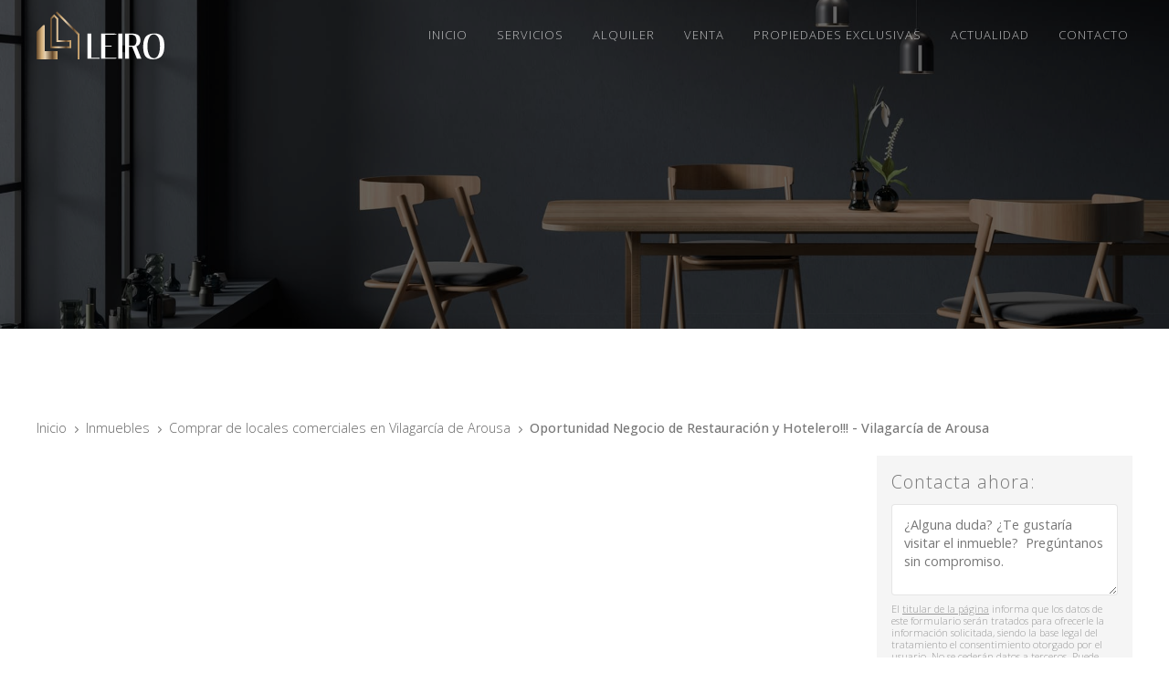

--- FILE ---
content_type: text/html; charset=utf-8
request_url: https://www.leiroinmobiliaria.es/oportunidad-negocio-de-restauracion-y-hotelero_fi41161.html
body_size: 27171
content:

<!DOCTYPE html>

<html lang="es-ES">
<head>
    <!-- Metas comunes -->
    <title>
	Oportunidad Negocio de Restauración y Hotelero!!! - Vilagarcía
</title><meta charset="UTF-8" /><meta name="viewport" content="width=device-width, initial-scale=1.0, maximum-scale=5" /><meta name="author" content="Páxinas Galegas" />

    <!-- Carga de favicon -->
    <link rel="icon" type="image/png" href="/images/favicon.png" sizes="96x96" />

    <!-- Pre-conexión con servidores externos para la solicitud de múltiples recursos -->
    <link rel="preconnect" href="https://ajax.googleapis.com/" /><link rel="dns-prefetch" href="https://ajax.googleapis.com/" /><link rel="preconnect" href="https://fonts.googleapis.com" /><link rel="preconnect" href="https://fonts.gstatic.com" crossorigin="" />
	

    <!-- Precarga de recursos CSS Comunes-->
    <link rel="preload" as="style" href="/css/normalize.css" /><link rel="preload" as="style" href="/css/main.css" /><link rel="preload" as="style" href="/css/header.css" /><link rel="preload" as="style" href="/css/footer.css" /><link rel="preload" as="style" href="/css/components.css" /><link rel="preload" as="style" href="/css/fontawesome.css" />

    <!-- Precarga de recursos JS -->
    <link rel="preload" as="script" href="/js/base.js" /><link rel="preload" as="script" href="/js/header.js" />

    <!-- Recursos CSS (precargados) -->
    <link rel="stylesheet" href="/css/normalize.css" /><link rel="stylesheet" href="/css/main.css" /><link rel="stylesheet" href="/css/header.css" /><link rel="stylesheet" href="/css/footer.css" /><link rel="stylesheet" href="/css/components.css" /><link rel="stylesheet" href="/css/fontawesome.css" /><link href="https://fonts.googleapis.com/css2?family=Dosis:wght@300;400;500&amp;family=Open+Sans:wght@300;400;500&amp;display=swap" rel="stylesheet" />

    <!-- Recursos JS con defer (preconectados). Se cargarán y ejecutarán en orden cuando el DOM esté listo -->
    <script defer src="https://ajax.googleapis.com/ajax/libs/jquery/3.5.1/jquery.min.js"></script>    

    <!-- Recursos JS con async. Se cargarán en cualquier orden y se ejecutarán a medida que estén disponibles -->
    <script async src="https://stats.administrarweb.es/Vcounter.js" data-empid="603167A"></script>
    <script async src="https://cookies.administrarweb.es/pgcookies.min.js" id="pgcookies" data-product="web"></script>

    
    <!-- Precarga de recursos CSS Comunes-->
    <link rel="preload" as="style" href="/js/kmodals/kmodals.min.css">
    <link rel="preload" as="style" href="/js/daterangepicker/daterangepicker.min.css">
    <link rel="preload" as="style" href="/js/reswiper/css/swiper.min.css">
    <link rel="preload" as="style" href="/js/reswiper/css/reswiper.css">
    <link rel="preload" as="style" href="/css/inmobiliaria.css">
    <link rel="preload" as="style" href="/css/portada3.css">

    <!-- Precarga de recursos JS -->
    <link rel="preload" as="script" href="/js/kmodals/kmodals.min.js">
    <link rel="preload" as="script" href="/js/jquery.ui-touch-punch.min.js">
    <link rel="preload" as="script" href="/js/moment.js">
    <link rel="preload" as="script" href="/js/moment-range.js">
    <link rel="preload" as="script" href="/js/daterangepicker/jquery.daterangepicker.min.js">
    <link rel="preload" as="script" href="/js/reswiper/js/swiper.min.js">
    <link rel="preload" as="script" href="/js/reswiper/js/jquery.reswiper.1.0.1b.js">
    <link rel="preload" as="script" href="/js/inmobiliaria.js">
    <link rel="preload" as="script" href="/js/Ficha.js">
    <link rel="preload" as="script" href="/js/Calendar.min.js">

    <!-- Recursos CSS (precargados) -->
    <link rel="stylesheet" type="text/css" href="js/kmodals/kmodals.min.css">
    <link rel="stylesheet" type="text/css" href="js/daterangepicker/daterangepicker.min.css">
    <link rel="stylesheet" type="text/css" href="js/reswiper/css/swiper.min.css" />
    <link rel="stylesheet" type="text/css" href="js/reswiper/css/reswiper.css" />
    <link rel="stylesheet" type="text/css" href="css/inmobiliaria.css" />
    <link rel="stylesheet" type="text/css" href="css/portada3.css" />

    <!-- Recursos JS con defer (preconectados). Se cargarán y ejecutarán en orden cuando el DOM esté listo -->
    <script async src="/js/kmodals/kmodals.min.js"></script>
    <script defer src="/js/jquery.ui-touch-punch.min.js"></script>
    <script defer src="/js/moment.js"></script>
    <script defer src="/js/moment-range.js"></script>
    <script defer src="/js/daterangepicker/jquery.daterangepicker.min.js"></script>
    <script defer src="https://www.youtube.com/iframe_api"></script>
    <script defer src="/js/reswiper/js/swiper.min.js"></script>
    <script defer src="/js/reswiper/js/jquery.reswiper.1.0.1b.js"></script>
    <script defer src="/js/inmobiliaria.js"></script>
    <script defer src="/js/Ficha.js"></script>
    <script defer src="/js/Calendar.min.js"></script>
    <script>window.addEventListener('load', function () { window['moment-range'].extendMoment(moment); })</script>
    <script defer src="https://maps.googleapis.com/maps/api/js?key=AIzaSyA6vbKPgmKUfcMamxerKHhZ6yLPFGDrQ8s"></script>
    <script src="https://www.google.com/recaptcha/api.js?render=explicit" async defer></script>

	
	<script defer src="/js/base.js"></script>
	<script defer src="/js/header.js"></script>
<meta name="title" content="Oportunidad Negocio de Restauración y Hotelero!!! - Vilagarcía" /><script type="application/ld+json">{"@context": "http://schema.org","@type": "BreadcrumbList","itemListElement": [{"@type": "ListItem","position": 1,"item": {"@id": "https://www.leiroinmobiliaria.es/directorio-de-inmuebles.html","name": "Inmuebles"}},{"@type": "ListItem","position": 2,"item": {"@id": "https://www.leiroinmobiliaria.es/comprar-locales-comerciales-en-vilagarcia_ta27ti4ay316.html","name": "Comprar de locales comerciales en Vilagarcía de Arousa"}}]}</script><meta property="og:title" content="Oportunidad Negocio de Restauración y Hotelero!!! - Vilagarcía" /><meta property="og:description" content="Comprar Local comercial  250m² en Vilagarcía. Oportunidad Negocio de Restauración y Hotelero!!! (Vilagarcía), oportunidad inversores, novedad, buen precio, bien comunicado, zona tranquila." /><meta property="og:url" content="https://www.leiroinmobiliaria.es/oportunidad-negocio-de-restauracion-y-hotelero_fi41161.html" /><meta property="og:type" content="product" /><meta property="og:locale" content="es_ES" /><meta property="og:image" content="https://www.leiroinmobiliaria.es/oportunidad-negocio-de-restauracion-y-hotelero_img41161n1t4m0w640h480.jpg" /><meta property="og:image:url" content="https://www.leiroinmobiliaria.es/oportunidad-negocio-de-restauracion-y-hotelero_img41161n1t4m0w640h480.jpg" /><meta property="og:image:width" content="800" /><meta property="og:image:height" content="800" /><meta property="og:image" content="https://www.leiroinmobiliaria.es/oportunidad-negocio-de-restauracion-y-hotelero_img41161n2t4m0w640h480.jpg" /><meta property="og:image:url" content="https://www.leiroinmobiliaria.es/oportunidad-negocio-de-restauracion-y-hotelero_img41161n2t4m0w640h480.jpg" /><meta property="og:image:width" content="800" /><meta property="og:image:height" content="800" /><meta property="og:image" content="https://www.leiroinmobiliaria.es/oportunidad-negocio-de-restauracion-y-hotelero_img41161n3t4m0w640h480.jpg" /><meta property="og:image:url" content="https://www.leiroinmobiliaria.es/oportunidad-negocio-de-restauracion-y-hotelero_img41161n3t4m0w640h480.jpg" /><meta property="og:image:width" content="800" /><meta property="og:image:height" content="800" /><meta property="og:image" content="https://www.leiroinmobiliaria.es/oportunidad-negocio-de-restauracion-y-hotelero_img41161n4t4m0w640h480.jpg" /><meta property="og:image:url" content="https://www.leiroinmobiliaria.es/oportunidad-negocio-de-restauracion-y-hotelero_img41161n4t4m0w640h480.jpg" /><meta property="og:image:width" content="800" /><meta property="og:image:height" content="800" /><meta property="og:image" content="https://www.leiroinmobiliaria.es/oportunidad-negocio-de-restauracion-y-hotelero_img41161n5t4m0w640h480.jpg" /><meta property="og:image:url" content="https://www.leiroinmobiliaria.es/oportunidad-negocio-de-restauracion-y-hotelero_img41161n5t4m0w640h480.jpg" /><meta property="og:image:width" content="800" /><meta property="og:image:height" content="800" /><meta name="description" content="Comprar Local comercial  250m² en Vilagarcía. Oportunidad Negocio de Restauración y Hotelero!!! (Vilagarcía), oportunidad inversores, novedad, buen precio, bien comunicado, zona tranquila." /></head>
<body>
    <form method="post" action="./oportunidad-negocio-de-restauracion-y-hotelero_fi41161.html" id="formSiteMaster">
<div class="aspNetHidden">
<input type="hidden" name="__VIEWSTATE" id="__VIEWSTATE" value="6ahkOFOGxBePqXKZ7Yq+kSXBR2ksp26Lo+y4Zxmc1nEk8YnG+eHybgcGXAyQ0fvoEDOJRWsaw0GLL6+hJ9rrRZZRhPhLDi0t5fu1u5ER4ma4logE6xAjkOsLCtxnKQ0+JfyUHAD2LSb/UdNO45VpOT42YcrTfHbM2/xSg2atfuYYjnc24z3iKTIcN/rCPbGRhbTsFDeuE0mCIu2HesjyClNoqVz5YC33hOu7I6StZA+oVrzqCJeIMp38dZtdf7Km3HG0wsxRatg5rOG6kTcVnSxhoio0wdEMxA4k1LiNnGF37PHy15T8d2KJBpxVQvTzYhjvlpWwYXtYD5RMDAyh1L7i7llGxfXKO/fZfPN1Iio3Qfm3aFe8FIOxHEDPlXvOYFgxXhSg/RMDdI2rxlqWnyYEWS8P8JJbdMr4HuMumhw4jDWGw8isovpYUm4WbztL6KuYl1RvZ93ppjlUM6u87yXhKYo9kHGp5m9+jZDYgIPMw2nwzYpu/JCjxck8mMJ/EkPMq9NIx1XJoefZMRjabGpRLo9ROzgsizESpcXNiJQ12bCwptTBW1iRue1aLIEOO8LouUGCJkr3P/HNQAchxyEV7M69BVNsRWAbZDSl0+YCM4Uit1eZwNz0GYbCBLVsp8YmMOu1K/9yigq62nmCKza87xTUnotYQ6194yylA3R+L1gWQQzry8pEE1v8gOG/sMz+xm8j6NkzYRarrCA5EoqcaTOGYshJL+L9ereKLEgW3H2mdCmMKacQiChqAXEpaIqUMCLyZM5pa6UxuuMXW9aEo5Lki9suOcojqVwDm3lE4Ptm6ORtARdDvqEgAGHbUDSyfpHMwYbT7RpN965Joh1q3TVce/bIk6m1QbJCgu4lyYWlHqLRUEI5oPudyFGm2LUL05XWzouwwpOQg0OZKCGSUL5DVaEhy/utUuijJr5+Jo4rCVRKxkZxjyYPZYNxVM95dX3HqqklkNX6+bwIsdBhypmMnqwmHSguchvUXVNpTmyTnqeks/[base64]/9VbTyqNdlsPHr3+43jt3CrqQn6UbtfEQgwqg0g2cOSUh1TJJbFHYA5Odr9IQPu/F6R22KSnW/NHm6ee3BMvWYOPksDdMUF2lOhKPNTRhRy91LSZ8arsXlJRsI+EP4UsHDR6iMeX5ou6UgXFwl1RBrFi6c1El7NY65vy/GBbaG1NoGS5y8SgAZM0AeEmDNPjmhaJIuFpGXO/ScnJgi2o2YThcWas6qA93Zc93TKe27jFCcJqw4N/HTWwpRgs5b93Naw+hHLbedwZ8yLMciaz4CoAmy92X8NIQI4UXBDh06lHUh/crmMqrUwQ2vScqH4l99BxaqE9yw5AWiKMYvbreE+oFs+EKHQt+/uCzNIRjx+edMUwtQQx6MGcBgfwagRhU9/JHIaszyTMT8aFHIKeQlwmXJnntN0h2CCgnL6O9WWQW5v2QR6nYAI81hj5WVfvY5PtHLNrMtE0UDaXW2+j3KciFISyy4u7wXdDtW2YUy4HXrkf6L7nbueTPiv/kub0qr3fo6FXJkv5aN1TkG75zaQW1LxebIsAW73YjZcR+1NbObXlrARe41zjRqHVz1rwKNOZJykRXBHpcqEMSl8HSlqv2q4f78R8yzJVOCViZHRN7cmUi4xYjSz8g2OmL/BGuvZhFpl76lHZ4mDHCxy/qtpvUtx/KmK4qE8tqASowZevu9O4htRSXvLCe1pLK6LD1vecTIVzsMdDbnwfo/Hvb8bEvuTNGgC35zY6qmOHntp+Lu9kjgUFGLgcDzPHR+aT3QC3g4KVye/252h4RccCbBo3xByGL24q9dV798pTDSmvsSwJG36ZyYDLBFm5abKTEA/QZx/INiZSw2UxSyH358bcsIAo1WBdeJoST+KxKhVP4HaZcAq1CUZD+80Z0MdXVgT/AeEuNWj9t3cEaemPV1i1rDoDv8syRuiaJiqyaTu1+D7py/[base64]/[base64]/p0e5L/nA4ZNRLAiiChw3KhNqG4YNP3ufI19nkwzszNTBq8LG31gMjVoixdt82ycTSEUUGi9J2H8bLTTDRwObJu+FLcnY3bbsLP8AtcWqbsrEYtBd6YjowyryKznelGLLsGMxqu1Vfd0XISwQPXNaYhDs2E/jioV7wbYOTsTfI7vA28m2w93qz0vunVViZY4kQorTB50deY438fKUhIvGffEox41MswlcH9T1w/hIBfuSSwvJwcXLP9pcpniGn3U+cZ+LWQI/4h/9DNSbZtlACdDuPzpeHbj/fLfe5nR/u2sR83AGpipEoQHOYOSHyVie/JkMBNKjDD/g6EGXmxcT8fEnX+adnvXViwDNM1qzwQFN9+Wqk/i+ew/hv1uUy07ZFnAEc6J6nQA7QCLW5QIOSZ5/T1w/2BI+uubzy7T+2JLObHfRsYzCCBOC+h7hLQmlc8A3qAuoTh7JKoFMsq9/qBc9O9LbIEMcJV8BpTemI3Qbsh/UopQXfeiwTMeWFULGnEw9HYCN174F/7eZH0K/ku4LxVlXMnLniKluDvr9ZUTw4FEIL6uxoVwFMQX7iXDHFsNcnNwwdMrlDsrIaP+evPpKZXhaomwN6LDKAR0ryb4juOOJ1Cx5FdevuQbLw1BJsUHlmUBU3rJvecJwCHt4TqRm3C/hNC5uG4OIJhHsmEoLOM8cbewiQy31WfN6eMB6lkIQmQwSy393KHUca0NcHVhbm0Hp7yog1QbNhw2JmpHqiYste9cmC7PS5k4XBIJ7d8/Iw3h67KgYg43aCOR7oHClSGwmrUiimIJ8zccD29Vr7GUbukfyXIGYXHggGGLiAKtZe3W3YAd+gohQKqnEc4eimAaCNI/+VPY76BOdxf8Vc8cDPRM8BaRn/c03HliNHdTOP4k750+JRwj72r8u5aPvs9jhLkIP25DrW54j4hDrXOlSc9PNj5LjUfLxRyJxdPFqyKHtraowXeBW81259lnGiyGOkTzWHhWZ0M0zhw53TG+kwcv3m7hTwoj7/3hUJcgwkGaNRXrxgD1vKHGgmgG8MsfhxfNtLiM2uVsGUwYNfDBMauNulyvAa+Q3U/kb4W42aqCfC8V2TX2/eHsmGx8AMrsf/YjBHre6xZMMKihHQaR7mxnj2FBFR4lMNFuvAumJC/C0drwTwYpR3kEllIb9b2cRGhi6BYDPBLHYmIR2bPt2PlkMHlw7Zz1Xjs+BCBPFkksJvS4DGe5VN34D8dbnmd+2+R6Mi2w0ZutQuurE+rvBZy6I3MhXjudX7Mu56abjN6LskFDLpeHy0ojQimfoa/+UoKIV36l1CJ4IZEbnyBNV6rJV0+/5glVkQ8jokBbq+M07lv6aBSX0dy7W+SuDMUeWMO1PYKFvA2Q8LcID5cDXJf38sm6x3j81eWB25lPcMlSA0d57h95QoAkjAtmUaWte97w//cT2KPcJKIoHmANz2PQ+ybJdset+DOqnJo+3AFFIoXkHGiETsWZz9maahRl1tVrGlC6v6+5v3JJk+tjeTJFRngqCOPT9XudzGbkPfPNh9Y0pFa9ldFIUFUtlMWcQXNDuUjLKt/1qiOGK/rq3lIpHubD4s8Uyj2rDtxTcHo2v8htDCMmScjm5hxqoZi5qlU8SBQC2kt04gGSC2oClw27jxenYi2eWzq/SXr0+z9lUdWqAJKETUUY8uRnpaQLZN+B20y0Y/ExGu8jI7rPgg41W0jDdHsDkVgB77e7A7PzytN7NDc75jRpvj3JoBHDRMGT+mQ+OJ4qa0XxuEU3sRFa8qkLP7XMdCqBQKcMgolnK+LKvKsn/sglNzYn11ckFiS0PQyOZF52M+n11kEy+xvfBfmXv0WGlcQ00pUHd6Kl1E0s0QB+kuLuGKYADB6iEUJIl/dLg3VZuf6+/xbbiqx+osd85X5uTHBB5DnBiBQguMivbwq4w4edPf6atMQDVH97HQth/wjs0qy2zlXlRi7LbBwE4hMa9S+ql3Wfhgps3QCp7j0OVa1z9M2qXswyIWqb8KpMZyAN+NJoRxTtZTHCMkC0BnP/Tu8JklTzNQP4WfstP8UER3QYDQ1KEU2p+7BzXAyQmcQ5QBLtp6CVLBRsH9HjdpYsIY07fLSekHy2thhUd+9ZdIZULAnK5Cs3Se/71vjKjyABp43c+hAaRVhQQ8EKmkoCslqFe+DvwkMcMdnicrNKVnuB1rOepvjWscR4//CQRccpgJyWPsl7Nl6HsnyBQjrpMO/bp7NjUX3XqzaPaabk/[base64]/SJS14cWJgYm1diUZ6S5o6srXGJjRV/Vsz2tCjfgCZ0LGgCAnHOe3/9/[base64]/rTIABqRvK+yQYvztirctRnl8l28/Hz7uDHr+HenKBuR/pNZlI6AqT6VfUANAXEgNmynuSAerDoGJbYeXeFnFJt/eRmR48gg1jj4C0wcxUidQ0dyNY2yfFMQ1IdmxIwE1CPEKEkr+qgRgKWofZdHqJX1BkmbTIYeAJIkhDmGaMOOY+2VEe0PjXFAoeiBtVrSDMLU/98s0uGgOB+mT44V2AeccI8EqKzQRneR7u4d6/w54QldED63hy9NIgSNj+zT5rgLD5wxUInbpa4hlIv5Rss4wR4b2AQKccaE/J4oYRxKvqC+t8tHzoaJ+dFQt8MQbr45CfqweAWcRFcHXZNnXcQOmFJFflBZrNvDwzQMoRRL+T/izkXG+qc8haW22suLxxkICt8A0zt2VjbBKmuPlTRa1U6lTk5vWQyh7fGQNwQap3fdHL2XzeScgObKPF/UGenKX2c+/U/Lymw5LigOWPVVjDfRhEhcBMhfPPYqHHr6gLFugtUKtzn2prqENwtAOdDbMSLjB34ssRso7C8kYP+u3U6IZv8P1R7R0E9yfGyVVZxbd7oJNG3OGg1MVZik4TOKQR+Zm0EDc6wtEGOtH8bR6/jsuaexERbHS7BsgYGyzb3nkCQdk8mQnFJM7KcBgIvrafUgiFR/[base64]/ddKcn1p7lXbGQsdZxzXYiXzn9SeJcF/LqpuocBHYUzLvZfoCijvhWP6tzd0jvkgnzlqrpgkShbyb9I1Qkks4vVj4Hhd+zy8Q4pRbnplXYbIP+V0Q7B5dhVt3rrysObJTtDN/DAmDMZ6jYl/pahA6aKBOIENLEqVtWBK+fL2HJrijhVTqxHOdpxg/I2oh9Yzl200KV86h07f1VdXHPiFQcwkj0qn6fFh/AEn6bndlmYPj8lgEr+ORC5dvNCDTB7Z+dJVA1zjGuTmiBQZUB2X5tVmGvHS7v60Qu8zqyuk3njt6SIP7E5u+ZRKbDhbK0+w8sEk6ZQSbL46yCMMwU3Oeh10MBSSacBwg6kACjdhw57agbr7BENFwMrI6M5Ox3LIdAh/xVGUfLAC/0hDmcewEJgmEv/aFnMaBSk+VQxx+hZpqDiF0xnRymScQQ/L+/MUtzO5rjaMAS7P2uyHrd3cZ0TYyA0sO+K6urtLXs9JAAmZPlUbxOgInLWnRmRkbFpjpp3U8vOYEf3XLeQVzxI9w513Z2urMlhHH9kJ1P9s28keKsKsOgqkzWN1oGXbAWx8lQl7JKjVoCUkYNLm1fsmkW+LIuvgqEoLn4KbNkcku61hjKUY8PowUh4eZ1/jKXW2S8ij6/qDVYr9ktq5moRpYVngio395PUmWnT7UJWpGs3XGpxELgDffrUnEkdLQv7+7Zd1xELj2ODgR0ZNyiHiKSoP83F2dqVHQDimEygmM8OKNbfEkBXn0YQXxUsw+3NjwYFTwznOXxmSY9FL8iCMaRzsP7bOWnIW6a9TOABUuQO/aZj1xLaJpW+IKtc3kngxVYB1MBUEQVHVnLmrkOkGEGbwgUe8QKBo2nkzdIkudxzgDJhjzMRtVTjtlA7KLsiKkDr+oc9ocOTBICnR1mvqaG0gUNHlewj1hl7PLZ7I+dRaywjNp5ecRpZX66xiT+vgUHY0FSftdkrW/bCgc9PuR+Fz9jcQ4Lgpc29pVwSB3Uqxgd0R2jV9T5pDPS0egEwma7V2eScxnr/yDGHn9qDYy+1X2+5aBMjVBbN1V9rA/4rIfhCMZPjmpI+n9M3nuqU/HU0CfTT9/s0FonP2U9FkukYVJ5FCKPpATowM8Cyutb/OjNDMvHM6blWj28oQwsSdEySRlalxcc4DdSFRfDtVTVZE+/C2HW08+s/MkEL/hTPagpkPWk8XNoCAu1HMsayUxUYtUz/4b58luAkRW+EADvvzUzcY9WsgqgU4wpOySspudj6ea+32bNfUhiP+KTehDTySM6LiLdRMtx1rFezfGbpxF20rDEat457qyBeVPsleUTcnk4uVcPM61k6F8MEWxrVQq/zlfN5CPV6pPCU2tXp8LOoIiZuq169s3ZMl0F3QpyqWvcOtZTQdJsnk2cm+HoasJQEGtT7AKFZ+Hr/ti0bl9nYVOPP2yiR11ws94eIgemPMdAqio0LE2E+cyDdWv96ycTPRIMYhJdmm9pwLdjVF6TlceRaRdgQbx+PBv8F0m/mUUL56CsFvPliuxYhaMT5dPmH/Rc4AwGVSs0XliwWhNBiasIkP84qVPGX3LE/NMTfsvdw2PUw+jZocRkeZri0qqtwQfxFjj0moE6w1mwP5Uu+OYAvMaFKsNcYvc7CyIj0flVBOBqgxnlNGU6ykzRzSuIrs1ey8ekQjTGFU80svRUEXdzOxr4wtdp6Lp1UCZJ5uZXEGPy5XmCUCxMxqFsCDf8iZ/WH4X4O+Sf4eoKX2X4HILckJuXIcVYBme7GeXAOM7akX8QPi6XKf2qBGNlTEOLO02wdw1EBdioh7ksYHKDqiuHRurbrq0Vzq6EaJtMmZJG9EStuYAWwUthGszPaqypEo5BU0oCeayJEsDH5AI9VMfHASpNGXoDjKNjTn17K96XqejYXHCkZ/4gcGTydVz/Y4Bz/4NNKdxz+dC1dzt87utt37ZZS/GwknU8ads7xNqU5pZa+TmVCL0/4OVS0Oz9HFrzPuMufCOppgJhrslAj4Uti8OmwLMxqYzhnZkrTIHu9LQ7GJoBBPbpY2uORwT1AXE5LwCaevq6aJSy383J78tK12cz+4VqZgL8/hCtTkon4ajSLat118OUWuKlt0jjB+HpZs0hfXnEG5Ol8b48cgKJFFwox1heVS1bFvxzDWcY1joxPQyV9u3TXT7IAk3ZN3sh8FReMcAx+XLsWgY/6lGXEYnI/[base64]/7LFABI72G1Z9IYupbOWfnLgj/jOw+hzYBlGrKpbrCvgBwB8YLheSdtSSVF4Tv6fm5f8VPSut8eIkFYbs/TSzNx46qShWNGxxA306bQ1+32snp7SXJwVCInIvZZhlPXaZLHLJk8Im1RzBD57CH9BXkRT8Qa8qkosf3mqPSR+oueWsk7W3o/YHSV96T+is6/3IyYXSnD1OF5o3lFWcZElV/rMrGbm/lMiEMVOH3UHPJcKOYg595D3gq2to3tbcbkIpCq14aCV0/7ylxOpYip5U7+j4vHrntzdB/sC27giQKdWDi0I0RUm1IlBWGA824dxGEUcvQjYhkrbDjiHyc9EgmnTiGb//IsucKkqDqOqE8pC9bHsk5kkHbAIgLfihddP/MshvpjiTy9aziIlB5DTzoTkfKYyhgIhDBCulENj9KiEjGKlhabt1YvouiNHTfUDyFXC8EJ7TSMUVcY/TsYYZ7ETPMAlzODDpxXpRhFANP5mEV7oZZ5hwY6DDVV571CNJjOGgI/CqM0P3QbpaPgwAyj66ZNpzoArLbv/0Xz62UIrx/Jb4fGA9y/Vh/s7oXAm9kpzHyXh5b0Gw0afXpT59ykIl1eJQf3qMoK5VLdX1c8ZNrVB/ZUG6Dii6tg9TGzk+qIgwm3vZHDjbI15JsaGyA7IVh43TIcX7ohqwD3HN3lXJq7/pmqvM6vW7QD1vDkS8IfathCZ+FHuLY01mpkSaEM2DPxAKtLO8DumvNoz/iof7Fg+u0ZupACHa5602SelE7+cc4m6J3XX8zhAhnzXvOLhC3qL5BEu7hfbo4/q8z87DdYQcevIkY1v1dCN3XjHbs7AqYm2X+3wqHXxoWedO2TKJqPoDNLy31ANnAZbx3ewj5bHxOZwZsduDZx/AKyEtQPvC8/OHUMf9X+jL4oZ3YMFZ3eU7r8QNsV8dp7bn/x0MumSd/WP2o6c5QT0n567fxNCfmjb4S21MoMrdF2Pu7mkPNWBAxDKnBudg1bkdTBYFkc33LxxbF7Hn4wAZvd71XZT2I38M4aF/r+FV5aoqaEdrwYxY+TweQ6RN8ek1vp95jH6J7Gqml4hDFIdNcLxQhVIRZU6DkE92J0rki2oHGAEVWcX03PvvjSr6aaqZlt67OPPCxCMzUKDXjF7oOju2cDXD3hTh1vMXtWfw6l6EmQogUKhnbHi4UagB/3q3/yuK96bmaqg+gFhZsL6CW32AFdiq4Z8WyfuAzTVbBj76dYM6aQPPKnGhvI06eR/ExeFMmT72A6osE176tFl4NUsJ8zfNh0DP3sXRLyNkVlnCodbkzCSs0XQ/[base64]/67j5lET/wihBYj04r9HrSmgMMeR7L7nCiRNzckSHOL1rR2gK+T7ubLDryO8kyzxwdCDE4GhnCD/3NeVcj0/tMkVbRIqX76RhIus5M5xLyQBNSsN0iipdrSr7fdmTA3FOXPQ6THrgHA1LCEiWPkyPPMhWE/ldQKYdJiV9FM0pv+RIUstZxAZ3Z7vHflZNvebMvQ14u+NBfIVkoPunlE0fBHQKInDRnQeS2wDc3vjY1pg0WWANwDFzr7aOpqkmtMHy0ZrszBCFFq5aTsO8fWX5geH8rDa4+CGs0lfnoZe4kIc+lrj3ctzeziGcnEk13Kw8ms/VoVRjufJONU23L/7lZnN2+FZe3M455KyGXbM8HepNFSEW/[base64]/3aDzuXl/WISn9tH7eXM/7MLRxaCuC/UP2eYdh6aoFISIfNnVxd09gOuGqg0Y4IXIcfL+WFOA+ZY87suTCThy0zfy73NUR7LDj5+XEYhsAqeDCm4RkKosJJVeGY74WATHb7El6bduVpBFpYmAhN5m0ZpMXOi9ReM2wXcmqa1zVqRmmkcmjY/aM2Z13xwWW7AT07RWNqyVhuy6HB/7UiWSTBffwmcq/vY3+qVurssejntKRm449QQLSu3Q2hPKfzAw08VC+S8vfMp6e91yHCZuDCPMxYJWCYAzzDkmWiDTGQv08d52FzWeTtkL07o7L07ZCDHnOZwRmmOPDABjWZCA0MGTParaAk7PMX6ia3PGaCOFVbRCW000ufzZ5UwXSPxej/XEl0PiGXHepgd0+q+63/60WEPISgIcFyM0bT1XjXSxg+M8PUFKAD89E/eiMhtcskXx17js3d6IyqaLG9+ZaUG2tC2YnALjnbENcAIAbrBCEFhJhl99++iMUcLColssCLNPwVoZyJdgLZIrTk6g6nLbNQd3eWwA6IVEz/pUJwfHQsO+TKOopqMG6veHxGFaR0Em3ZUgCJ4QNItwQcffkNRY+9PtaHae+xXVwhZn83DYVbwvHTsvTy3A/jsYLsNtLYG1hLdkGp2kBtQaS5LTXbYfStvHPVXGtdH2xn67Xa1WXvUu2XkHjc6hI2XboCD4WkaAeDW45qEqTjv2yMWl749H3/W1g0s6E26tyxC/sAnanmwJcz5DDHUl7RWTkjVwKQMKcr7DX8trNFjfLfMt2PG2JlUE1dS6y8KGgWmQEFFw6Z7o8nC5jt4OmaSH/Gs7hgL+3WGQJrpyY6hluYaZ7ojn0yiuyGnGS5N+BRWu4qQ23PMIR1ZCZIxgZrO8GNlsw1IwXml+arvWRRzeIZ6dT+quAhSptvPVqJ9X8VqYlDYxCc7hJ4A9TCtpCVoptxPQthBGpKfW1Yb6fcvjRXUPGnwHUS/4YLzj7wHT67FkgEBKQYZPKpv/9C7KEyHMzWWe4v7HjUswSRbsr9MIijN/ftp/3JrDfKFVcUpRITIGY6sa34wG+fHNX5kwjqVm/n8g/njwOeoUXNzX9UL1+gd3Nuu/Mg3cz5sEuHPIvpsWyfJxvatZCRUml1Yx5yASl+r7dppNsQQu9YMKhBVGeNCliczAaZvxcfwVfD596/kFrPeGTAfoGRjpZotEhTrcAJrd5Uq0TABu9ePXbgoLYQq06GxRkwBOOAZb0QvM6LJAbYKwfjFdzMAQFKYt0IYfgvy+fUwUPnlHhzF5Q1Aek8V/BAK1jcWxVGkVrA8/1e4TD/xwZ6kPq5jVAz+6mqzqPjDs71pmYnMAnEXcFAI2Unp5eXYu1d9XdmjjuWNariow2P94pSldMp3OOfBAdNScWZaUxEXoW89RrxZIdPxJ+5T/Z+ymY76aVKFrZUZyYUFq63AJdCUaRNM6mgOHPBy2ehxCfB5pL6XZbyNnhtNoQwoC0oP773b/91xnljMeT7ukd2pi90tcVJhgNJ0NT2ThO0T3ipmNcc9DCyAExmgyE8CgOH539TYvxZaktQFoyumA8E8t61KBBIDaec09y/Smouo3JV6uZRbfL8dMBybOMr8VaBiZ+G09qysO+EaPnnLFjEllZcWiObofqPgxmg+vyPEe3hgNVJH7Aoqybc+7Gvk8KKMPwNPoZnu9yBgI/DANPWXXWib7mJcZDmnfCe6jrjWS2Oep0lQ5Yrg7iAfiORz5e9spupmOZ26MD5Nc8nw1KAsRc/+xzkEoGeoaqlW/0oMiLZV4qIe18J7ILUsiLXmGx7Dj92yhmx7x6Zd1/bv+hfjujhlwnvWUFvr47wvoF81CJ30T+VpjakvPk98liJ79IeVjST6gBzOI5HH9s0yddKy5ui0c6F4R8FNV65N5Bysme34FvrX7YVWn4BMZOtcjFAXROF4oSZricUZkqO+0g0Oiaqg7p9/XGziEkL5V6Ndjecf7i/IM/gB2eODitT1lkjme0gIfQ5yi9CS9US5ivqL+hj5GOHUNxyKFOEM3leqhS5dlsIEfwow6p+rAkvhqdajnSyrCTGuFAhqCmfFm6+a6Uh9+VUazfc/[base64]/kozvKWIdCiOYsQd4lAdAfO7NyIxn9INmE7JRRsQYvMnvE3DHD3xbFR5a34+X+iGliBhTXMKTwQWMiNcEXn9wzwQ0qts23J/ZsFk8Dtuu6Ly3SfWbf1vOoCQiSweSwmozxuUwtHgBMSLxOaBHzp5hnU1RKzVx0RCwztDBlSVyiHXFMzgO2h9TZ/ZB+tf3UOrV2hkK7C1zkgd/iLh5pTKNZZRqSqoByQnu0+ti/5YoxBWw2bO2uNKdC1SfFjBjS2ZGDHxRiOLp0A1499EVnF4zmbxeOgSCeklQ27cjMSS1vzYlFjBne3DRwnjrGlM79LAUBqbT3Rb9Rs/xSWYVmcr1y6MSS9yKaClIrB1lyBG49Vo/H6JVeXcVLSw0vaNeySf+ci6spxWd9gUzXs/Wj/u0b/jczp6LxjWECetDDPnhGqxLMzaKdf2XMSeZNqCB3Mouci8t9chvkztQaEzjmTAjkCfn4AdgrUhA0PsnAaJZDs/OB99dwEDq9XmlOZsgNHNiCJwBHfZ6iv/TrkdcfxzzVrSxT39x7pyRerqHtsIxEa4Lz6zf+t3BH2tI2pYJhCvUktbHbRX4+55fzxcqSUQ1tzdQjkQu5lMA3QBF/maD9hwf6dlru1xEdSwhJLhgBj/vo+1kSaCxpIRaIeb38WQoghNsomPX6ck4QCRqoz9S9WP3DF14taOUWesmlmfu0a4CqBon2V8X+V0vuShHoljR80FdfY+v5ya5CF2CONKdcIk+rTOf2KBJOTQ9ZVI+doPUVTCyekAE5pppXfD4lebDIsV2cvKxtiE/b5AhC89DfR1A2pYnVdJOxWeHTi4YtApg4ghODW+EUjiF0xObLPsZrRbtURxj6je9F9aYQNoAm5xOnyhK21S5FgbekBX/m34MnbPpkis7ll0IP4bUkgIlKLzt/UpS7obT3+ZSH6Xri4kUidS+YQMjjL5ZFF2+CThww+alK1zlT1sbvY+Lr7C/dFR8BCons62xBLfyKHAUtB9zjs2knb/1vlLYUKD/kIxEtMk+DZRnyK/tPEI6MgiDLJbe9Uh6icsFyCSFEZIxGopxdfrISNw6Z+z87ArxroE5jtdve8T8LQirBzvAULdIEPxPisD5LMcTwRU1LppUXuSNeeTmEcacUmQaxUNNlkhB6vnUNaNx1+fURNJggnDGleZhw+eNyxYk6Sb88tkGy8b+NBRdjX1fnjolP3SigrEFmy/WYFGhaOEjqvNXvZmDRYJPok7DD7q8kDzlyYjT0gW5pqg3LMFsx6zj2ufgBGJcHqJqbSwuK3Q0MrXNxiWXL2fbwOtYimySHI0kShpKyDMxvX2151HYk4x8TA4bW9py0pWl4sBALN3thiSztNG1hbahoah7r+xer9G5fXivRSHv7v6Q9n+CBPvDJdzm/I1AgPpgX1OlMm15/NbzNGKd9GQ3tZIweywcRE2DllbXA2Kp8w1bm2AqW1sIf+SMN9/Mqjeaue1ou4N2B03ubRSWmHZOzwWqA+uY5L6xAZX3p3fnOvlnGNGsTUtQRYhyvgVpspZtTPQpWzsfDhZnEeELcd5YpeR5aDqqAgAWc8L5/63GHiYIGx7/WcJNfbBQLdPXl3lAPqp/Ice5vmI28Cv74yk6M7Qkhd43VUGGisa5Q5mOBRYKRsWkIgLSn+jjcgU2XyUk/mHPcmPU2pmvAIznhoB1GaK6Lu4gaLNokiEMEs6TBAPGPsgo0jSNwaG096GTiaC6Bui8DdKfEaVXmTIRJU+ah83DNyFqM/gUszz02MfrMZx62Lwd1ZVf7R0cCiwpYQnhFCnR/FNm1TSFav3ScCIe8U03PdEk+1cz49YnQVNMtxkleq9Y6231C8msgOmp31sfiCFU7gAehi0DpmbW56J+WBUC4G39jAuVj33IxXjrSwZDfvsaL6ZfYsxvmu9ppKS4sr/pqK2TC2Q8yFmQhQ880yNf3beVaZa/03Gm/2PP8chfr9nEbMkFNhnXtNitnzq/M/imkW+WB4dAd245mgOBi8dTPHYI0G4Y9E1v7vdFOZ+VIaa1xf+kby8/Ps14FUDzEHMRT0rgb9nHlnJj9Fj3uYUI6Dsg164+RrmrW1q3ptl+GF+E57m/ne1FsYe36EHrl5PM3QZTh+gxzAePehNX8+5NVUbeVGjvjqLQVmeNr0rBFLX+zIKrOyk45SQNTCd4EPvGhtjVw1Ebl1jJhLDMsz8f1Tyhbn9F03L8VY65Wy9aBiBrOi1FM1svIaOkH2FhuiNQpogRTbdEHv83fbyc9ZCwQpG0Tfgj1+vR/D3afd9Xmlp4+PAerixQrNUCq34N3JYD5HnSem9ndcUWQWaxnlnUiSOkhbo1sISgC0KNtLH+U0sZipbZ2DCZe0YCcmPb5A03Y+922w7qqoLu74/RZfzg3vnWCisu///gaFcq+aJyaTz1gSr1gssf5zkGWxmb5vWqg/CtYCYja3/JmR3lkSH6QpjDHA1UpZ1FmV1+SwF1w6dfqC0RE36EnVrU/5K/PWrhp/3Dg9WcO5o7eKvhJCJbSTEE7bEX7s5tolVPQpTmbDz/1SaXF4ykp4UdNYkYqqpKhPJfYC0ZZshCeh6moxnTO4ifu7rEuKeQJ0dUyQQSuIIe4vJ+18YXocpW+zXCJ1SMfemcnenTy1moQd8W2tU+LQtwqDp+VVa0+G2TlAfU75kLOj6VQu9/vS1pFgTQvbZSLmhpfPZ0sRqXcBzeV+1p1GIwTvStdUTSCDRZWtijTqF7hWSGUT+VBTGqspgtNdjmRFKNK2JVMtmyDvbyBgLo+KzqxG/fD4/guFVKAL30dP70U2govbYqRnCUPEbveiEEZYoqKVeoqD6lQak8EyoIVDgBj31xgj1Ufx8Rqs0ViQQtfgdoNsxeAxn5fTTH4ncC05JtzLH7Zva/6/MbQqsoHahIpJuYR8pE1/vvyns8KC/X/cl6iJqCxbKK7JSLrW86YMgN2W7h/KZFD8KCB815nz/W+mWzitocOmSYO04F5vRkvix1Fzp3uKkmmVWR8q1kuwcekNDp5QQlYQEY8+rdsvP4UfjXmqAsHQLe6ciLonsP8K+Za+zu69EzTbZvuC96TvfjumcYSQEKLu8lZvoPt0B1h2FvcT5X1UENrC4EZmlMDDNsM8jQIDtYSXMjo/rfaZ0YogYGjmU/bu+Yb6i+U1cGPRe/ZGkwTqkr42qzoHR0hchYqP27QTGKNTRpMgP37RPC9Bp0KpFPFLfIsczct9ZmiyeCF9sJ60XYy5qBWPoVfqfrnX33SM5r1CocLZNYNvoEeyAjPZuQ1//jLlsZCkxbu7okrMtSjM6MEniZPt0y0oO4SSHhjpeE/gIilc8ED0phlenMCsFXwrTYIJQhGNMOV+5xFGzNSlM4DqfX1pJqw2joUkNwgC9LXkWa4Mkipot+GyPi+vmHpXJVIGKe10T4qqYectJNlTTUfV5FpGIHjkosZBRNNnoLh3rmismRwjhH/yxfvwcoboqsUVMV1OPmgLpFsT+TuIWsy1Cs6XPCeR1Kgjg0xQl/tpHSo4VqH61QMBNrRt2VkBTedvk8PUS4pGfgZXDWK79PlLmwWlb+FOkDfNYKg4aKrn29pDGI1tVNxWJRxej61u/oU/N+CGft7Yh1hpfOge0xLTjYSj0M0kSNKKpCcPrJEe233flE3EYNkfs8ztIrXlGVp+7Gs5zNFirkim7BmTS0ITuyptf0P+x9NC92opFxr/jsU2CbIjcJ9/VW9NNUsmB8XLBe6XGKS16m3fmcL2ZJbADdTuCFFl1ScRhk428gNj868xDm49Ww3xBRdH87wdMBAcQfDsM9zzM8W8pzN2JJCK4+SE/1u9hxfOkCBmk2GomtKTVeZYTZHNKD6ScQnMQpcBIYkn9BYgoeZ9AtxXzya8aa6AdgSR/uTOpb7Q5e6KmTJbyhKtapb3mM5Cu69jAHobNORQSJQXiKDFAMb/nqj3cXEQ4DoUmgMVc5XsJgK/jLGLxJl4EIw8JSGj8YukVoQ7H7wpgrL3C/3gak845QO34/OYsCyRnSGlih1oWAxnzhXDAhawMgxH4lBJxe990X3RkF3XzwEY2Z1XRx9dKOF7FxlKhVJaLHBGr50yEtFGzrNYk/BfqHGuZ7cIczfOFOHMC8+xNdqPtAl6RZ8zmHvVoqjcsWofIZfDPm5JW2nR5mN4SAikwzg5UI21TQzIngFkdKFLtK2gEy1wdZrSAZliPPwZkQSbbzG7HfFCysEbxiVtfRTQc8eAoKVtKl5NI+giO6y57bcJkGdrYi8YYwqT3EDkpTEWXEQQy0Q8cWsI2B/8fRUlN7DPfrgJCrwAVEEpEz5bAw9+7f0G51Y8G4r+7VBem9/bpfVVu7jgP1ECZxdFm2/ilJHqnBcgpq+zmzVN+LCjFnd5avQ+RDgrIzoveAyk0h8mI3IuehYm9Op1NQcAGpMbffT99BqJ48LeIi/4jPOfAYSmv9gTOcDQ/2BHYpPFsZu5czcwhlYZjrvqHOP1zFu9CFOmtBnQI94rCcrscxKGeV6erv53P+QMQ6OS81l6zOTgJY+NVO5a4J/8ixHnmnKwgr3ZUQ6rvWsXlT09FXTfe4CfyH/KfGkDq/uCsmIyI10XFVrYQreBfWmdY0bbzl28xeaJ0pgXGZOsZcQISCAQCKg8O2NW+gYJihEkPAXgIDXFcNPpGwQFcqtCUZGPpjHX+4v4XEyOuJ1mKMXiZj5717JeeMzF9suS5KOfGHzEm07z1BC2bT0OEEKvrlf/Lrd79go3IKDvn/yRVgEI72eiLVQwDEXCpXYxF8TQdqlC74xyqegf8foSPg5t1yedxqvPrUt11/OP/LmUByai1WJofOvnN3FFg+RZja9sSaCKXYLZuxzGSh8+t3fWsyAMahcSD+wRoC8ntH/wz0nWjt1JAblIc3ciNNQUAswU5GcSiMCYCkUsvg90Ybmjtb79+pg31Bjp/Zfj+612fFe/gNjYn2/VNVcq62ziYEnwzTUjkeRRocGv2SzDGs2IVpnFSE7OHWYCqYr8lAYtkYhF/t1HoAhm7dumATWkKhnd85xvVDG8riDvRXzZ+gd7rge6bK6Vq/lFHDwXQvIGyK3iTYcFxUqt/c7uFOvAyxJtuAUprNQoUHBSbQSl1lSxTl0Opqt0LiUop7Y1OEIPhC5fC7BaYnlOwvjKYZdDUT8d/Hfb2fxntLBYddJX2h1/LxTgQUfwZIDz4vb1zCIHJYidDPj5HyrSgHxWSRaxRT3gNqt6ku13OKmbu8FNIsTIH2Jd3ygm/infqga5HOUPKUWibcw1cgTzsWA8p+sQd+m16BGBaJhkPChW05xAbKJNK67P9cNdXaqA9qoBWIhVhY/kHqq7UoGHjgRBKsp4hb/+OPFfs5JXE5M7hbwhEXf8LxZ5EN29/YFFrsUlv6rYv6MzMGquY8bl31cYDjpEMPxggk3VAYRHGw90L5YowxlgqoCpA8U9KSW9a6FesIa7grGZFXuolSao4uZbxbkiyBJhg/AV+QgG/SvAGgZdygTGiGEVSr6wW3veOYnf0UL6ttCphDKnVqC4R+Fo0YZFcK0X+fssNZZ5FzTgIyUh2aZdozpMPd1+LZVfrWd1O/gdykYw4/lrhscoQTu2CyYj5PqQowhhSkwGQEuVaCoLCjFErWUNBlixFnwn0uOVSCxr/pL7gpqF1OEcHy9prjdr0L7f/dmbj4KHcvjlCy5epEbc/jVR3/mtig60VhIMdTmKsrr719Gd1Dju0Axi/LsXviZ2ZFyKXalB+xwvGnY1HC9v/[base64]/uEWYmwQ799KLR/5Rl5QHRdxO0zWVXMR1Lwax8TZ2bCwrrTfl7rfHifEhNwfttwn5/W2LA8pjE06Br41w00X5umt25ocAxdHfShbQFHJRtZ4rGpyeSkI9SPCOVcEqWSy7d+89MiZnQUfthsK5fVD66nVuaAYFX6Y9KEHmrE5eC7bHHbdzZEKOxpOma8E1Sgh4GMiHVuAf1Em3eQe4V7HGLjmUgHapDL/YIX2pA5sKzz7Yk7ifUENW/12x3SXKCFPb3smLulYGK0Z7l+c4ebIZK98Xu12/SZTWeTPJNspkepsy0FWuaMldw/8Ok8zThZloEzpvGsvwONXOZi1jEJwkeqecnQtn4kKuAkwUsk/1MRXuv6n+j/DWK870V52MXKgUI2Wwp5XKDZRE/UmhIWEnjRnRlhYZb4EdQKWIuwRk8dUAn6jMo/naQakIrUTHnqROUEn3+gtDbzWLVxQ9QazJcdvRAqPPlIDT9xuln1KyJhudwVITEH1JTr/Ovhee5J+BoyAal+6iDMmQtVgrYZZgsKZrKFHJHPx0jQSFl5RFVYD4DgFlhH3zaqCc9iBUqPRO4DiZXq3ISMHYqXtiDfXM97VDX4XEM4ybKOZE+2om/W3fo/DEflenFS0wrSICONNMSZaStPm4f298XKsf5/4SZlRRJt4OPDRjvVKrGUrUOyCf6PGv+7aN3QPb03kRCXRXPylal1uisHslu1vf3+cO2s2gahBmZcX1ZP4OaiPZhopgRMUFVqayxX4uEg6m8VwUpgJew0z1Vqb7OZLplqNOIAspcfb2h2iaQ8IFsRpmlS3ZClhvfxJCLxMsR9ZiyNxQbftkkh2HDugqqQAW9/JTYYVuJttQQ+73T+s0Hme3vUq5cw5MZcOHy2eyyETJG6HDKS4AOk6aJzrS4+/v+DEjTSkNErujifk8df+wA5EFZp1k/zMFv59fedUT0pgAiPkEFu1aAuRwjgeWcT76AE5ZRk1KK+pXh2gDQTL4pQMA75Pu/wE4rdIYcNLlwZJ+j9dOOIHJsPYe63qEJ5xq5Ytv983K9Owp9xTLiH6AqBoDf4G1PGKbjExbPTEhSL4taUyjES9rY4o8e7uHqwS4UgjMM5eXRW35qvFQs++YkOgyLSNaa67goQFEoWS2kgEx/cj7nsyjNCpyW6cKIMGk/eNCDE8qM3vNT6An7EKH5zBYFXwBkC9zXJqtVWmQ3JHpCa2jgliN0KGyW67M3qDP3DYICBUHR6PasctPAcCmXyR8cYLaafo9WyHmgAc/[base64]/teCqkU5XNY4G9cmebee8/g181rBbmD4/AXitc1NhRQ23yM8bQ5OYMFt5NY6v4dgVtwc8AsL5ISKpWqHGXxYE0zAVOFIuuLFSXYLfyHic8vXSfibyhD+n8mIDFLJOTkMi9ehKrqtquY7KPyHWoLY+eiyW3rJHGtewimV8bRpJJ7/iMSriDhoc2A7zBrxoJ9hUuZQ+t4f/84dfZzoGKMUZye+mCeUxLhQrZP9oms9eperGV6LfjDBSgftI4ZFXFvFQQCKN+5a7vMmF8yEM2h5t9shTC1i1Cq9exo5yPVTZDBqX/zJZpjsDxNCHzuznmqIl8fj+7dHxgRb/iaaKimz6Ba39o6SAokKjVM2bt9Ab1VMMn3YvTvn9De1/SRgMiG0F8YXO72bD9GqeZfoNDNw4fSaP8pPDDdievR7Z1259muHBuPd+as7us4ADaAfTK1OH7sCasAHBM6NfnE7rHP3o57MlLwcktAokUPYYf+Bd1gkq/wnNmpYo6h3JoQoQvDOR68NtG+fUUv/z527YGJr/ZdRq9WwVgkV3sq7i5q6YPeAuJVlav0AbcpXrJNLfDz3nlTnkTkrlJ3RJf30xuGmSLwq7w7v86yn0k2PC6Gq90+x8fBnw==" />
</div>

<div class="aspNetHidden">

	<input type="hidden" name="__VIEWSTATEGENERATOR" id="__VIEWSTATEGENERATOR" value="639B2EE4" />
</div>
        

 <header class="header header--fixed">
        <div class="header__overlay"></div>
        <div class="header__container container">
            <div class="header__logo">
                <a class="header__logo-link" href="/" title="Leiro Inmobiliaria"><img loading="lazy" class="header__logo-img" src="/images/logo-inmobiliaria-leiro.svg" alt="Leiro Inmobiliaria"></a>
            </div>
            <div class="header__info header__info--column">

                <nav class="nav nav--right">
                    <!--
                    <div class="nav__language">
                        <select onchange="location.href = this.value">
                            <option value="/" selected="">ES</option>
                            <option value="/gl/">GL</option>
                        </select>
                    </div>
                    -->
                    <ul class="nav__list">
                        <li class="nav__item"><a class="nav__link" href="/"><span class="nav__txt">Inicio</span></a></li>
                        <li class="nav__item"><a class="nav__link" href="compraventa-alquiler-viviendas-vilagarcia.aspx"><span class="nav__txt">Servicios</span></a></li>
                        <li class="nav__item"><a class="nav__link" href="alquiler-casas-y-pisos-en-todos-los-ayuntamientos_ta17ti1ay1.html"><span class="nav__txt">Alquiler</span></a></li>
                        <li class="nav__item"><a class="nav__link" href="comprar-casas-y-pisos-en-todos-los-ayuntamientos_ta16ti1ay1.html"><span class="nav__txt">Venta</span></a></li>
                        <li class="nav__item"><a class="nav__link" href="venta-propiedades-exclusivas-vilagarcia.aspx"><span class="nav__txt">Propiedades exclusivas</span></a></li>
                        <li class="nav__item"><a class="nav__link" href="noticias.html" data-comp="noticias"><span class="nav__txt">Actualidad</span></a></li>
                        <li class="nav__item"><a class="nav__link" href="contacto-inmobiliaria-vilagarcia.aspx"><span class="nav__txt">Contacto</span></a></li>
                    </ul>
                    <div class="nav__info">
                        <div class="buttons">
                            <ul class="buttons__phones ">
                                <li class="telefono full"><a href="tel:986063985" title="Llamar a Leiro Inmobiliaria"><i class="fas fa-phone-alt fa-fw"></i> <span>986 063 985</span></a></li>
                                <li class="whatsapp full"><a href="https://api.whatsapp.com/send?phone=34622102284" target="_blank" rel="noreferrer noopener" title="Enviar Whatsapp"><i class="fab fa-whatsapp fa-fw"></i> <span>622 102 284</span></a></li>
                            </ul>
                
                        </div>
                    </div>
                </nav>
                <div class="hamburger">
                    <div class="bar top"></div>
                    <div class="bar middle"></div>
                    <div class="bar bottom"></div>
                </div>
            </div>
        </div>
    </header>
        
    
    <main>
    <section class="galeria-portada galeria-portada--small">	
			<div class="swiper-container">		
				<div class="swiper-wrapper">
					<div class="swiper-slide galeria-portada__item">
						
						<div class="galeria-portada__img"><img loading="lazy" src="/images/inmobiliaria-leiro-inmuebles.jpg" alt="Leiro Inmobiliaria, inmobiliara en Vilagarcía de Arousa" style="object-position:60% 68%"></div>
						
					</div>
				</div>
			</div>
		</section>
        <section class="section">
            <div class="container">
                <div class="comp-inmo">
                    <input type="hidden" name="ctl00$MainContent$inmId" id="inmId" value="41161" />
                    <input name="ctl00$MainContent$galleryvalues" type="hidden" id="galleryvalues" value="0,640,480" />
                    <div class="inmo__fhead">
                        <ol class="inmo__breadcrumb">
                            <li><a href="/" title="Página de inicio Inmobiliaria Leiro">Inicio</a></li>
                            <li><a href="/directorio-de-inmuebles.html" title="Directorio de inmuebles Inmobiliaria Leiro">Inmuebles</a></li>
                            <li>
                                <a id="lnkNavAnt" title="Comprar de locales comerciales en Vilagarcía de Arousa" class="color1" href="comprar-locales-comerciales-en-vilagarcia_ta27ti4ay316.html">Comprar de locales comerciales en Vilagarcía de Arousa</a></li>
                            <li><strong>
                                Oportunidad Negocio de Restauración y Hotelero!!! - Vilagarcía de Arousa
                            </strong></li>
                        </ol>
                    </div>
                    <div class="inmo__fcontainer">
                        <div class="inmo__fcontacto">
                            <div class="inmo__fcontacto-button">
                                
                                <a id="btncontactar" class="btncontactar"><i class="fas fa-paper-plane"></i><span>CONTACTAR</span></a>
                            </div>
                            <div class="inmo__fcontacto-inner">


                                
                                <div class="inmo__fcontacto-head">
                                    <a id="btncerrarcontacto" class="inmo__fcontacto-cerrar">
                                        <i class="fal fa-times-circle"></i>
                                    </a>
                                    <div id="titulocontactocont">
                                        <h2 class="inmo__fcontacto-title">Contacta ahora</h2>
                                    </div>
                                </div>
                                <div>

                                    <div id="dvContacto" data-regid="Formulario de contacto" class="inmo__form">
                                        <h2 class="inmo__form-title title">Contacta ahora:</h2>
                                        <div>
                                            <div class="ocultar">
                                                <input type="text" id="txtCtoNombre" placeholder="Nombre" />
                                                <input type="text" id="txtCtoTelf" placeholder="Teléfono" />
                                                <input type="email" id="txtCtoEmail" placeholder="Email" />
                                            </div>
                                            <textarea name="textarea" id="txtCtoMsg" placeholder="¿Alguna duda? ¿Te gustaría visitar el inmueble?  Pregúntanos sin compromiso."></textarea>
                                            <input type="hidden" name="ctl00$MainContent$hdnTextContact" id="hdnTextContact" value="En referencia a Oportunidad Negocio de Restauración y Hotelero!!! - Vilagarcía de Arousa - ref(1909), me gustaría saber " />
                                            <p id="pLegal" class="plegal">El <a href="aviso-legal.aspx" title="titular de la página" rel="nofollow">titular de la página</a> informa que los datos de este formulario serán tratados para ofrecerle la información solicitada, siendo la base legal del tratamiento el consentimiento otorgado por el usuario. No se cederán datos a terceros. Puede ejercer los derechos como se explica en la <a href="politica-privacidad-cookies.aspx" title="Política de privacidad" rel="nofollow">Política de Privacidad</a>.</p>

                                            <input type="button" id="btnEnviar" class="inmo__form-button" value="Contactar" title="información y contacto" />
                                            <a href="#resultform" title="Contactar con Inmobiliaria Leiro"></a>
                                            <p id="resultform"></p>
                                        </div>
                                    </div>
                                    
                                    <!-- CAPTCHA -->
                                    <div id="recaptcha" data-key="6LepdXwUAAAAAMgw8jBWexwsMOpAwZq4JUu1vYja"></div>
                                    <div class="inmo__fcontacto-phones">
                                        
                                                <a href="tel:986063985" class="tel0" target="_blank" rel="noopener noreferrer" title="teléfono de contacto y más información">986 063 985</a>
                                            
                                                <a href="tel:622102284" class="tel1" target="_blank" rel="noopener noreferrer" title="teléfono de contacto y más información">622 102 284</a>
                                            
                                                <a href="https://wa.me/34622102284?text=" class="tel3" target="_blank" rel="noopener noreferrer" title="teléfono de contacto y más información">622 102 284</a>
                                            
                                        <a href="mailto:info@leiroinmobiliaria.es" id="lnkEnviarEmail" class="mail fdermailbtn" title="Enviar email"><span>Enviar email</span></a>
                                    </div>
                                    <div class="inmo__fcontacto-reg">
                                        <p>
                                            Referencia:
                                    1909
                                        </p>
                                    </div>
                                </div>

                            </div>
                        </div>
                        <div id="dvDatosInm" class="inmo__finfo inmodestacado">


                            
                            <a id="lnk360"></a>


                            

                            



                            <div id="fgal" class="reswiper-container inmo__fgal">
                                <div class="swiper-container">
                                    <div class="swiper-wrapper">

                                        <div id="videofichaplayercont" class="swiper-slide swiper-slide-video">
                                            <div id="videofichaplayer" data-code="pLrf9dArfdA"></div>
                                        </div>

                                        
                                                <div class="swiper-slide" style="background-image: url(oportunidad-negocio-de-restauracion-y-hotelero_img41161n1t4m0w640h480.jpg)">
                                                    <div class="swiper-zoom-container">
                                                        <picture class="inmo__fcar-img">
                                                            <source media="(max-width: 640px)" src="oportunidad-negocio-de-restauracion-y-hotelero_img41161n1t4m0w640h480.jpg">
                                                            <img src="oportunidad-negocio-de-restauracion-y-hotelero_img41161n1t4.jpg" alt="Foto 1 Oportunidad Negocio de Restauración y Hotelero!!!" title="Foto 1 Oportunidad Negocio de Restauración y Hotelero!!!" loading="lazy">
                                                        </picture>

                                                    </div>
                                                </div>
                                            
                                                <div class="swiper-slide" style="background-image: url(oportunidad-negocio-de-restauracion-y-hotelero_img41161n2t4m0w640h480.jpg)">
                                                    <div class="swiper-zoom-container">
                                                        <picture class="inmo__fcar-img">
                                                            <source media="(max-width: 640px)" src="oportunidad-negocio-de-restauracion-y-hotelero_img41161n2t4m0w640h480.jpg">
                                                            <img src="oportunidad-negocio-de-restauracion-y-hotelero_img41161n2t4.jpg" alt="Foto 2 Oportunidad Negocio de Restauración y Hotelero!!!" title="Foto 2 Oportunidad Negocio de Restauración y Hotelero!!!" loading="lazy">
                                                        </picture>

                                                    </div>
                                                </div>
                                            
                                                <div class="swiper-slide" style="background-image: url(oportunidad-negocio-de-restauracion-y-hotelero_img41161n3t4m0w640h480.jpg)">
                                                    <div class="swiper-zoom-container">
                                                        <picture class="inmo__fcar-img">
                                                            <source media="(max-width: 640px)" src="oportunidad-negocio-de-restauracion-y-hotelero_img41161n3t4m0w640h480.jpg">
                                                            <img src="oportunidad-negocio-de-restauracion-y-hotelero_img41161n3t4.jpg" alt="Foto 3 Oportunidad Negocio de Restauración y Hotelero!!!" title="Foto 3 Oportunidad Negocio de Restauración y Hotelero!!!" loading="lazy">
                                                        </picture>

                                                    </div>
                                                </div>
                                            
                                                <div class="swiper-slide" style="background-image: url(oportunidad-negocio-de-restauracion-y-hotelero_img41161n4t4m0w640h480.jpg)">
                                                    <div class="swiper-zoom-container">
                                                        <picture class="inmo__fcar-img">
                                                            <source media="(max-width: 640px)" src="oportunidad-negocio-de-restauracion-y-hotelero_img41161n4t4m0w640h480.jpg">
                                                            <img src="oportunidad-negocio-de-restauracion-y-hotelero_img41161n4t4.jpg" alt="Foto 4 Oportunidad Negocio de Restauración y Hotelero!!!" title="Foto 4 Oportunidad Negocio de Restauración y Hotelero!!!" loading="lazy">
                                                        </picture>

                                                    </div>
                                                </div>
                                            
                                                <div class="swiper-slide" style="background-image: url(oportunidad-negocio-de-restauracion-y-hotelero_img41161n5t4m0w640h480.jpg)">
                                                    <div class="swiper-zoom-container">
                                                        <picture class="inmo__fcar-img">
                                                            <source media="(max-width: 640px)" src="oportunidad-negocio-de-restauracion-y-hotelero_img41161n5t4m0w640h480.jpg">
                                                            <img src="oportunidad-negocio-de-restauracion-y-hotelero_img41161n5t4.jpg" alt="Foto 5 Oportunidad Negocio de Restauración y Hotelero!!!" title="Foto 5 Oportunidad Negocio de Restauración y Hotelero!!!" loading="lazy">
                                                        </picture>

                                                    </div>
                                                </div>
                                            
                                                <div class="swiper-slide" style="background-image: url(oportunidad-negocio-de-restauracion-y-hotelero_img41161n6t4m0w640h480.jpg)">
                                                    <div class="swiper-zoom-container">
                                                        <picture class="inmo__fcar-img">
                                                            <source media="(max-width: 640px)" src="oportunidad-negocio-de-restauracion-y-hotelero_img41161n6t4m0w640h480.jpg">
                                                            <img src="oportunidad-negocio-de-restauracion-y-hotelero_img41161n6t4.jpg" alt="Foto 6 Oportunidad Negocio de Restauración y Hotelero!!!" title="Foto 6 Oportunidad Negocio de Restauración y Hotelero!!!" loading="lazy">
                                                        </picture>

                                                    </div>
                                                </div>
                                            
                                                <div class="swiper-slide" style="background-image: url(oportunidad-negocio-de-restauracion-y-hotelero_img41161n7t4m0w640h480.jpg)">
                                                    <div class="swiper-zoom-container">
                                                        <picture class="inmo__fcar-img">
                                                            <source media="(max-width: 640px)" src="oportunidad-negocio-de-restauracion-y-hotelero_img41161n7t4m0w640h480.jpg">
                                                            <img src="oportunidad-negocio-de-restauracion-y-hotelero_img41161n7t4.jpg" alt="Foto 7 Oportunidad Negocio de Restauración y Hotelero!!!" title="Foto 7 Oportunidad Negocio de Restauración y Hotelero!!!" loading="lazy">
                                                        </picture>

                                                    </div>
                                                </div>
                                            
                                                <div class="swiper-slide" style="background-image: url(oportunidad-negocio-de-restauracion-y-hotelero_img41161n8t4m0w640h480.jpg)">
                                                    <div class="swiper-zoom-container">
                                                        <picture class="inmo__fcar-img">
                                                            <source media="(max-width: 640px)" src="oportunidad-negocio-de-restauracion-y-hotelero_img41161n8t4m0w640h480.jpg">
                                                            <img src="oportunidad-negocio-de-restauracion-y-hotelero_img41161n8t4.jpg" alt="Foto 8 Oportunidad Negocio de Restauración y Hotelero!!!" title="Foto 8 Oportunidad Negocio de Restauración y Hotelero!!!" loading="lazy">
                                                        </picture>

                                                    </div>
                                                </div>
                                            
                                                <div class="swiper-slide" style="background-image: url(oportunidad-negocio-de-restauracion-y-hotelero_img41161n9t4m0w640h480.jpg)">
                                                    <div class="swiper-zoom-container">
                                                        <picture class="inmo__fcar-img">
                                                            <source media="(max-width: 640px)" src="oportunidad-negocio-de-restauracion-y-hotelero_img41161n9t4m0w640h480.jpg">
                                                            <img src="oportunidad-negocio-de-restauracion-y-hotelero_img41161n9t4.jpg" alt="Foto 9 Oportunidad Negocio de Restauración y Hotelero!!!" title="Foto 9 Oportunidad Negocio de Restauración y Hotelero!!!" loading="lazy">
                                                        </picture>

                                                    </div>
                                                </div>
                                            
                                                <div class="swiper-slide" style="background-image: url(oportunidad-negocio-de-restauracion-y-hotelero_img41161n10t4m0w640h480.jpg)">
                                                    <div class="swiper-zoom-container">
                                                        <picture class="inmo__fcar-img">
                                                            <source media="(max-width: 640px)" src="oportunidad-negocio-de-restauracion-y-hotelero_img41161n10t4m0w640h480.jpg">
                                                            <img src="oportunidad-negocio-de-restauracion-y-hotelero_img41161n10t4.jpg" alt="Foto 10 Oportunidad Negocio de Restauración y Hotelero!!!" title="Foto 10 Oportunidad Negocio de Restauración y Hotelero!!!" loading="lazy">
                                                        </picture>

                                                    </div>
                                                </div>
                                            
                                                <div class="swiper-slide" style="background-image: url(oportunidad-negocio-de-restauracion-y-hotelero_img41161n11t4m0w640h480.jpg)">
                                                    <div class="swiper-zoom-container">
                                                        <picture class="inmo__fcar-img">
                                                            <source media="(max-width: 640px)" src="oportunidad-negocio-de-restauracion-y-hotelero_img41161n11t4m0w640h480.jpg">
                                                            <img src="oportunidad-negocio-de-restauracion-y-hotelero_img41161n11t4.jpg" alt="Foto 11 Oportunidad Negocio de Restauración y Hotelero!!!" title="Foto 11 Oportunidad Negocio de Restauración y Hotelero!!!" loading="lazy">
                                                        </picture>

                                                    </div>
                                                </div>
                                            
                                                <div class="swiper-slide" style="background-image: url(oportunidad-negocio-de-restauracion-y-hotelero_img41161n12t4m0w640h480.jpg)">
                                                    <div class="swiper-zoom-container">
                                                        <picture class="inmo__fcar-img">
                                                            <source media="(max-width: 640px)" src="oportunidad-negocio-de-restauracion-y-hotelero_img41161n12t4m0w640h480.jpg">
                                                            <img src="oportunidad-negocio-de-restauracion-y-hotelero_img41161n12t4.jpg" alt="Foto 12 Oportunidad Negocio de Restauración y Hotelero!!!" title="Foto 12 Oportunidad Negocio de Restauración y Hotelero!!!" loading="lazy">
                                                        </picture>

                                                    </div>
                                                </div>
                                            
                                                <div class="swiper-slide" style="background-image: url(oportunidad-negocio-de-restauracion-y-hotelero_img41161n13t4m0w640h480.jpg)">
                                                    <div class="swiper-zoom-container">
                                                        <picture class="inmo__fcar-img">
                                                            <source media="(max-width: 640px)" src="oportunidad-negocio-de-restauracion-y-hotelero_img41161n13t4m0w640h480.jpg">
                                                            <img src="oportunidad-negocio-de-restauracion-y-hotelero_img41161n13t4.jpg" alt="Foto 13 Oportunidad Negocio de Restauración y Hotelero!!!" title="Foto 13 Oportunidad Negocio de Restauración y Hotelero!!!" loading="lazy">
                                                        </picture>

                                                    </div>
                                                </div>
                                            
                                                <div class="swiper-slide" style="background-image: url(oportunidad-negocio-de-restauracion-y-hotelero_img41161n14t4m0w640h480.jpg)">
                                                    <div class="swiper-zoom-container">
                                                        <picture class="inmo__fcar-img">
                                                            <source media="(max-width: 640px)" src="oportunidad-negocio-de-restauracion-y-hotelero_img41161n14t4m0w640h480.jpg">
                                                            <img src="oportunidad-negocio-de-restauracion-y-hotelero_img41161n14t4.jpg" alt="Foto 14 Oportunidad Negocio de Restauración y Hotelero!!!" title="Foto 14 Oportunidad Negocio de Restauración y Hotelero!!!" loading="lazy">
                                                        </picture>

                                                    </div>
                                                </div>
                                            
                                                <div class="swiper-slide" style="background-image: url(oportunidad-negocio-de-restauracion-y-hotelero_img41161n15t4m0w640h480.jpg)">
                                                    <div class="swiper-zoom-container">
                                                        <picture class="inmo__fcar-img">
                                                            <source media="(max-width: 640px)" src="oportunidad-negocio-de-restauracion-y-hotelero_img41161n15t4m0w640h480.jpg">
                                                            <img src="oportunidad-negocio-de-restauracion-y-hotelero_img41161n15t4.jpg" alt="Foto 15 Oportunidad Negocio de Restauración y Hotelero!!!" title="Foto 15 Oportunidad Negocio de Restauración y Hotelero!!!" loading="lazy">
                                                        </picture>

                                                    </div>
                                                </div>
                                            
                                                <div class="swiper-slide" style="background-image: url(oportunidad-negocio-de-restauracion-y-hotelero_img41161n16t4m0w640h480.jpg)">
                                                    <div class="swiper-zoom-container">
                                                        <picture class="inmo__fcar-img">
                                                            <source media="(max-width: 640px)" src="oportunidad-negocio-de-restauracion-y-hotelero_img41161n16t4m0w640h480.jpg">
                                                            <img src="oportunidad-negocio-de-restauracion-y-hotelero_img41161n16t4.jpg" alt="Foto 16 Oportunidad Negocio de Restauración y Hotelero!!!" title="Foto 16 Oportunidad Negocio de Restauración y Hotelero!!!" loading="lazy">
                                                        </picture>

                                                    </div>
                                                </div>
                                            
                                                <div class="swiper-slide" style="background-image: url(oportunidad-negocio-de-restauracion-y-hotelero_img41161n17t4m0w640h480.jpg)">
                                                    <div class="swiper-zoom-container">
                                                        <picture class="inmo__fcar-img">
                                                            <source media="(max-width: 640px)" src="oportunidad-negocio-de-restauracion-y-hotelero_img41161n17t4m0w640h480.jpg">
                                                            <img src="oportunidad-negocio-de-restauracion-y-hotelero_img41161n17t4.jpg" alt="Foto 17 Oportunidad Negocio de Restauración y Hotelero!!!" title="Foto 17 Oportunidad Negocio de Restauración y Hotelero!!!" loading="lazy">
                                                        </picture>

                                                    </div>
                                                </div>
                                            
                                                <div class="swiper-slide" style="background-image: url(oportunidad-negocio-de-restauracion-y-hotelero_img41161n18t4m0w640h480.jpg)">
                                                    <div class="swiper-zoom-container">
                                                        <picture class="inmo__fcar-img">
                                                            <source media="(max-width: 640px)" src="oportunidad-negocio-de-restauracion-y-hotelero_img41161n18t4m0w640h480.jpg">
                                                            <img src="oportunidad-negocio-de-restauracion-y-hotelero_img41161n18t4.jpg" alt="Foto 18 Oportunidad Negocio de Restauración y Hotelero!!!" title="Foto 18 Oportunidad Negocio de Restauración y Hotelero!!!" loading="lazy">
                                                        </picture>

                                                    </div>
                                                </div>
                                            
                                                <div class="swiper-slide" style="background-image: url(oportunidad-negocio-de-restauracion-y-hotelero_img41161n19t4m0w640h480.jpg)">
                                                    <div class="swiper-zoom-container">
                                                        <picture class="inmo__fcar-img">
                                                            <source media="(max-width: 640px)" src="oportunidad-negocio-de-restauracion-y-hotelero_img41161n19t4m0w640h480.jpg">
                                                            <img src="oportunidad-negocio-de-restauracion-y-hotelero_img41161n19t4.jpg" alt="Foto 19 Oportunidad Negocio de Restauración y Hotelero!!!" title="Foto 19 Oportunidad Negocio de Restauración y Hotelero!!!" loading="lazy">
                                                        </picture>

                                                    </div>
                                                </div>
                                            
                                                <div class="swiper-slide" style="background-image: url(oportunidad-negocio-de-restauracion-y-hotelero_img41161n20t4m0w640h480.jpg)">
                                                    <div class="swiper-zoom-container">
                                                        <picture class="inmo__fcar-img">
                                                            <source media="(max-width: 640px)" src="oportunidad-negocio-de-restauracion-y-hotelero_img41161n20t4m0w640h480.jpg">
                                                            <img src="oportunidad-negocio-de-restauracion-y-hotelero_img41161n20t4.jpg" alt="Foto 20 Oportunidad Negocio de Restauración y Hotelero!!!" title="Foto 20 Oportunidad Negocio de Restauración y Hotelero!!!" loading="lazy">
                                                        </picture>

                                                    </div>
                                                </div>
                                            
                                                <div class="swiper-slide" style="background-image: url(oportunidad-negocio-de-restauracion-y-hotelero_img41161n21t4m0w640h480.jpg)">
                                                    <div class="swiper-zoom-container">
                                                        <picture class="inmo__fcar-img">
                                                            <source media="(max-width: 640px)" src="oportunidad-negocio-de-restauracion-y-hotelero_img41161n21t4m0w640h480.jpg">
                                                            <img src="oportunidad-negocio-de-restauracion-y-hotelero_img41161n21t4.jpg" alt="Foto 21 Oportunidad Negocio de Restauración y Hotelero!!!" title="Foto 21 Oportunidad Negocio de Restauración y Hotelero!!!" loading="lazy">
                                                        </picture>

                                                    </div>
                                                </div>
                                            
                                                <div class="swiper-slide" style="background-image: url(oportunidad-negocio-de-restauracion-y-hotelero_img41161n22t4m0w640h480.jpg)">
                                                    <div class="swiper-zoom-container">
                                                        <picture class="inmo__fcar-img">
                                                            <source media="(max-width: 640px)" src="oportunidad-negocio-de-restauracion-y-hotelero_img41161n22t4m0w640h480.jpg">
                                                            <img src="oportunidad-negocio-de-restauracion-y-hotelero_img41161n22t4.jpg" alt="Foto 22 Oportunidad Negocio de Restauración y Hotelero!!!" title="Foto 22 Oportunidad Negocio de Restauración y Hotelero!!!" loading="lazy">
                                                        </picture>

                                                    </div>
                                                </div>
                                            
                                                <div class="swiper-slide" style="background-image: url(oportunidad-negocio-de-restauracion-y-hotelero_img41161n23t4m0w640h480.jpg)">
                                                    <div class="swiper-zoom-container">
                                                        <picture class="inmo__fcar-img">
                                                            <source media="(max-width: 640px)" src="oportunidad-negocio-de-restauracion-y-hotelero_img41161n23t4m0w640h480.jpg">
                                                            <img src="oportunidad-negocio-de-restauracion-y-hotelero_img41161n23t4.jpg" alt="Foto 23 Oportunidad Negocio de Restauración y Hotelero!!!" title="Foto 23 Oportunidad Negocio de Restauración y Hotelero!!!" loading="lazy">
                                                        </picture>

                                                    </div>
                                                </div>
                                            
                                                <div class="swiper-slide" style="background-image: url(oportunidad-negocio-de-restauracion-y-hotelero_img41161n24t4m0w640h480.jpg)">
                                                    <div class="swiper-zoom-container">
                                                        <picture class="inmo__fcar-img">
                                                            <source media="(max-width: 640px)" src="oportunidad-negocio-de-restauracion-y-hotelero_img41161n24t4m0w640h480.jpg">
                                                            <img src="oportunidad-negocio-de-restauracion-y-hotelero_img41161n24t4.jpg" alt="Foto 24 Oportunidad Negocio de Restauración y Hotelero!!!" title="Foto 24 Oportunidad Negocio de Restauración y Hotelero!!!" loading="lazy">
                                                        </picture>

                                                    </div>
                                                </div>
                                            
                                                <div class="swiper-slide" style="background-image: url(oportunidad-negocio-de-restauracion-y-hotelero_img41161n25t4m0w640h480.jpg)">
                                                    <div class="swiper-zoom-container">
                                                        <picture class="inmo__fcar-img">
                                                            <source media="(max-width: 640px)" src="oportunidad-negocio-de-restauracion-y-hotelero_img41161n25t4m0w640h480.jpg">
                                                            <img src="oportunidad-negocio-de-restauracion-y-hotelero_img41161n25t4.jpg" alt="Foto 25 Oportunidad Negocio de Restauración y Hotelero!!!" title="Foto 25 Oportunidad Negocio de Restauración y Hotelero!!!" loading="lazy">
                                                        </picture>

                                                    </div>
                                                </div>
                                            
                                                <div class="swiper-slide" style="background-image: url(oportunidad-negocio-de-restauracion-y-hotelero_img41161n26t4m0w640h480.jpg)">
                                                    <div class="swiper-zoom-container">
                                                        <picture class="inmo__fcar-img">
                                                            <source media="(max-width: 640px)" src="oportunidad-negocio-de-restauracion-y-hotelero_img41161n26t4m0w640h480.jpg">
                                                            <img src="oportunidad-negocio-de-restauracion-y-hotelero_img41161n26t4.jpg" alt="Foto 26 Oportunidad Negocio de Restauración y Hotelero!!!" title="Foto 26 Oportunidad Negocio de Restauración y Hotelero!!!" loading="lazy">
                                                        </picture>

                                                    </div>
                                                </div>
                                            
                                                <div class="swiper-slide" style="background-image: url(oportunidad-negocio-de-restauracion-y-hotelero_img41161n27t4m0w640h480.jpg)">
                                                    <div class="swiper-zoom-container">
                                                        <picture class="inmo__fcar-img">
                                                            <source media="(max-width: 640px)" src="oportunidad-negocio-de-restauracion-y-hotelero_img41161n27t4m0w640h480.jpg">
                                                            <img src="oportunidad-negocio-de-restauracion-y-hotelero_img41161n27t4.jpg" alt="Foto 27 Oportunidad Negocio de Restauración y Hotelero!!!" title="Foto 27 Oportunidad Negocio de Restauración y Hotelero!!!" loading="lazy">
                                                        </picture>

                                                    </div>
                                                </div>
                                            
                                                <div class="swiper-slide" style="background-image: url(oportunidad-negocio-de-restauracion-y-hotelero_img41161n28t4m0w640h480.jpg)">
                                                    <div class="swiper-zoom-container">
                                                        <picture class="inmo__fcar-img">
                                                            <source media="(max-width: 640px)" src="oportunidad-negocio-de-restauracion-y-hotelero_img41161n28t4m0w640h480.jpg">
                                                            <img src="oportunidad-negocio-de-restauracion-y-hotelero_img41161n28t4.jpg" alt="Foto 28 Oportunidad Negocio de Restauración y Hotelero!!!" title="Foto 28 Oportunidad Negocio de Restauración y Hotelero!!!" loading="lazy">
                                                        </picture>

                                                    </div>
                                                </div>
                                            

                                    </div>
                                    <!-- pagination -->
                                    <div class="swiper-pagination"></div>
                                    <!-- navigation buttons -->
                                    <div class="swiper-button-next"><i class="fa-solid fa-chevron-right"></i></div>
                                    <div class="swiper-button-prev"><i class="fa-solid fa-chevron-left"></i></div>
                                </div>
                                <div class="swiper-container">
                                    <div class="swiper-wrapper">
                                        
                                        <div class="swiper-slide" style="background-image: url(https://i.ytimg.com/vi/pLrf9dArfdA/default.jpg)"><i class="fas fa-play"></i></div>
                                        
                                                <div class="swiper-slide" style="background-image: url(oportunidad-negocio-de-restauracion-y-hotelero_img41161n1t4m4w120h120.jpg);"></div>
                                            
                                                <div class="swiper-slide" style="background-image: url(oportunidad-negocio-de-restauracion-y-hotelero_img41161n2t4m4w120h120.jpg);"></div>
                                            
                                                <div class="swiper-slide" style="background-image: url(oportunidad-negocio-de-restauracion-y-hotelero_img41161n3t4m4w120h120.jpg);"></div>
                                            
                                                <div class="swiper-slide" style="background-image: url(oportunidad-negocio-de-restauracion-y-hotelero_img41161n4t4m4w120h120.jpg);"></div>
                                            
                                                <div class="swiper-slide" style="background-image: url(oportunidad-negocio-de-restauracion-y-hotelero_img41161n5t4m4w120h120.jpg);"></div>
                                            
                                                <div class="swiper-slide" style="background-image: url(oportunidad-negocio-de-restauracion-y-hotelero_img41161n6t4m4w120h120.jpg);"></div>
                                            
                                                <div class="swiper-slide" style="background-image: url(oportunidad-negocio-de-restauracion-y-hotelero_img41161n7t4m4w120h120.jpg);"></div>
                                            
                                                <div class="swiper-slide" style="background-image: url(oportunidad-negocio-de-restauracion-y-hotelero_img41161n8t4m4w120h120.jpg);"></div>
                                            
                                                <div class="swiper-slide" style="background-image: url(oportunidad-negocio-de-restauracion-y-hotelero_img41161n9t4m4w120h120.jpg);"></div>
                                            
                                                <div class="swiper-slide" style="background-image: url(oportunidad-negocio-de-restauracion-y-hotelero_img41161n10t4m4w120h120.jpg);"></div>
                                            
                                                <div class="swiper-slide" style="background-image: url(oportunidad-negocio-de-restauracion-y-hotelero_img41161n11t4m4w120h120.jpg);"></div>
                                            
                                                <div class="swiper-slide" style="background-image: url(oportunidad-negocio-de-restauracion-y-hotelero_img41161n12t4m4w120h120.jpg);"></div>
                                            
                                                <div class="swiper-slide" style="background-image: url(oportunidad-negocio-de-restauracion-y-hotelero_img41161n13t4m4w120h120.jpg);"></div>
                                            
                                                <div class="swiper-slide" style="background-image: url(oportunidad-negocio-de-restauracion-y-hotelero_img41161n14t4m4w120h120.jpg);"></div>
                                            
                                                <div class="swiper-slide" style="background-image: url(oportunidad-negocio-de-restauracion-y-hotelero_img41161n15t4m4w120h120.jpg);"></div>
                                            
                                                <div class="swiper-slide" style="background-image: url(oportunidad-negocio-de-restauracion-y-hotelero_img41161n16t4m4w120h120.jpg);"></div>
                                            
                                                <div class="swiper-slide" style="background-image: url(oportunidad-negocio-de-restauracion-y-hotelero_img41161n17t4m4w120h120.jpg);"></div>
                                            
                                                <div class="swiper-slide" style="background-image: url(oportunidad-negocio-de-restauracion-y-hotelero_img41161n18t4m4w120h120.jpg);"></div>
                                            
                                                <div class="swiper-slide" style="background-image: url(oportunidad-negocio-de-restauracion-y-hotelero_img41161n19t4m4w120h120.jpg);"></div>
                                            
                                                <div class="swiper-slide" style="background-image: url(oportunidad-negocio-de-restauracion-y-hotelero_img41161n20t4m4w120h120.jpg);"></div>
                                            
                                                <div class="swiper-slide" style="background-image: url(oportunidad-negocio-de-restauracion-y-hotelero_img41161n21t4m4w120h120.jpg);"></div>
                                            
                                                <div class="swiper-slide" style="background-image: url(oportunidad-negocio-de-restauracion-y-hotelero_img41161n22t4m4w120h120.jpg);"></div>
                                            
                                                <div class="swiper-slide" style="background-image: url(oportunidad-negocio-de-restauracion-y-hotelero_img41161n23t4m4w120h120.jpg);"></div>
                                            
                                                <div class="swiper-slide" style="background-image: url(oportunidad-negocio-de-restauracion-y-hotelero_img41161n24t4m4w120h120.jpg);"></div>
                                            
                                                <div class="swiper-slide" style="background-image: url(oportunidad-negocio-de-restauracion-y-hotelero_img41161n25t4m4w120h120.jpg);"></div>
                                            
                                                <div class="swiper-slide" style="background-image: url(oportunidad-negocio-de-restauracion-y-hotelero_img41161n26t4m4w120h120.jpg);"></div>
                                            
                                                <div class="swiper-slide" style="background-image: url(oportunidad-negocio-de-restauracion-y-hotelero_img41161n27t4m4w120h120.jpg);"></div>
                                            
                                                <div class="swiper-slide" style="background-image: url(oportunidad-negocio-de-restauracion-y-hotelero_img41161n28t4m4w120h120.jpg);"></div>
                                            
                                    </div>
                                </div>
                            </div>
                            <div class="inmo__ftitle">
                                <h1 class="inmo__ftitle-h1 title title--1">
                                    Oportunidad Negocio de Restauración y Hotelero!!! - Vilagarcía de Arousa<span id="RefInm">ref(1909)</span></h1>

                                <span class="inmo__ftitle-prizes">
                                    
                                    <span>
                                        </span>200.000€
                                </span>
                            </div>

                            <ul class="inmo__fdetails">
                                
                                <li id="liTipoInm">
                                    Venta
                                </li>
                                
                                <li id="liSuper">
                                    250
                                    m²
                                </li>
                                
                                
                            </ul>
                            <div class="inmo__fdates">
                                <div>
                                    <a id="lnkDir" title="Venta de Local comercial en Vilagarcía de Arousa" href="comprar-locales-comerciales-en-vilagarcia_ta27ti4ay316.html">Vilagarcía de Arousa</a>
                                    |
                                    05/05/2022
                                </div>
                            </div>
                            <p class="inmo__fseo">
                                Comprar Local comercial  250m² en Vilagarcía. Oportunidad Negocio de Restauración y Hotelero!!! (Vilagarcía), oportunidad inversores, novedad, buen precio, bien comunicado, zona tranquila.
                            </p>
                            
                            <div class="inmo__fdesc">
                                <div>
                                    <h2 class="title title--3">Información</h2>
                                    
                                            <ul class="inmo__ftags inmo__ftags--conditions">
                                        
                                            <li>Oportunidad inversores</li>
                                        
                                            <li>Novedad</li>
                                        
                                            <li>Buen precio</li>
                                        
                                            </ul>
                                        
                                    
                                            <ul class="inmo__ftags inmo__ftags--labels">
                                        
                                            <li>Bien comunicado</li>
                                        
                                            <li>Zona tranquila</li>
                                        
                                            </ul>
                                        
                                    <div id="finfodesc">
                                        <p><strong>Bar restaurante en venta en Vilagarcía!!</strong></p>
<p><strong>LO MÁS DESTACADO DEL INMUEBLE </strong>sus posibilidades como negocio tanto de restaurante , o alquiler de habitaciones y apartamento turístico, su ubicación en zona rural bien comunicada cerca de zonas de senderismo. Se vende con restaurante con mobiliario y equipado listo para iniciar la actividad. Su jardín y su precio.</p>
<p><strong>DISTRIBUCIÓN DEL INMUEBLE: </strong><em>planta baja</em><em>; </em>entrada con barra y distintos salones rústicos , terraza zona de asador y cocina, baños para clientes y un baño para el personal. <em>Planta alta ;</em>4 dormitorios con baño cada uno sin acabados con terraza. Jardín y edificación anexa en obras ideal para apartamento turístico.</p>
<p><strong>SUS CALIDADES </strong>carpintería exterior aluminio doble cristal climalit, suelo de gres, paredes de piedra techos forrados en madera. cocina equipada, restaurante con mobiliario.Alcantarillado,  pozo, pilón ,  lareira. Inmueble reformado en el año 2000.</p>
                                        
                                    </div>
                                </div>
                                <div>
                                    
                                            <ul class="ftable">
                                        
                                            <li><span class='dest'>Precio:</span> 200.000€</li>
                                        
                                            <li><span>Tipo de inmueble:</span> Local comercial</li>
                                        
                                            <li><span>Tipo de anuncio:</span> Venta</li>
                                        
                                            <li><span>Superficie:</span> 250m²</li>
                                        
                                            </ul>
                                        
                                </div>
                                <div>

                                    
                                </div>
                                

                                

                                <div class="inmo__fubic">
                                    <h2 class="title title--3">Ubicación</h2>
                                    <p class="fdir">
                                        <i class="fa-solid fa-location-crosshairs"></i>
                                        Vilagarcía de Arousa
                                    </p>
                                    
                                    
                                    

                                </div>
                            </div>
                            <a id="lnkVolver" title="Venta de Local comercial en Vilagarcía de Arousa" class="inmo__volver" href="comprar-locales-comerciales-en-vilagarcia_ta27ti4ay316.html">Vilagarcía de Arousa</a>
                            <div class="inmo__fseo">
                                <p id="pTextoSeo1">Comprar local comercial de 250m&#178; en Vilagarc&#237;a de Arousa.  Oportunidad Negocio de Restauraci&#243;n y Hotelero!!! (Vilagarc&#237;a).</p>
                                <p id="pTextoSeo2">Clasificado como: oportunidad inversores, novedad, buen precio bien comunicado, zona tranquila. </p>
                                <p id="pTextoSeo3">Oportunidad Negocio de Restauraci&#243;n y Hotelero!!! (Vilagarc&#237;a) por 200.000€. Listado dentro de Vilagarc&#237;a de Arousa. Disponibles 28 fotografias para (comprar local comercial en Vilagarc&#237;a). Video del interior y exterior. </p>
                            </div>

                        </div>
                    </div>
                    <div id="finficha"></div>
                </div>
            </div>

        </section>
    </main>

        

<footer class="footer">
    <div class="footer__info1 font--center">
        <div class="footer__inner container">
            <p class="footer__title title font--s font--primary family--secondary">Leiro Inmobiliaria en Vilagarcía de Arousa</p>
            <p>Leiro Inmobiliaria somos una inmobiliaria en Vilagarcía de Arousa. Compra, venta y alquiler de inmuebles. Nos encargamos de las gestiones que necesite: tasaciones, gestión de hipotecas, seguros de vivienda...</p>
            <ul class="list-icons list-icons--inline list-icons--customize">
                <li><i class="fas fa-map-marker-alt"></i> <span>C/ Alexandre Bóveda, 12 Bajo Drcha. - 36600 Vilagarcía de Arousa</span> </li>
                <li><i class="fas fa-phone-square-alt"></i> <span><a href="tel:986063985" title="Llamar a Leiro Inmobiliaria" class="block">986 063 985</a> - <a href="tel:622102284" title="Llamar a Leiro Inmobiliaria" class="block">622 102 284</a></span></li>
                <li><i class="fas fa-envelope"></i> <span>info@leiroinmobiliaria.es</span> </li>
            </ul>
        </div>
    </div>
    <div class="footer__info2">
        <div class="footer__inner container">
            <div class="footer__legal"><a href="aviso-legal.aspx" title="Ir al Aviso legal" class="block">Aviso legal</a> - <a href="politica-privacidad-cookies.aspx" title="Ir a la Política de privacidad y cookies" class="block">Política de privacidad y cookies</a> - <a  href="http://wcpanel.administrarweb.es/login.aspx?empId=603167A" rel="noreferrer noopener" title="Acceder al área interna" target="_blank">Área Interna</a></div>
            <div class="footer__paxinas"><a href="https://www.paxinasgalegas.es/venta-y-alquiler-de-pisos-inmobiliarias-pontevedra-267ep_295ay.html" title="Inmobiliarias en Pontevedra - Páxinas Galegas" target="_blank" >© Páxinas Galegas</a> </div>
        </div>
    </div>
</footer>  
        
    <div class="Mapa" data-modal="true">
        <div class="show-table">
            <div class="show-table-cell">
                <div class="modal wrapper">
                    <div class="modal close">
                        <i class="fas fa-times-circle"></i>
                    </div>
                    <div class="modal content"></div>
                </div>
            </div>
        </div>
    </div>
    

    </form>
	<div class="go-top" title="Subir al inicio"><i class="fa fa-chevron-up" aria-hidden="true"></i></div>
</body>
</html>


--- FILE ---
content_type: text/css
request_url: https://www.leiroinmobiliaria.es/css/main.css
body_size: 5129
content:
:root{--font-size:16px;--ratio:1.125;--line-height:1.6em;--font-xs:calc(var(--ratio)*.9rem);--font-s:calc(var(--ratio)*1rem);--font-m:calc(var(--ratio)*var(--font-s));--font-l:calc(var(--ratio)*var(--font-m));--font-xl:calc(var(--ratio)*var(--font-l));--font-xxl:calc(var(--ratio)*var(--font-xl));--font-3xl:calc(var(--ratio)*var(--font-xxl));--primary:#000;--primary-invert:#fff;--secondary:#777;--secondary-invert:#fff;--light:#f5f5f5;--light-invert:#333;--dark:#111;--dark-invert:#fff;--dark-transparent:rgba(0,0,0,.8);--white-transparent:rgba(255,255,255,.8);--swiper-theme-color:#000 !important;--bg-gradient:radial-gradient(circle,rgba(238,242,243,1) 0%,rgba(238,238,238,1) 50%,rgba(179,193,204,1) 100%);--color-fb:#3a559f;--color-ig:#c536a4;--color-tw:#50abf1;--color-wa:#1bd741;--radius1:6px;--radius2:30px;--bold1:300;--bold2:500;--font1:'Open Sans';--font2:'Dosis';--font-color:#000;--awesome:'Font Awesome 5 Pro';--max-width:1280px;--padding-h:1rem;--padding-v:2.5rem;--padding-inner:max(1rem,5%);--grid-gap:.8;--width-logo:100px;--app-height:100vh;--height-header:0}*,*:after,*:before{margin:0;padding:0;-webkit-box-sizing:border-box;-moz-box-sizing:border-box;box-sizing:border-box;-webkit-text-size-adjust:none}a{color:var(--secondary)}b,strong{font-weight:var(--bold2)}a[href^="tel:"]:not(.button){color:inherit;text-decoration:none}html{font-family:var(--font1);color:var(--font-color);font-size:var(--font-size);line-height:var(--line-height);color:var(--secondary);font-weight:var(--bold1)}body{min-width:300px;overflow-x:hidden;position:relative}body.no-scroll{overflow:hidden}.sep{padding:calc(var(--padding-v)/2) 0 0}div[data-tpc="rpl"]{background:#f5f5f5;padding:30px;text-align:center;display:flex;align-items:center;justify-content:center;flex:1;font-size:120%;color:#333;height:100%}div[data-tpc="rpl"] span{display:block;padding:16px;border:2px dashed #ccc}#dvAviso{text-align:left}#dvAviso ul{padding-left:22px;margin-bottom:0 0 1.25rem}#dvAviso .enc{font-weight:var(--bold1);font-size:1.2rem}.sub-info{padding-left:var(--padding-h)}.sub-info:not(:last-child){margin-bottom:calc(var(--padding-v)/2)}.section{padding:var(--padding-v) var(--padding-h)}.section--overtop{margin-top:calc(var(--padding-v)*-2);position:relative;z-index:2;border-radius:var(--radius1);overflow:hidden}.section--border{border-top:1px solid #ddd}.section.section--gap-v{padding:var(--padding-v) 0}.section.section--nogap{padding:0}.section.section--nogap-down{padding-bottom:0}.section.section--nogap-up{padding-top:0}.section--primary{background:var(--primary);color:var(--primary-invert)}.section--primary a:not(.button){color:var(--primary-invert)}.section--secondary{background:var(--secondary);color:var(--secondary-invert)}.section--secondary a:not(.button){color:var(--secondary-invert)}.section--light{background:var(--light);color:var(--light-invert)}.section--dark{background:var(--dark);color:var(--dark-invert)}.section--dark a:not(.button){color:var(--dark-invert)}.section--gradient{background:var(--bg-gradient)}.section--bg{position:relative;background-size:cover;background-repeat:no-repeat;min-height:40vh;display:flex;flex-direction:column;justify-content:center}.section--filter:before{content:"";width:100%;height:100%;position:absolute;top:0;left:0;background:rgba(0,0,0,.6);z-index:1}.section--filter .container{position:relative;z-index:1}.container{width:100%;max-width:var(--max-width);margin:0 auto}.container--s{max-width:calc(var(--max-width)*.6)}.container--xl{max-width:calc(var(--max-width)*1.4)}.container--xs{max-width:calc(var(--max-width)*.4)}.container[data-position="left"],.container__inner[data-position="left"]{margin:0 auto 0 0}.container[data-position="right"],.container__inner[data-position="right"]{margin:0 0 0 auto}.container--box{padding:var(--padding-h);background:var(--white-transparent)}.block{display:inline-block}.button-vertical{position:relative;padding-top:58px;margin-top:2rem;transition:.4s ease-out}.button-vertical:before{content:'';position:absolute;height:50px;width:1px;background:#fff;top:0;left:0;right:0;margin:auto;transition:.4s ease-out}.button-vertical:hover:before{height:10px;top:40px}.button-horizontal{position:relative;transition:.4s ease-out}.button-horizontal .button{padding-left:88px;padding-bottom:8px;position:relative;display:inline-block}.button-horizontal .button:after{content:'';background:currentColor;position:absolute;height:1px;width:100%;bottom:0;left:0;transition:.4s ease-out}.button-horizontal .button:hover:after{width:10%;left:90%}.button{padding:.25rem;display:inline-block;text-decoration:none;border-radius:var(--radius2);margin:.1rem 0;opacity:1;transition:opacity 300ms ease;cursor:pointer;text-decoration:none;font-weight:400}.button:hover{opacity:.8}.button i:last-child{margin-left:.5rem;transition:transform 300ms ease}.button:hover i:last-child{transform:translateX(.25rem)}.button i:first-child{margin-right:.5rem}a+.button,.button+*{margin:.25rem}.button:hover{opacity:.8}.button i:last-child{margin-left:.5rem;transition:transform 300ms ease}.button:hover i:last-child{transform:translateX(.25rem)}.button i:first-child{margin-right:.5rem}.button--s{padding:.2rem .75rem;font-size:.9rem}.button--s i:last-child{margin-left:.15rem}.button--s i:first-child{margin-right:.15rem}.button--xl{padding:.75rem 1.25rem;font-size:1.25rem}.button--ico{padding:0;display:inline-flex;align-items:center;justify-content:center;width:38px;height:38px;font-size:1.25rem}.button--ico.button--s{padding:0;width:28px;height:28px;font-size:1rem}.button--ico i:first-child,.button--ico i:last-child{margin:0}.button--ico span{display:none}.button--white{color:#fff}.button--primary{color:var(--primary)}.button--secondary{background:var(--secondary);color:var(--secondary-invert)}.button--dark{background:var(--dark);color:var(--dark-invert)}.button--light{background:var(--light);color:var(--light-invert)}.button--outlined{border-width:1px;border-style:solid;color:var(--secondary);padding:calc(.5rem - 1px) 1rem}.button--whatsapp{background:var(--color-wa);color:#fff}.button--fb{background:var(--color-fb);color:#fff}.button--ig{background:var(--color-ig);color:#fff}.button--tk{background:#000;color:#fff}.box-social{padding:var(--padding-inner);text-align:center;display:flex;flex-direction:column-reverse;text-decoration:none;font-size:var(--font-l);line-height:1.4em;border:2px solid;border-image-slice:1;border-image-source:linear-gradient(to right,#eee,#f5f5f5)}.box-social i{font-size:52px;line-height:100%;margin-bottom:.75rem;transition:color 800ms ease;color:#8d8d8d}.box-social--fb:hover i{color:var(--color-fb)}.box-social--ig:hover i{color:var(--color-ig)}.box-social--tk:hover i{color:#000}p{margin:0 0 calc(1rem*var(--ratio))}p:last-child{margin-bottom:0}.blockquote{color:var(--primary);font-weight:var(--bold1);font-style:italic;margin:0 0 1.25rem;display:flex}.blockquote .title{margin:0 0 .5rem}.blockquote .title~p{color:var(--secondary)}.blockquote:before{content:'';width:60px;height:1px;background:var(--primary);display:block;margin-top:10px;margin-right:.5rem;flex-shrink:0}.blockquote:last-child{margin-bottom:0}.title{font-family:var(--font1);line-height:1.35em;margin:0 0 .5em;font-weight:var(--bold1);letter-spacing:1px}.title--line{border-bottom:1px solid #333;padding:0 0 .35em}.title:last-child{margin:0}.family--primary{font-family:var(--font1)}.family--secondary{text-transform:uppercase;letter-spacing:6px;word-spacing:4px;font-weight:var(--bold1);font-family:var(--font2)}.font--3xl{font-size:var(--font-3xl)}.font--xxl{font-size:var(--font-xxl)}.font--xl{font-size:var(--font-xl)}.font--l{font-size:var(--font-l)}.font--m{font-size:var(--font-m)}.font--s{font-size:var(--font-s)}.font--xs{font-size:var(--font-xs)}.font--center{text-align:center}.font--primary{color:var(--primary)}.font--secondary{color:var(--secondary)}.font--invert{color:var(--primary-invert)}.font--base{color:var(--font-color)}.list{list-style:none}.list li:not(:last-child){margin:0 0 .4rem}.list-contact{list-style:none;display:grid;grid-template-columns:1fr;grid-gap:1rem}.list-contact__title{margin-bottom:.4rem;border-bottom:1px solid #eee;padding-bottom:.4rem;display:block}.list-contact:not(:last-child){margin:0 0 1.25rem}.list-items{list-style:none;display:flex;flex-wrap:wrap}.list-items:not(:last-child){margin:0 0 1.25rem}.list-items li{display:inline-flex;padding:.5rem 1rem;background:var(--primary);color:var(--primary-invert);border-radius:var(--radius1);margin:.2rem}.list-items--light li{background:var(--light);color:var(--light-invert)}.list-items--dark li{background:var(--dark);color:var(--dark-invert)}.list-points{padding-left:1.25rem}.list-points:not(:last-child){margin:0 0 1.25rem}.list-points li:not(:last-child){margin:0 0 .5rem}.list-points ul{margin:0 0 0 1.25rem;margin-top:.5rem}.list-points--contact>li:not(:last-child){margin:0 0 1.25rem}.list-icons{margin:0;list-style:none;display:grid;grid-template-columns:1fr;grid-gap:12px}@media screen and (min-width:769px){.list-icons{grid-template-columns:1fr 1fr;grid-gap:16px}}.list-icons:not(:last-child){margin:0 0 1.25rem}.list-icons li{display:flex}.list-icons:not(.list-icons--customize) li:before{content:'';font-family:var(--awesome);margin-right:.5rem;font-weight:300;color:var(--primary)}.list-icons--customize li i{content:'';font-family:var(--awesome);margin-right:.5rem;color:var(--primary)}.list-icons--inline{display:flex;flex-wrap:wrap;margin-left:-1rem}.list-icons.list-icons--inline li{padding:.5rem 1rem;margin:0}.list-marcas{display:flex;flex-wrap:wrap;list-style:none;text-align:center;justify-content:center;font-size:var(--font-xs)}.list-marcas:not(:last-child){margin:0 0 1.25rem}.list-marcas li{display:inline-flex;margin:.35rem;opacity:1;transition:opacity 300ms ease}.list-marcas a{background:#fff;border:1px solid #ddd;width:100%;display:block;padding:.25rem;transition:border-color 300ms ease;text-decoration:none}.list-marcas a span{display:inline-block;padding:.25rem .25rem 0}.list-marcas li:hover{opacity:.8}.list-marcas img{display:block;width:100%;max-width:140px}.list-numbers{list-style:none;counter-reset:section;display:grid;grid-template-columns:1fr;grid-gap:20px}.list-numbers:not(:last-child){margin:0 0 1.25rem}.list-numbers li{display:flex;text-align:left}.list-numbers li:not(:last-child){margin:.25rem 0}.list-numbers li:before{counter-increment:section;content:counter(section);font-weight:var(--bold1);font-size:3.5rem;color:var(--primary);opacity:.8;margin-right:.75rem;line-height:.8em}@media screen and (min-width:769px){.list-numbers{grid-template-columns:1fr 1fr}}.img-responsive{display:block;width:100%}.img-cover{display:block;width:100%;height:100%;object-fit:cover}.img-contain{display:block;width:100%;height:100%;object-fit:contain}.mapa{height:50vh;min-height:260px;display:flex;flex-direction:column;justify-content:center;align-items:center;background:#f5f5f5}.mapa iframe{width:100%;display:block;flex:1}.go-top{opacity:.8;cursor:pointer;z-index:3;position:fixed;bottom:8px;right:8px;display:none;width:38px;height:38px;text-align:center;background-color:rgba(0,0,0,.8);color:#fff;border-radius:4px;justify-content:center;align-items:center}.go-top i{font-size:26px;display:block}.formulario{background:#f5f5f5;padding:20px}.iframe{position:relative;padding-bottom:56%;overflow:hidden}.iframe iframe{position:absolute;top:0;left:0;width:100%;height:100%;border:0}.iframe-inmo{height:5860px;width:100%;display:block;border:0}@media screen and (min-width:649px){.iframe-inmo{height:3353px}}@media screen and (min-width:1065px){.iframe-inmo{height:2365px}}@media screen and (min-width:1281px){.iframe-inmo{height:1600px}}.grid-auto{--number:var(--mobile);display:grid;grid-template-columns:repeat(var(--number),1fr);grid-gap:calc(var(--padding-h)*var(--grid-gap))}.grid-auto>*{display:flex;flex-direction:column}.flex-auto{display:flex;flex-wrap:wrap;justify-content:center;margin:calc(var(--padding-h)*(var(--grid-gap)/2)*-1)}.flex-auto>*{display:flex;flex-direction:column;--number:var(--mobile);width:calc(100%/var(--number));padding:calc(var(--padding-h)*(var(--grid-gap)/2))}.grid-mosaico{display:grid;grid-template-columns:repeat(12,1fr);grid-gap:calc(var(--padding-h)/2)}.grid-mosaico>*{display:flex;flex-direction:column}@media screen and (min-width:600px){:root{--ratio:1.2;--padding-h:1.5rem;--padding-v:3rem}.grid-auto{--number:var(--tablet)}.flex-auto>*{--number:var(--tablet)}.list-contact--double{display:grid;grid-template-columns:1fr 1fr;grid-gap:var(--padding-h)}}@media screen and (max-width:768px){.grid-mosaico[data-items="3"]>*:first-child{grid-column-start:1;grid-column-end:13;grid-row-start:1;grid-row-end:2}.grid-mosaico[data-items="3"]>*:nth-child(2){grid-column-start:1;grid-column-end:7;grid-row-start:2;grid-row-end:3}.grid-mosaico[data-items="3"]>*:nth-child(3){grid-column-start:7;grid-column-end:13;grid-row-start:2;grid-row-end:3}.grid-mosaico[data-items="4"]>*:first-child{grid-column-start:1;grid-column-end:7;grid-row-start:1;grid-row-end:4}.grid-mosaico[data-items="4"]>*:nth-child(2){grid-column-start:7;grid-column-end:13;grid-row-start:1;grid-row-end:2}.grid-mosaico[data-items="4"]>*:nth-child(3){grid-column-start:1;grid-column-end:7;grid-row-start:4;grid-row-end:6}.grid-mosaico[data-items="4"]>*:nth-child(4){grid-column-start:7;grid-column-end:13;grid-row-start:2;grid-row-end:6}.grid-mosaico[data-items="5"]>*:first-child{grid-column-start:1;grid-column-end:13;grid-row-start:1;grid-row-end:2}.grid-mosaico[data-items="5"]>*:nth-child(2){grid-column-start:1;grid-column-end:7;grid-row-start:2;grid-row-end:5}.grid-mosaico[data-items="5"]>*:nth-child(3){grid-column-start:7;grid-column-end:13;grid-row-start:2;grid-row-end:3}.grid-mosaico[data-items="5"]>*:nth-child(4){grid-column-start:1;grid-column-end:7;grid-row-start:5;grid-row-end:7}.grid-mosaico[data-items="5"]>*:nth-child(5){grid-column-start:7;grid-column-end:13;grid-row-start:3;grid-row-end:7}.grid-mosaico[data-items="6"]>*:first-child{grid-column-start:1;grid-column-end:13;grid-row-start:1;grid-row-end:2}.grid-mosaico[data-items="6"]>*:nth-child(2){grid-column-start:1;grid-column-end:7;grid-row-start:2;grid-row-end:3}.grid-mosaico[data-items="6"]>*:nth-child(3){grid-column-start:7;grid-column-end:13;grid-row-start:2;grid-row-end:3}.grid-mosaico[data-items="6"]>*:nth-child(4){grid-column-start:1;grid-column-end:13;grid-row-start:3;grid-row-end:4}.grid-mosaico[data-items="6"]>*:nth-child(5){grid-column-start:1;grid-column-end:7;grid-row-start:4;grid-row-end:5}.grid-mosaico[data-items="6"]>*:nth-child(6){grid-column-start:7;grid-column-end:13;grid-row-start:4;grid-row-end:5}}@media screen and (min-width:769px){:root{--ratio:1.22;--width-logo:130px;--padding-h:2rem;--padding-v:4.5rem}.columns{column-count:2;column-gap:30px;text-align:left}.grid-mosaico{display:grid;grid-template-columns:repeat(12,1fr);grid-gap:calc(var(--padding-h)/2)}.grid-mosaico[data-items="1"]>*{grid-column-start:1;grid-column-end:13}.grid-mosaico[data-items="2"]>*:first-child{grid-column-start:1;grid-column-end:7}.grid-mosaico[data-items="2"]>*:nth-child(2){grid-column-start:7;grid-column-end:13}.grid-mosaico[data-items="3"]>*:first-child{grid-column-start:1;grid-column-end:9;grid-row-start:1;grid-row-end:3}.grid-mosaico[data-items="3"]>*:nth-child(2){grid-column-start:9;grid-column-end:13;grid-row-start:1;grid-row-end:2}.grid-mosaico[data-items="3"]>*:nth-child(3){grid-column-start:9;grid-column-end:13;grid-row-start:2;grid-row-end:3}.grid-mosaico[data-items="4"]>*:first-child{grid-column-start:1;grid-column-end:8;grid-row-start:1;grid-row-end:2}.grid-mosaico[data-items="4"]>*:nth-child(2){grid-column-start:8;grid-column-end:13;grid-row-start:1;grid-row-end:2}.grid-mosaico[data-items="4"]>*:nth-child(3){grid-column-start:1;grid-column-end:6;grid-row-start:2;grid-row-end:3}.grid-mosaico[data-items="4"]>*:nth-child(4){grid-column-start:6;grid-column-end:13;grid-row-start:2;grid-row-end:3}.grid-mosaico[data-items="5"]>*:first-child{grid-column-start:1;grid-column-end:7;grid-row-start:1;grid-row-end:2}.grid-mosaico[data-items="5"]>*:nth-child(2){grid-column-start:7;grid-column-end:13;grid-row-start:1;grid-row-end:2}.grid-mosaico[data-items="5"]>*:nth-child(3){grid-column-start:1;grid-column-end:5;grid-row-start:2;grid-row-end:3}.grid-mosaico[data-items="5"]>*:nth-child(4){grid-column-start:5;grid-column-end:9;grid-row-start:2;grid-row-end:3}.grid-mosaico[data-items="5"]>*:nth-child(5){grid-column-start:9;grid-column-end:13;grid-row-start:2;grid-row-end:3}.grid-mosaico[data-items="6"]>*:first-child{grid-column-start:1;grid-column-end:9;grid-row-start:1;grid-row-end:3}.grid-mosaico[data-items="6"]>*:nth-child(2){grid-column-start:9;grid-column-end:13;grid-row-start:1;grid-row-end:2}.grid-mosaico[data-items="6"]>*:nth-child(3){grid-column-start:9;grid-column-end:13;grid-row-start:2;grid-row-end:3}.grid-mosaico[data-items="6"]>*:nth-child(4){grid-column-start:5;grid-column-end:13;grid-row-start:3;grid-row-end:5}.grid-mosaico[data-items="6"]>*:nth-child(5){grid-column-start:1;grid-column-end:5;grid-row-start:3;grid-row-end:4}.grid-mosaico[data-items="6"]>*:nth-child(6){grid-column-start:1;grid-column-end:5;grid-row-start:4;grid-row-end:5}}@media screen and (min-width:1024px){.grid-auto{--number:var(--pc)}.flex-auto>*{--number:var(--pc)}}@media screen and (min-width:1200px){:root{--width-logo:140px;--ratio:1.25;--padding-h:2.5rem;--padding-v:6rem}}

--- FILE ---
content_type: text/css
request_url: https://www.leiroinmobiliaria.es/css/portada3.css
body_size: 641
content:
.galeria-portada{position:relative}.galeria-portada__img{height:60vh;position:relative;overflow:hidden;position:relative;min-height:500px;background-image:none !important}.galeria-portada--small .galeria-portada__img{height:25vh;min-height:180px}.galeria-portada__img:before{content:"";width:100%;height:100%;position:absolute;top:0;left:0;background:rgba(0,0,0,.6);z-index:1}.galeria-portada__item{position:relative}.galeria-portada__img img{display:block;width:100%;height:100%;object-fit:cover;position:absolute}.galeria-portada__inner{display:flex;width:100%;position:absolute;z-index:2;top:50%;left:50%;max-width:calc(var(--max-width) + (calc(var(--padding-h)*2)));transform:translate(-50%,-50%);display:flex;align-items:flex-end;height:100%;justify-content:flex-start;text-align:left}.galeria-portada--inicio .galeria-portada__inner{padding-bottom:calc(var(--padding-v)*2);align-items:center}.galeria-portada__info{max-width:750px;padding:var(--padding-v) var(--padding-h);width:100%;color:#fff}.swiper-slide-active .galeria-portada__info{-webkit-animation:fadeInUp 1.5s;animation:fadeInUp 1.5s}.galeria-portada__info .switemtitle:not(:last-child){margin:0 0 16px}.galeria-portada__title .title{text-shadow:0 0 .4rem rgba(0,0,0,.6);margin:0 0 .6rem}.galeria-portada__desc{text-shadow:0 0 .4rem rgba(0,0,0,.6);display:flex}.galeria-portada__desc:not(:last-child){margin:0 0 1.25rem}.galeria-portada__desc:before{content:'';width:36px;height:1px;margin-right:1rem;background:#fff;display:block;margin-top:16px;flex-shrink:0}.galeria-portada__desc p{margin:0 0 0 12px}.galeria-portada__link{transform:translateX(36px)}.galeria-portada__link .button{color:currentColor;box-shadow:0 0 .4rem rgba(0,0,0,.4)}.galeria-portada__link a:after{content:'';font-family:'Font Awesome 5 Pro';font-weight:300;margin-left:8px;font-size:94%}.galeria-portada__desc .title{font-weight:var(--bold1)}.galeria-portada__link a{letter-spacing:.5px}.galeria-portada .swiper-button-prev:after,.galeria-portada .swiper-button-next:after{display:none}.galeria-portada .swiper-button-next,.galeria-portada .swiper-button-prev{background-image:none !important;display:flex;align-items:center;justify-content:center;color:#fff;font-size:40px;line-height:100%;height:auto;width:auto;text-shadow:2px 2px 4px rgba(0,0,0,.64)}.galeria-portada .swiper-button-prev:before{content:"";font-weight:400;font-family:"Font Awesome 5 Pro";font-weight:300}.galeria-portada .swiper-button-next:before{content:"";font-weight:400;font-family:"Font Awesome 5 Pro";font-weight:300}.galeria-portada .swiper-button-next,.galeria-portada .swiper-button-prev{display:none}.galeria-portada .swiper-pagination-bullet:not(.swiper-pagination-bullet-active){background:#fff;opacity:.7}.galeria-portada .swiper-pagination-bullets{bottom:calc(var(--padding-h)/2) !important;line-height:var(--line-height)}@media screen and (min-width:769px){.galeria-portada--small .galeria-portada__img{height:25vh;min-height:360px}.galeria-portada__img{height:75vh}.galeria-portada__inner,.galeria-portada--inicio .galeria-portada__inner{padding:0}.galeria-portada__desc:before{width:36px}.galeria-portada__link{transform:translateX(52px)}}

--- FILE ---
content_type: application/javascript
request_url: https://www.leiroinmobiliaria.es/js/base.js
body_size: 1488
content:
var a,header,video,galSwiper,doAnimations;const p1="Propiedad exclusiva",p2="Vivienda de lujo",reemplazarTexto=n=>document.querySelectorAll(n).forEach(n=>n.innerHTML=n.innerHTML.replace(p2,p1)),filtroIval=setInterval(()=>{if(document.querySelector("#dvFiltroResultados")){reemplazarTexto("#chkEtiquetas + span");clearInterval(filtroIval);return}},250);reemplazarTexto("#chkEtiquetas + span");reemplazarTexto(".etiqueta");reemplazarTexto(".flista li");reemplazarTexto(".inmo__item-tags div");reemplazarTexto(".inmo__ftags li");document.querySelectorAll(".inmo__item-tags div, .inmo__ftags li").forEach(n=>{(n.innerHTML.includes(p1)||n.innerHTML.includes(p2))&&n.classList.add("tag-exclusivo")});$(window).scroll(function(){h=1920;$(this).scrollTop()>h?($(".go-top").css("display","flex"),$(".buttons--fixed").length>0&&$(".buttons--fixed").css("right","48px")):($(".go-top").hide(),$(".buttons--fixed").length>0&&$(".buttons--fixed").css("right","8px"))});$(".go-top").click(function(){$("body, html").animate({scrollTop:"0"},800)});$("#counter").length&&(a=0,$(window).scroll(function(){var n=$("#counter").offset().top-window.innerHeight;a==0&&$(window).scrollTop()&&n&&($(".counter-value").each(function(){var n=$(this),t=n.attr("data-count");$({countNum:n.text()}).animate({countNum:t},{duration:2e3,easing:"swing",step:function(){n.text(Math.floor(this.countNum))},complete:function(){n.text(this.countNum)}})}),a=1)}));header=$(".header--sticky");header.length&&(window.location.pathname==="/aviso-legal.aspx"&&header.removeClass("header--sticky"),window.location.pathname==="/politica-privacidad-cookies.aspx"&&header.removeClass("header--sticky"));header=$(".header--fixed");header.length&&(window.location.pathname==="/aviso-legal.aspx"&&header.removeClass("header--fixed"),window.location.pathname==="/politica-privacidad-cookies.aspx"&&header.removeClass("header--fixed"));$(".gallery-light").each((n,t)=>{lightGallery(t,{plugins:[lgZoom,lgThumbnail],download:!1,mobileSettings:{showCloseIcon:!0,controls:!1}});const i=window.innerWidth>=500?+t.dataset.itemsShowPc:+t.dataset.itemsShowMv;if(isNaN(i)||i===0)return!0;const r=$(t).children("li").length;$(t).children("li").each((n,t)=>{n===i-1?$(t).children("a").append(`<span class="num">ver más (${r-i})</span>`):n>i-1&&$(t).hide()})});video=$(".video-gallery");video.length>0&&video.lightGallery();galSwiper=$(".galeria-portada.sw");!galSwiper.length||new Swiper(".galeria-portada .swiper-container",{spaceBetween:0,loop:!0,effect:"slide",autoplay:{delay:4e3},navigation:{nextEl:".galeria-portada .swiper-button-next",prevEl:".galeria-portada .swiper-button-prev"},pagination:{el:".galeria-portada .swiper-pagination",dynamicBullets:!0},grabCursor:!0});const appHeight=()=>{setTimeout(()=>{const n=document.documentElement;n.style.setProperty("--app-height",`${window.innerHeight}px`);n.style.setProperty("--height-header",`${$(".header").innerHeight()}px`)},200)};window.addEventListener("load",appHeight);window.addEventListener("resize",appHeight);appHeight();$(".modal .modal__close").on("click",function(){$(".modal").removeClass("modal--active").removeClass("desaparece")});$(".open-modal").on("click",function(n){n.preventDefault();var t=$(this).attr("href");$(t).toggleClass("modal--active")});doAnimations=function(){var t=$(window).scrollTop()+$(window).height(),n=$(".animatable");n.length==0&&$(window).off("scroll",doAnimations);n.each(function(){var n=$(this);n.offset().top<t&&n.removeClass("animatable").addClass("animated")})};$(window).on("scroll",doAnimations);$(window).trigger("scroll"),function(){var t=$(".landing"),n=0;$(window).scroll(function(){var i,r,u,f;t.length>0&&$(".buttons--fixed").length>0?(i=$(this).scrollTop(),r=$(".landing").outerHeight(),i>n?$(window).scrollTop()>=r&&$(".buttons--fixed").css("display","flex"):$(window).scrollTop()<=r&&$(".buttons--fixed").hide(),n=i):$(".buttons--fixed").length>0&&($(this).scrollTop()>200?$(".buttons--fixed").css("display","flex"):$(".buttons--fixed").hide(),$(window).scrollTop()+$(window).height()==$(document).height()&&$(".buttons--fixed").hide());!$(".buttons--fixed").length||(u=document.body.scrollHeight,f=window.scrollY+window.innerHeight,f>=u?$(".buttons--fixed").hide():f>=u-100&&$(".buttons--fixed").css("display","flex"))})}()

--- FILE ---
content_type: image/svg+xml
request_url: https://www.leiroinmobiliaria.es/images/logo-inmobiliaria-leiro.svg
body_size: 4755
content:
<?xml version="1.0" encoding="utf-8"?>
<!-- Generator: Adobe Illustrator 14.0.0, SVG Export Plug-In . SVG Version: 6.00 Build 43363)  -->
<!DOCTYPE svg PUBLIC "-//W3C//DTD SVG 1.1//EN" "http://www.w3.org/Graphics/SVG/1.1/DTD/svg11.dtd">
<svg version="1.1" id="Capa_1" xmlns="http://www.w3.org/2000/svg" xmlns:xlink="http://www.w3.org/1999/xlink" x="0px" y="0px"
	 width="373.766px" height="141.635px" viewBox="0 0 373.766 141.635" enable-background="new 0 0 373.766 141.635"
	 xml:space="preserve">
<g id="Capa_x0020_1">
	<g id="_2190366654064">
		<path fill="#FEFEFE" d="M342.194,65.946c23.56-1.287,31.355,12.459,31.563,35.635c0.14,15.765-3.445,28.188-12.667,34.417
			c-8.734,5.882-24.777,7.656-35.147,2.889c-10.997-5.081-14.129-18.235-14.129-35.147c0-9.849,1.774-19.419,5.498-25.613
			C321.767,70.713,329.667,66.607,342.194,65.946z M335.478,70.713c-13.224,8.213-15.347,46.597-4.28,61.213
			c3.306,4.385,9.778,8.353,16.738,5.499c9.222-3.759,12.911-18.758,12.911-33.931c0-14.511-2.646-29.51-13.154-33.721
			c-2.332-0.975-5.29-1.009-7.169-0.73C338.61,69.322,336.627,70.017,335.478,70.713z"/>
		<path fill="#FEFEFE" d="M148.707,66.398c3.897,0,7.83,0,11.728,0c0,23.525,0,47.05,0,70.574c6.194,0,19.141,0,19.141,0
			s3.027-0.139,4.489,0.313c0.278,0.278,0.383,0.696,0.278,1.357c-0.07,0.557-0.244,0.87-0.522,1.044
			c-0.521,0.348-1.427,0.139-2.818,0.139c-10.928,0.175-22.168-0.139-32.295,0C148.707,115.362,148.707,90.897,148.707,66.398z"/>
		<path fill="#FEFEFE" d="M189.144,66.398c14.651,0.175,29.963-0.313,44.23,0.244c0,0.73,0,1.427,0,2.157
			c-9.918,1.114-21.924,0.174-32.781,0.487c0,10.753,0,21.507,0,32.26c6.229,0.174,13.085-0.313,18.896,0.243
			c0,0.731,0,1.427,0,2.158c-5.255,1.113-12.667,0.174-18.896,0.487c0,10.822,0,21.68,0,32.503
			c10.857,0.174,22.342-0.313,32.781,0.243c0,0.73,0,1.462,0,2.157c-13.815,1.114-29.719,0.175-44.474,0.487
			c0-24.221,0-48.476,0-72.696C188.866,66.781,188.866,66.468,189.144,66.398z"/>
		<path fill="#FEFEFE" d="M239.361,66.398c3.897,0,7.795,0,11.728,0c0,24.499,0,48.964,0,73.428c-4.002,0-8.004,0-11.972,0
			c0-24.221,0-48.476,0-72.696C239.083,66.781,239.083,66.468,239.361,66.398z"/>
		<path fill="#FEFEFE" d="M258.953,66.398c10.51,0.453,21.332-0.904,29.894,0.731c8.456,1.601,13.989,6.646,14.824,15.556
			c1.01,10.161-3.341,18.861-11.937,20.81c4.803,12.25,9.71,24.396,14.825,36.331c-4.315,0-8.596,0-12.911,0
			c-4.628-11.797-9.64-23.211-14.129-35.147c-3.027,0-6.055,0-9.082,0c0,11.728,0,23.42,0,35.147c-3.897,0-7.796,0-11.693,0
			c0-24.221,0-48.476,0-72.696C258.71,66.781,258.675,66.468,258.953,66.398z M270.437,69.983c0,10.614,0,21.228,0,31.807
			c6.159-0.521,11.936,1.114,16.042-0.939c6.647-3.306,7.169-18.792,3.098-25.334c-3.793-6.16-10.648-6.299-18.896-6.229
			C270.402,69.322,270.437,69.669,270.437,69.983z"/>
	</g>
</g>
<g id="Layer_2">
	
		<linearGradient id="SVGID_1_" gradientUnits="userSpaceOnUse" x1="1060.5798" y1="1090.1897" x2="1122.115" y2="1090.1897" gradientTransform="matrix(1 0 0 1 -1060.5801 -998.7197)">
		<stop  offset="0.0121" style="stop-color:#62472B"/>
		<stop  offset="0.2485" style="stop-color:#D5B07B"/>
		<stop  offset="0.4061" style="stop-color:#E5CFAF"/>
		<stop  offset="0.7515" style="stop-color:#62472B"/>
		<stop  offset="1" style="stop-color:#D5B07B"/>
	</linearGradient>
	<polygon fill="url(#SVGID_1_)" points="39.766,117.903 37.575,117.903 23.77,117.903 23.77,44.913 23.77,41.305 19.803,41.305 
		0,61.109 0,68.683 0,141.635 61.534,141.635 61.534,141.337 61.534,117.903 	"/>
	
		<linearGradient id="SVGID_2_" gradientUnits="userSpaceOnUse" x1="1116.4138" y1="1070.2356" x2="1186.3513" y2="1070.2356" gradientTransform="matrix(1 0 0 1 -1060.5801 -998.7197)">
		<stop  offset="0.0121" style="stop-color:#62472B"/>
		<stop  offset="0.2485" style="stop-color:#D5B07B"/>
		<stop  offset="0.4061" style="stop-color:#E5CFAF"/>
		<stop  offset="0.7515" style="stop-color:#62472B"/>
		<stop  offset="1" style="stop-color:#D5B07B"/>
	</linearGradient>
	<polygon fill="url(#SVGID_2_)" points="120.378,62.064 63.498,5.184 59.826,1.513 59.712,1.398 59.596,1.513 55.834,5.275 
		59.621,9.062 120.167,69.608 120.378,69.82 120.378,78.41 120.378,85.984 120.378,109.281 120.378,113.592 120.378,116.99 
		120.378,117.903 120.378,141.337 120.378,141.635 125.771,141.635 125.771,91.377 125.771,83.802 125.771,75.212 125.771,67.457 	
		"/>
	
		<linearGradient id="SVGID_3_" gradientUnits="userSpaceOnUse" x1="1100.3474" y1="1058.1458" x2="1161.8904" y2="1058.1458" gradientTransform="matrix(1 0 0 1 -1060.5801 -998.7197)">
		<stop  offset="0.0121" style="stop-color:#62472B"/>
		<stop  offset="0.2485" style="stop-color:#D5B07B"/>
		<stop  offset="0.4061" style="stop-color:#E5CFAF"/>
		<stop  offset="0.7515" style="stop-color:#62472B"/>
		<stop  offset="1" style="stop-color:#D5B07B"/>
	</linearGradient>
	<path fill="url(#SVGID_3_)" d="M63.533,85.527V29.139v-7.575l-8.207-8.208L51.538,9.57l-3.786,3.787l-7.985,7.984v7.575v2.924
		v9.464v67.977h61.543V85.527H63.533L63.533,85.527z M95.909,103.871H58.133h-0.305H44.994V34.746v-5.249v-1.622v-4.201l4.416-4.428
		l2.094-2.101l2.094,2.101l4.538,4.552v4.201v31.274l-0.001,31.644H95.91L95.909,103.871L95.909,103.871z"/>
</g>
</svg>


--- FILE ---
content_type: application/javascript
request_url: https://www.leiroinmobiliaria.es/js/moment.js
body_size: 23344
content:
(function(n,t){"object"==typeof exports&&"undefined"!=typeof module?module.exports=t():"function"==typeof define&&define.amd?define(t):n.moment=t()})(this,function(){function t(){return wo.apply(null,arguments)}function ut(n){return n instanceof Array||"[object Array]"===Object.prototype.toString.call(n)}function li(n){return null!=n&&"[object Object]"===Object.prototype.toString.call(n)}function b(n){return void 0===n}function ui(n){return"number"==typeof n||"[object Number]"===Object.prototype.toString.call(n)}function nr(n){return n instanceof Date||"[object Date]"===Object.prototype.toString.call(n)}function cf(n,t){for(var r=[],i=0;i<n.length;++i)r.push(t(n[i],i));return r}function l(n,t){return Object.prototype.hasOwnProperty.call(n,t)}function pt(n,t){for(var i in t)l(t,i)&&(n[i]=t[i]);return l(t,"toString")&&(n.toString=t.toString),l(t,"valueOf")&&(n.valueOf=t.valueOf),n}function ft(n,t,i,r){return ee(n,t,i,r,!0).utc()}function u(n){return null==n._pf&&(n._pf={empty:!1,unusedTokens:[],unusedInput:[],overflow:-2,charsLeftOver:0,nullInput:!1,invalidMonth:null,invalidFormat:!1,userInvalidated:!1,iso:!1,parsedDateParts:[],meridiem:null,rfc2822:!1,weekdayMismatch:!1}),n._pf}function kr(n){if(null==n._isValid){var t=u(n),i=hs.call(t.parsedDateParts,function(n){return null!=n});if(i=!isNaN(n._d.getTime())&&0>t.overflow&&!t.empty&&!t.invalidMonth&&!t.invalidWeekday&&!t.weekdayMismatch&&!t.nullInput&&!t.invalidFormat&&!t.userInvalidated&&(!t.meridiem||t.meridiem&&i),n._strict&&(i=i&&0===t.charsLeftOver&&0===t.unusedTokens.length&&void 0===t.bigHour),null!=Object.isFrozen&&Object.isFrozen(n))return i;n._isValid=i}return n._isValid}function tr(n){var t=ft(NaN);return null!=n?pt(u(t),n):u(t).userInvalidated=!0,t}function dr(n,t){var i,r,f;if(b(t._isAMomentObject)||(n._isAMomentObject=t._isAMomentObject),b(t._i)||(n._i=t._i),b(t._f)||(n._f=t._f),b(t._l)||(n._l=t._l),b(t._strict)||(n._strict=t._strict),b(t._tzm)||(n._tzm=t._tzm),b(t._isUTC)||(n._isUTC=t._isUTC),b(t._offset)||(n._offset=t._offset),b(t._pf)||(n._pf=u(t)),b(t._locale)||(n._locale=t._locale),0<yu.length)for(i=0;i<yu.length;i++)r=yu[i],f=t[r],b(f)||(n[r]=f);return n}function ai(n){dr(this,n);this._d=new Date(null!=n._d?n._d.getTime():NaN);this.isValid()||(this._d=new Date(NaN));!1===pu&&(pu=!0,t.updateOffset(this),pu=!1)}function et(n){return n instanceof ai||null!=n&&null!=n._isAMomentObject}function d(n){return 0>n?Math.ceil(n)||0:Math.floor(n)}function f(n){n=+n;var t=0;return 0!==n&&isFinite(n)&&(t=d(n)),t}function lf(n,t,i){for(var e=Math.min(n.length,t.length),o=Math.abs(n.length-t.length),u=0,r=0;r<e;r++)(i&&n[r]!==t[r]||!i&&f(n[r])!==f(t[r]))&&u++;return u+o}function af(n){!1===t.suppressDeprecationWarnings&&"undefined"!=typeof console&&console.warn&&console.warn("Deprecation warning: "+n)}function g(n,i){var r=!0;return pt(function(){var e,u,f,o;if(null!=t.deprecationHandler&&t.deprecationHandler(null,n),r){for(e=[],f=0;f<arguments.length;f++){if(u="","object"==typeof arguments[f]){u+="\n["+f+"] ";for(o in arguments[0])u+=o+": "+arguments[0][o]+", ";u=u.slice(0,-2)}else u=arguments[f];e.push(u)}af(n+"\nArguments: "+Array.prototype.slice.call(e).join("")+"\n"+Error().stack);r=!1}return i.apply(this,arguments)},i)}function vf(n,i){null!=t.deprecationHandler&&t.deprecationHandler(n,i);to[n]||(af(i),to[n]=!0)}function ot(n){return n instanceof Function||"[object Function]"===Object.prototype.toString.call(n)}function yf(n,t){var r=pt({},n);for(var i in t)l(t,i)&&(li(n[i])&&li(t[i])?(r[i]={},pt(r[i],n[i]),pt(r[i],t[i])):null!=t[i]?r[i]=t[i]:delete r[i]);for(i in n)l(n,i)&&!l(t,i)&&li(n[i])&&(r[i]=pt({},r[i]));return r}function gr(n){null!=n&&this.set(n)}function w(n,t){var i=n.toLowerCase();wi[i]=wi[i+"s"]=wi[t]=n}function nt(n){if("string"==typeof n)return wi[n]||wi[n.toLowerCase()]}function nu(n){var i={},r;for(var t in n)l(n,t)&&(r=nt(t))&&(i[r]=n[t]);return i}function bo(n){var t=[];for(var i in n)t.push({unit:i,priority:p[i]});return t.sort(function(n,t){return n.priority-t.priority}),t}function ct(n,t,i){var r=""+Math.abs(n);return(0<=n?i?"+":"":"-")+Math.pow(10,Math.max(0,t-r.length)).toString().substr(1)+r}function r(n,t,i,r){var u=r;"string"==typeof r&&(u=function(){return this[r]()});n&&(ci[n]=u);t&&(ci[t[0]]=function(){return ct(u.apply(this,arguments),t[1],t[2])});i&&(ci[i]=function(){return this.localeData().ordinal(u.apply(this,arguments),n)})}function ko(n){return n.match(/\[[\s\S]/)?n.replace(/^\[|\]$/g,""):n.replace(/\\/g,"")}function go(n){for(var t=n.match(io),i=0,r=t.length;i<r;i++)t[i]=ci[t[i]]?ci[t[i]]:ko(t[i]);return function(i){for(var f="",u=0;u<r;u++)f+=ot(t[u])?t[u].call(i,n):t[u];return f}}function ir(n,t){return n.isValid()?(t=pf(t,n.localeData()),wu[t]=wu[t]||go(t),wu[t](n)):n.localeData().invalidDate()}function pf(n,t){function r(n){return t.longDateFormat(n)||n}var i=5;for(lr.lastIndex=0;0<=i&&lr.test(n);)n=n.replace(lr,r),lr.lastIndex=0,--i;return n}function i(n,t,i){du[n]=ot(t)?t:function(n){return n&&i?i:t}}function ns(n,t){return l(du,n)?du[n](t._strict,t._locale):new RegExp(ts(n))}function ts(n){return gt(n.replace("\\","").replace(/\\(\[)|\\(\])|\[([^\]\[]*)\]|\\(.)/g,function(n,t,i,r,u){return t||i||r||u}))}function gt(n){return n.replace(/[-\/\\^$*+?.()|[\]{}]/g,"\\$&")}function s(n,t){var i,r=t;for("string"==typeof n&&(n=[n]),ui(t)&&(r=function(n,i){i[t]=f(n)}),i=0;i<n.length;i++)gu[n[i]]=r}function vi(n,t){s(n,function(n,i,r,u){r._w=r._w||{};t(n,r._w,r,u)})}function wt(n){return 0==n%4&&0!=n%100||0==n%400}function fi(n,i){return function(r){return null!=r?(wf(this,n,r),t.updateOffset(this,i),this):rr(this,n)}}function rr(n,t){return n.isValid()?n._d["get"+(n._isUTC?"UTC":"")+t]():NaN}function wf(n,t,i){n.isValid()&&!isNaN(i)&&("FullYear"===t&&wt(n.year())&&1===n.month()&&29===n.date()?n._d["set"+(n._isUTC?"UTC":"")+t](i,n.month(),ur(i,n.month())):n._d["set"+(n._isUTC?"UTC":"")+t](i))}function ur(n,t){if(isNaN(n)||isNaN(t))return NaN;var i=(t%12+12)%12;return 1===i?wt(n+(t-i)/12)?29:28:31-i%7%2}function bf(n,t){if(!n.isValid())return n;if("string"==typeof t)if(/^\d+$/.test(t))t=f(t);else if(t=n.localeData().monthsParse(t),!ui(t))return n;var i=Math.min(n.date(),ur(n.year(),t));return n._d["set"+(n._isUTC?"UTC":"")+"Month"](t,i),n}function kf(n){return null!=n?(bf(this,n),t.updateOffset(this,!0),this):rr(this,"Month")}function df(){function f(n,t){return t.length-n.length}for(var i=[],r=[],t=[],u,n=0;12>n;n++)u=ft([2e3,n]),i.push(this.monthsShort(u,"")),r.push(this.months(u,"")),t.push(this.months(u,"")),t.push(this.monthsShort(u,""));for(i.sort(f),r.sort(f),t.sort(f),n=0;12>n;n++)i[n]=gt(i[n]),r[n]=gt(r[n]);for(n=0;24>n;n++)t[n]=gt(t[n]);this._monthsShortRegex=this._monthsRegex=new RegExp("^("+t.join("|")+")","i");this._monthsStrictRegex=new RegExp("^("+r.join("|")+")","i");this._monthsShortStrictRegex=new RegExp("^("+i.join("|")+")","i")}function is(n,t,i,r,u,f,e){return 100>n&&0<=n?(t=new Date(n+400,t,i,r,u,f,e),isFinite(t.getFullYear())&&t.setFullYear(n)):t=new Date(n,t,i,r,u,f,e),t}function yi(n){if(100>n&&0<=n){var t=Array.prototype.slice.call(arguments);t[0]=n+400;t=new Date(Date.UTC.apply(null,t));isFinite(t.getUTCFullYear())&&t.setUTCFullYear(n)}else t=new Date(Date.UTC.apply(null,arguments));return t}function fr(n,t,i){return i=7+t-i,-((7+yi(n,0,i).getUTCDay()-t)%7)+i-1}function gf(n,t,i,r,u){return i=(7+i-r)%7,r=fr(n,r,u),r=1+7*(t-1)+i+r,0>=r?(t=n-1,n=(wt(t)?366:365)+r):r>(wt(n)?366:365)?(t=n+1,n=r-(wt(n)?366:365)):(t=n,n=r),{year:t,dayOfYear:n}}function pi(n,t,i){var r=fr(n.year(),t,i);return r=Math.floor((n.dayOfYear()-r-1)/7)+1,1>r?(n=n.year()-1,t=r+ni(n,t,i)):r>ni(n.year(),t,i)?(t=r-ni(n.year(),t,i),n=n.year()+1):(n=n.year(),t=r),{week:t,year:n}}function ni(n,t,i){var r=fr(n,t,i);return t=fr(n+1,t,i),((wt(n)?366:365)-r+t)/7}function tu(n,t){return n.slice(t,7).concat(n.slice(0,t))}function rs(n,t,i){var r,u;if(n=n.toLocaleLowerCase(),!this._weekdaysParse)for(this._weekdaysParse=[],this._shortWeekdaysParse=[],this._minWeekdaysParse=[],r=0;7>r;++r)u=ft([2e3,1]).day(r),this._minWeekdaysParse[r]=this.weekdaysMin(u,"").toLocaleLowerCase(),this._shortWeekdaysParse[r]=this.weekdaysShort(u,"").toLocaleLowerCase(),this._weekdaysParse[r]=this.weekdays(u,"").toLocaleLowerCase();if(i)t="dddd"===t?a.call(this._weekdaysParse,n):"ddd"===t?a.call(this._shortWeekdaysParse,n):a.call(this._minWeekdaysParse,n);else if("dddd"===t){if((t=a.call(this._weekdaysParse,n),-1!==t)||(t=a.call(this._shortWeekdaysParse,n),-1!==t))return t;t=a.call(this._minWeekdaysParse,n)}else if("ddd"===t){if((t=a.call(this._shortWeekdaysParse,n),-1!==t)||(t=a.call(this._weekdaysParse,n),-1!==t))return t;t=a.call(this._minWeekdaysParse,n)}else{if((t=a.call(this._minWeekdaysParse,n),-1!==t)||(t=a.call(this._weekdaysParse,n),-1!==t))return t;t=a.call(this._shortWeekdaysParse,n)}return-1!==t?t:null}function iu(){function f(n,t){return t.length-n.length}for(var e=[],r=[],u=[],t=[],n=0;7>n;n++){var i=ft([2e3,1]).day(n),o=this.weekdaysMin(i,""),s=this.weekdaysShort(i,"");i=this.weekdays(i,"");e.push(o);r.push(s);u.push(i);t.push(o);t.push(s);t.push(i)}for(e.sort(f),r.sort(f),u.sort(f),t.sort(f),n=0;7>n;n++)r[n]=gt(r[n]),u[n]=gt(u[n]),t[n]=gt(t[n]);this._weekdaysMinRegex=this._weekdaysShortRegex=this._weekdaysRegex=new RegExp("^("+t.join("|")+")","i");this._weekdaysStrictRegex=new RegExp("^("+u.join("|")+")","i");this._weekdaysShortStrictRegex=new RegExp("^("+r.join("|")+")","i");this._weekdaysMinStrictRegex=new RegExp("^("+e.join("|")+")","i")}function ru(){return this.hours()%12||12}function ne(n,t){r(n,0,0,function(){return this.localeData().meridiem(this.hours(),this.minutes(),t)})}function te(n,t){return t._meridiemParse}function ie(n){return n?n.toLowerCase().replace("_","-"):n}function er(n){var t=null;if(!y[n]&&"undefined"!=typeof module&&module&&module.exports)try{t=di._abbr;require("./locale/"+n);ei(t)}catch(i){}return y[n]}function ei(n,t){var i;return n&&((i=b(t)?bt(n):uu(n,t))?di=i:"undefined"!=typeof console&&console.warn&&console.warn("Locale "+n+" not found. Did you forget to load it?")),di._abbr}function uu(n,t){if(null!==t){var i=oo;if(t.abbr=n,null!=y[n])vf("defineLocaleOverride","use moment.updateLocale(localeName, config) to change an existing locale. moment.defineLocale(localeName, config) should only be used for creating a new locale See http://momentjs.com/guides/#/warnings/define-locale/ for more info."),i=y[n]._config;else if(null!=t.parentLocale)if(null!=y[t.parentLocale])i=y[t.parentLocale]._config;else if(i=er(t.parentLocale),null!=i)i=i._config;else return ki[t.parentLocale]||(ki[t.parentLocale]=[]),ki[t.parentLocale].push({name:n,config:t}),null;return y[n]=new gr(yf(i,t)),ki[n]&&ki[n].forEach(function(n){uu(n.name,n.config)}),ei(n),y[n]}return delete y[n],null}function bt(n){var t,i,r,f,u;if(n&&n._locale&&n._locale._abbr&&(n=n._locale._abbr),!n)return di;if(!ut(n)){if(t=er(n))return t;n=[n]}n:{for(t=0;t<n.length;){for(u=ie(n[t]).split("-"),i=u.length,r=(r=ie(n[t+1]))?r.split("-"):null;0<i;){if(f=er(u.slice(0,i).join("-"))){n=f;break n}if(r&&r.length>=i&&lf(u,r,!0)>=i-1)break;i--}t++}n=di}return n}function fu(n){var t;return(t=n._a)&&-2===u(n).overflow&&(t=0>t[at]||11<t[at]?at:1>t[st]||t[st]>ur(t[it],t[at])?st:0>t[v]||24<t[v]||24===t[v]&&(0!==t[rt]||0!==t[vt]||0!==t[ri])?v:0>t[rt]||59<t[rt]?rt:0>t[vt]||59<t[vt]?vt:0>t[ri]||999<t[ri]?ri:-1,u(n)._overflowDayOfYear&&(t<it||t>st)&&(t=st),u(n)._overflowWeeks&&-1===t&&(t=as),u(n)._overflowWeekday&&-1===t&&(t=vs),u(n).overflow=t),n}function oi(n,t,i){return null!=n?n:null!=t?t:i}function eu(n){var c=[],f,r,i;if(!n._d){if(f=new Date(t.now()),f=n._useUTC?[f.getUTCFullYear(),f.getUTCMonth(),f.getUTCDate()]:[f.getFullYear(),f.getMonth(),f.getDate()],n._w&&null==n._a[st]&&null==n._a[at]){if(r=n._w,null!=r.GG||null!=r.W||null!=r.E){var s=1,l=4,a=oi(r.GG,n._a[it],pi(h(),1,4).year),o=oi(r.W,1),e=oi(r.E,1);(1>e||7<e)&&(i=!0)}else(s=n._locale._week.dow,l=n._locale._week.doy,o=pi(h(),s,l),a=oi(r.gg,n._a[it],o.year),o=oi(r.w,o.week),null!=r.d)?(e=r.d,0>e||6<e)&&(i=!0):null!=r.e?(e=r.e+s,0>r.e||6<r.e)&&(i=!0):e=s;1>o||o>ni(a,s,l)?u(n)._overflowWeeks=!0:null!=i?u(n)._overflowWeekday=!0:(i=gf(a,o,e,s,l),n._a[it]=i.year,n._dayOfYear=i.dayOfYear)}for(null!=n._dayOfYear&&(i=oi(n._a[it],f[it]),(n._dayOfYear>(wt(i)?366:365)||0===n._dayOfYear)&&(u(n)._overflowDayOfYear=!0),i=yi(i,0,n._dayOfYear),n._a[at]=i.getUTCMonth(),n._a[st]=i.getUTCDate()),i=0;3>i&&null==n._a[i];++i)n._a[i]=c[i]=f[i];for(;7>i;i++)n._a[i]=c[i]=null==n._a[i]?2===i?1:0:n._a[i];24===n._a[v]&&0===n._a[rt]&&0===n._a[vt]&&0===n._a[ri]&&(n._nextDay=!0,n._a[v]=0);n._d=(n._useUTC?yi:is).apply(null,c);c=n._useUTC?n._d.getUTCDay():n._d.getDay();null!=n._tzm&&n._d.setUTCMinutes(n._d.getUTCMinutes()-n._tzm);n._nextDay&&(n._a[v]=24);n._w&&"undefined"!=typeof n._w.d&&n._w.d!==c&&(u(n).weekdayMismatch=!0)}}function re(n){var r,t=n._i,i=ps.exec(t)||ws.exec(t),e,o,f,s;if(i){for(u(n).iso=!0,t=0,r=br.length;t<r;t++)if(br[t][1].exec(i[1])){e=br[t][0];o=!1!==br[t][2];break}if(null==e)n._isValid=!1;else{if(i[3]){for(t=0,r=ff.length;t<r;t++)if(ff[t][1].exec(i[3])){f=(i[2]||" ")+ff[t][0];break}if(null==f){n._isValid=!1;return}}if(o||null==f){if(i[4])if(bs.exec(i[4]))s="Z";else{n._isValid=!1;return}n._f=e+(f||"")+(s||"");ou(n)}else n._isValid=!1}}else n._isValid=!1}function ue(n){var t=ds.exec(n._i.replace(/\([^)]*\)|[\n\t]/g," ").replace(/(\s\s+)/g," ").replace(/^\s\s*/,"").replace(/\s\s*$/,""));if(t){var r=t[3],e=t[2],o=t[5],s=t[6],i=t[7],f=parseInt(t[4],10);r=[49>=f?2e3+f:999>=f?1900+f:f,rf.indexOf(r),parseInt(e,10),parseInt(o,10),parseInt(s,10)];i&&r.push(parseInt(i,10));n:{if((i=t[1])&&(i=uf.indexOf(i),e=new Date(r[0],r[1],r[2]).getDay(),i!==e)){u(n).weekdayMismatch=!0;i=n._isValid=!1;break n}i=!0}i&&(n._a=r,(i=t[8])?t=gs[i]:t[9]?t=0:(t=parseInt(t[10],10),i=t%100,t=(t-i)/100*60+i),n._tzm=t,n._d=yi.apply(null,n._a),n._d.setUTCMinutes(n._d.getUTCMinutes()-n._tzm),u(n).rfc2822=!0)}else n._isValid=!1}function us(n){var i=ks.exec(n._i);null!==i?n._d=new Date(+i[1]):(re(n),!1===n._isValid&&(delete n._isValid,ue(n),!1===n._isValid&&(delete n._isValid,t.createFromInputFallback(n))))}function ou(n){var o,c;if(n._f===t.ISO_8601)re(n);else if(n._f===t.RFC_2822)ue(n);else{n._a=[];u(n).empty=!0;for(var i=""+n._i,f,e=i.length,h=0,r=pf(n._f,n._locale).match(io)||[],s=0;s<r.length;s++)o=r[s],(f=(i.match(ns(o,n))||[])[0])&&(c=i.substr(0,i.indexOf(f)),0<c.length&&u(n).unusedInput.push(c),i=i.slice(i.indexOf(f)+f.length),h+=f.length),ci[o]?(f?u(n).empty=!1:u(n).unusedTokens.push(o),c=n,null!=f&&l(gu,o))&&gu[o](f,c._a,c,o):n._strict&&!f&&u(n).unusedTokens.push(o);u(n).charsLeftOver=e-h;0<i.length&&u(n).unusedInput.push(i);12>=n._a[v]&&!0===u(n).bigHour&&0<n._a[v]&&(u(n).bigHour=void 0);u(n).parsedDateParts=n._a.slice(0);u(n).meridiem=n._meridiem;i=n._a;s=v;e=n._locale;r=n._a[v];h=n._meridiem;null!=h&&(null!=e.meridiemHour?r=e.meridiemHour(r,h):null!=e.isPM&&((e=e.isPM(h))&&12>r&&(r+=12),e||12!==r||(r=0)));i[s]=r;eu(n);fu(n)}}function fs(n){if(!n._d){var t=nu(n._i);n._a=cf([t.year,t.month,t.day||t.date,t.hour,t.minute,t.second,t.millisecond],function(n){return n&&parseInt(n,10)});eu(n)}}function fe(n){var t=n._i,r=n._f,i,f,e;if(n._locale=n._locale||bt(n._l),null===t||void 0===r&&""===t)return tr({nullInput:!0});if("string"==typeof t&&(n._i=t=n._locale.preparse(t)),et(t))return new ai(fu(t));if(nr(t))n._d=t;else if(ut(r))if(0===n._f.length)u(n).invalidFormat=!0,n._d=new Date(NaN);else{for(t=0;t<n._f.length;t++)r=0,i=dr({},n),null!=n._useUTC&&(i._useUTC=n._useUTC),i._f=n._f[t],ou(i),kr(i)&&(r+=u(i).charsLeftOver,r+=10*u(i).unusedTokens.length,u(i).score=r,null==f||r<f)&&(f=r,e=i);pt(n,e||i)}else r?ou(n):es(n);return kr(n)||(n._d=null),n}function es(n){var i=n._i;b(i)?n._d=new Date(t.now()):nr(i)?n._d=new Date(i.valueOf()):"string"==typeof i?us(n):ut(i)?(n._a=cf(i.slice(0),function(n){return parseInt(n,10)}),eu(n)):li(i)?fs(n):ui(i)?n._d=new Date(i):t.createFromInputFallback(n)}function ee(n,t,i,r,u){var e={},f,o;if((!0===i||!1===i)&&(r=i,i=void 0),f=li(n))n:if(f=n,Object.getOwnPropertyNames)f=0===Object.getOwnPropertyNames(f).length;else{for(o in f)if(f.hasOwnProperty(o)){f=!1;break n}f=!0}return(f||ut(n)&&0===n.length)&&(n=void 0),e._isAMomentObject=!0,e._useUTC=e._isUTC=u,e._l=i,e._i=n,e._f=t,e._strict=r,n=new ai(fu(fe(e))),n._nextDay&&(n.add(1,"d"),n._nextDay=void 0),n}function h(n,t,i,r){return ee(n,t,i,r,!1)}function oe(n,t){var i,r;if(1===t.length&&ut(t[0])&&(t=t[0]),!t.length)return h();for(r=t[0],i=1;i<t.length;++i)(!t[i].isValid()||t[i][n](r))&&(r=t[i]);return r}function or(n){var t=nu(n),i,r;n=t.year||0;var u=t.quarter||0,e=t.month||0,o=t.week||t.isoWeek||0,s=t.day||0,h=t.hour||0,c=t.minute||0,l=t.second||0,v=t.millisecond||0;n:{for(i in t)if(-1===a.call(gi,i)||null!=t[i]&&isNaN(t[i])){t=!1;break n}for(i=!1,r=0;r<gi.length;++r)if(t[gi[r]]){if(i){t=!1;break n}parseFloat(t[gi[r]])!==f(t[gi[r]])&&(i=!0)}t=!0}this._isValid=t;this._milliseconds=+v+1e3*l+6e4*c+36e5*h;this._days=+s+7*o;this._months=+e+3*u+12*n;this._data={};this._locale=bt();this._bubble()}function su(n){return n instanceof or}function hu(n){return 0>n?-1*Math.round(-1*n):Math.round(n)}function se(n,t){r(n,0,0,function(){var n=this.utcOffset(),i="+";return 0>n&&(n=-n,i="-"),i+ct(~~(n/60),2)+t+ct(~~n%60,2)})}function cu(n,t){var i=(t||"").match(n),r;return null===i?null:(i=((i[i.length-1]||[])+"").match(so)||["-",0,0],r=+(60*i[1])+f(i[2]),0===r?0:"+"===i[0]?r:-r)}function lu(n,i){if(i._isUTC){var r=i.clone(),u=(et(n)||nr(n)?n.valueOf():h(n).valueOf())-r.valueOf();return r._d.setTime(r._d.valueOf()+u),t.updateOffset(r,!1),r}return h(n).local()}function he(){return this.isValid()?this._isUTC&&0===this._offset:!1}function tt(n,t){var i=n,r;return su(n)?i={ms:n._milliseconds,d:n._days,M:n._months}:ui(n)?(i={},t?i[t]=n:i.milliseconds=n):(r=ho.exec(n))?(i="-"===r[1]?-1:1,i={y:0,d:f(r[st])*i,h:f(r[v])*i,m:f(r[rt])*i,s:f(r[vt])*i,ms:f(hu(1e3*r[ri]))*i}):(r=co.exec(n))?(i="-"===r[1]?-1:1,i={y:ti(r[2],i),M:ti(r[3],i),w:ti(r[4],i),d:ti(r[5],i),h:ti(r[6],i),m:ti(r[7],i),s:ti(r[8],i)}):null==i?i={}:"object"==typeof i&&("from"in i||"to"in i)&&(r=h(i.from),i=h(i.to),r.isValid()&&i.isValid()?(i=lu(i,r),r.isBefore(i)?i=ce(r,i):(i=ce(i,r),i.milliseconds=-i.milliseconds,i.months=-i.months),r=i):r={milliseconds:0,months:0},i={},i.ms=r.milliseconds,i.M=r.months),i=new or(i),su(n)&&l(n,"_locale")&&(i._locale=n._locale),i}function ti(n,t){var i=n&&parseFloat(n.replace(",","."));return(isNaN(i)?0:i)*t}function ce(n,t){var i={};return i.months=t.month()-n.month()+12*(t.year()-n.year()),n.clone().add(i.months,"M").isAfter(t)&&--i.months,i.milliseconds=+t-+n.clone().add(i.months,"M"),i}function le(n,t){return function(i,r){if(null!==r&&!isNaN(+r)){vf(t,"moment()."+t+"(period, number) is deprecated. Please use moment()."+t+"(number, period). See http://momentjs.com/guides/#/warnings/add-inverted-param/ for more info.");var u=i;i=r;r=u}return u=tt("string"==typeof i?+i:i,r),ae(this,u,n),this}}function ae(n,i,r,u){var e=i._milliseconds,f=hu(i._days);i=hu(i._months);n.isValid()&&(u=null==u?!0:u,i&&bf(n,rr(n,"Month")+i*r),f&&wf(n,"Date",rr(n,"Date")+f*r),e&&n._d.setTime(n._d.valueOf()+e*r),u&&t.updateOffset(n,f||i))}function au(n,t){var r=12*(t.year()-n.year())+(t.month()-n.month()),i=n.clone().add(r,"months"),u;return 0>t-i?(u=n.clone().add(r-1,"months"),i=(t-i)/(i-u)):(u=n.clone().add(r+1,"months"),i=(t-i)/(u-i)),-(r+i)||0}function ve(n){return void 0===n?this._locale._abbr:(n=bt(n),null!=n&&(this._locale=n),this)}function ye(){return this._locale}function si(n,t){return(n%t+t)%t}function pe(n,t,i){return 100>n&&0<=n?new Date(n+400,t,i)-126227808e5:new Date(n,t,i).valueOf()}function we(n,t,i){return 100>n&&0<=n?Date.UTC(n+400,t,i)-126227808e5:Date.UTC(n,t,i)}function sr(n,t){r(0,[n,n.length],0,t)}function be(n,t,i,r,u){if(null==n)return pi(this,r,u).year;var f=ni(n,r,u);return t>f&&(t=f),n=gf(n,t,i,r,u),n=yi(n.year,0,n.dayOfYear),this.year(n.getUTCFullYear()),this.month(n.getUTCMonth()),this.date(n.getUTCDate()),this}function os(n,t){t[ri]=f(1e3*("0."+n))}function ke(n){return n}function hr(n,t,i,r){var u=bt();return t=ft().set(r,t),u[i](t,n)}function de(n,t,i){if(ui(n)&&(t=n,n=void 0),n=n||"",null!=t)return hr(n,t,i,"month");var r=[];for(t=0;12>t;t++)r[t]=hr(n,t,i,"month");return r}function vu(n,t,i,r){"boolean"!=typeof n&&(i=t=n,n=!1);ui(t)&&(i=t,t=void 0);t=t||"";var u=bt();if(n=n?u._week.dow:0,null!=i)return hr(t,(i+n)%7,r,"day");for(u=[],i=0;7>i;i++)u[i]=hr(t,(i+n)%7,r,"day");return u}function ge(n,t,i,r){return t=tt(t,i),n._milliseconds+=r*t._milliseconds,n._days+=r*t._days,n._months+=r*t._months,n._bubble()}function no(n){return 0>n?Math.floor(n):Math.ceil(n)}function lt(n){return function(){return this.as(n)}}function ii(n){return function(){return this.isValid()?this._data[n]:NaN}}function ss(n,t,i,r,u){return u.relativeTime(t||1,!!i,n,r)}function hi(n){return(0<n)-(0>n)||+n}function cr(){var f,n;if(!this.isValid())return this.localeData().invalidDate();var t=hf(this._milliseconds)/1e3,e=hf(this._days),r=hf(this._months),i=d(t/60),u=d(i/60);if(t%=60,i%=60,f=d(r/12),r%=12,t=t?t.toFixed(3).replace(/\.?0+$/,""):"",n=this.asSeconds(),!n)return"P0D";var s=0>n?"-":"",o=hi(this._months)!==hi(n)?"-":"",h=hi(this._days)!==hi(n)?"-":"";return n=hi(this._milliseconds)!==hi(n)?"-":"",s+"P"+(f?o+f+"Y":"")+(r?o+r+"M":"")+(e?h+e+"D":"")+(u||i||t?"T":"")+(u?n+u+"H":"")+(i?n+i+"M":"")+(t?n+t+"S":"")}var hs=Array.prototype.some?Array.prototype.some:function(n){for(var i=Object(this),r=i.length>>>0,t=0;t<r;t++)if(t in i&&n.call(this,i[t],t,i))return!0;return!1},yu=t.momentProperties=[],pu=!1,to={},nf,a,tf,rf,uf,so,ho,co,lo,ao,ef,sf,vo,yo,kt,po,n,o,wo;t.suppressDeprecationWarnings=!1;t.deprecationHandler=null;var cs=Object.keys?Object.keys:function(n){var t,i=[];for(t in n)l(n,t)&&i.push(t);return i},wi={},p={},io=/(\[[^\[]*\])|(\\)?([Hh]mm(ss)?|Mo|MM?M?M?|Do|DDDo|DD?D?D?|ddd?d?|do?|w[o|w]?|W[o|W]?|Qo?|YYYYYY|YYYYY|YYYY|YY|gg(ggg?)?|GG(GGG?)?|e|E|a|A|hh?|HH?|kk?|mm?|ss?|S{1,9}|x|X|zz?|ZZ?|.)/g,lr=/(\[[^\[]*\])|(\\)?(LTS|LT|LL?L?L?|l{1,4})/g,wu={},ci={},ro=/\d/,k=/\d\d/,uo=/\d{3}/,bu=/\d{4}/,ar=/[+-]?\d{6}/,c=/\d\d?/,fo=/\d\d\d\d?/,eo=/\d\d\d\d\d\d?/,vr=/\d{1,3}/,ku=/\d{1,4}/,yr=/[+-]?\d{1,6}/,pr=/[+-]?\d+/,ls=/Z|[+-]\d\d:?\d\d/gi,wr=/Z|[+-]\d\d(?::?\d\d)?/gi,bi=/[0-9]{0,256}['a-z\u00A0-\u05FF\u0700-\uD7FF\uF900-\uFDCF\uFDF0-\uFF07\uFF10-\uFFEF]{1,256}|[\u0600-\u06FF\/]{1,256}(\s*?[\u0600-\u06FF]{1,256}){1,2}/i,du={},gu={},it=0,at=1,st=2,v=3,rt=4,vt=5,ri=6,as=7,vs=8;r("Y",0,0,function(){var n=this.year();return 9999>=n?""+n:"+"+n});r(0,["YY",2],0,function(){return this.year()%100});r(0,["YYYY",4],0,"year");r(0,["YYYYY",5],0,"year");r(0,["YYYYYY",6,!0],0,"year");w("year","y");p.year=1;i("Y",pr);i("YY",c,k);i("YYYY",ku,bu);i("YYYYY",yr,ar);i("YYYYYY",yr,ar);s(["YYYYY","YYYYYY"],it);s("YYYY",function(n,i){i[it]=2===n.length?t.parseTwoDigitYear(n):f(n)});s("YY",function(n,i){i[it]=t.parseTwoDigitYear(n)});s("Y",function(n,t){t[it]=parseInt(n,10)});t.parseTwoDigitYear=function(n){return f(n)+(68<f(n)?1900:2e3)};nf=fi("FullYear",!0);a=Array.prototype.indexOf?Array.prototype.indexOf:function(n){for(var t=0;t<this.length;++t)if(this[t]===n)return t;return-1};r("M",["MM",2],"Mo",function(){return this.month()+1});r("MMM",0,0,function(n){return this.localeData().monthsShort(this,n)});r("MMMM",0,0,function(n){return this.localeData().months(this,n)});w("month","M");p.month=8;i("M",c);i("MM",c,k);i("MMM",function(n,t){return t.monthsShortRegex(n)});i("MMMM",function(n,t){return t.monthsRegex(n)});s(["M","MM"],function(n,t){t[at]=f(n)-1});s(["MMM","MMMM"],function(n,t,i,r){r=i._locale.monthsParse(n,r,i._strict);null!=r?t[at]=r:u(i).invalidMonth=n});tf=/D[oD]?(\[[^\[\]]*\]|\s)+MMMM?/;rf="Jan Feb Mar Apr May Jun Jul Aug Sep Oct Nov Dec".split(" ");r("w",["ww",2],"wo","week");r("W",["WW",2],"Wo","isoWeek");w("week","w");w("isoWeek","W");p.week=5;p.isoWeek=5;i("w",c);i("ww",c,k);i("W",c);i("WW",c,k);vi(["w","ww","W","WW"],function(n,t,i,r){t[r.substr(0,1)]=f(n)});r("d",0,"do","day");r("dd",0,0,function(n){return this.localeData().weekdaysMin(this,n)});r("ddd",0,0,function(n){return this.localeData().weekdaysShort(this,n)});r("dddd",0,0,function(n){return this.localeData().weekdays(this,n)});r("e",0,0,"weekday");r("E",0,0,"isoWeekday");w("day","d");w("weekday","e");w("isoWeekday","E");p.day=11;p.weekday=11;p.isoWeekday=11;i("d",c);i("e",c);i("E",c);i("dd",function(n,t){return t.weekdaysMinRegex(n)});i("ddd",function(n,t){return t.weekdaysShortRegex(n)});i("dddd",function(n,t){return t.weekdaysRegex(n)});vi(["dd","ddd","dddd"],function(n,t,i,r){r=i._locale.weekdaysParse(n,r,i._strict);null!=r?t.d=r:u(i).invalidWeekday=n});vi(["d","e","E"],function(n,t,i,r){t[r]=f(n)});uf="Sun Mon Tue Wed Thu Fri Sat".split(" ");r("H",["HH",2],0,"hour");r("h",["hh",2],0,ru);r("k",["kk",2],0,function(){return this.hours()||24});r("hmm",0,0,function(){return""+ru.apply(this)+ct(this.minutes(),2)});r("hmmss",0,0,function(){return""+ru.apply(this)+ct(this.minutes(),2)+ct(this.seconds(),2)});r("Hmm",0,0,function(){return""+this.hours()+ct(this.minutes(),2)});r("Hmmss",0,0,function(){return""+this.hours()+ct(this.minutes(),2)+ct(this.seconds(),2)});ne("a",!0);ne("A",!1);w("hour","h");p.hour=13;i("a",te);i("A",te);i("H",c);i("h",c);i("k",c);i("HH",c,k);i("hh",c,k);i("kk",c,k);i("hmm",fo);i("hmmss",eo);i("Hmm",fo);i("Hmmss",eo);s(["H","HH"],v);s(["k","kk"],function(n,t){n=f(n);t[v]=24===n?0:n});s(["a","A"],function(n,t,i){i._isPm=i._locale.isPM(n);i._meridiem=n});s(["h","hh"],function(n,t,i){t[v]=f(n);u(i).bigHour=!0});s("hmm",function(n,t,i){var r=n.length-2;t[v]=f(n.substr(0,r));t[rt]=f(n.substr(r));u(i).bigHour=!0});s("hmmss",function(n,t,i){var r=n.length-4,e=n.length-2;t[v]=f(n.substr(0,r));t[rt]=f(n.substr(r,2));t[vt]=f(n.substr(e));u(i).bigHour=!0});s("Hmm",function(n,t,i){i=n.length-2;t[v]=f(n.substr(0,i));t[rt]=f(n.substr(i))});s("Hmmss",function(n,t,i){i=n.length-4;var r=n.length-2;t[v]=f(n.substr(0,i));t[rt]=f(n.substr(i,2));t[vt]=f(n.substr(r))});var ys=fi("Hours",!0),oo={calendar:{sameDay:"[Today at] LT",nextDay:"[Tomorrow at] LT",nextWeek:"dddd [at] LT",lastDay:"[Yesterday at] LT",lastWeek:"[Last] dddd [at] LT",sameElse:"L"},longDateFormat:{LTS:"h:mm:ss A",LT:"h:mm A",L:"MM/DD/YYYY",LL:"MMMM D, YYYY",LLL:"MMMM D, YYYY h:mm A",LLLL:"dddd, MMMM D, YYYY h:mm A"},invalidDate:"Invalid date",ordinal:"%d",dayOfMonthOrdinalParse:/\d{1,2}/,relativeTime:{future:"in %s",past:"%s ago",s:"a few seconds",ss:"%d seconds",m:"a minute",mm:"%d minutes",h:"an hour",hh:"%d hours",d:"a day",dd:"%d days",M:"a month",MM:"%d months",y:"a year",yy:"%d years"},months:"January February March April May June July August September October November December".split(" "),monthsShort:rf,week:{dow:0,doy:6},weekdays:"Sunday Monday Tuesday Wednesday Thursday Friday Saturday".split(" "),weekdaysMin:"Su Mo Tu We Th Fr Sa".split(" "),weekdaysShort:uf,meridiemParse:/[ap]\.?m?\.?/i},y={},ki={},di,ps=/^\s*((?:[+-]\d{6}|\d{4})-(?:\d\d-\d\d|W\d\d-\d|W\d\d|\d\d\d|\d\d))(?:(T| )(\d\d(?::\d\d(?::\d\d(?:[.,]\d+)?)?)?)([\+\-]\d\d(?::?\d\d)?|\s*Z)?)?$/,ws=/^\s*((?:[+-]\d{6}|\d{4})(?:\d\d\d\d|W\d\d\d|W\d\d|\d\d\d|\d\d))(?:(T| )(\d\d(?:\d\d(?:\d\d(?:[.,]\d+)?)?)?)([\+\-]\d\d(?::?\d\d)?|\s*Z)?)?$/,bs=/Z|[+-]\d\d(?::?\d\d)?/,br=[["YYYYYY-MM-DD",/[+-]\d{6}-\d\d-\d\d/],["YYYY-MM-DD",/\d{4}-\d\d-\d\d/],["GGGG-[W]WW-E",/\d{4}-W\d\d-\d/],["GGGG-[W]WW",/\d{4}-W\d\d/,!1],["YYYY-DDD",/\d{4}-\d{3}/],["YYYY-MM",/\d{4}-\d\d/,!1],["YYYYYYMMDD",/[+-]\d{10}/],["YYYYMMDD",/\d{8}/],["GGGG[W]WWE",/\d{4}W\d{3}/],["GGGG[W]WW",/\d{4}W\d{2}/,!1],["YYYYDDD",/\d{7}/]],ff=[["HH:mm:ss.SSSS",/\d\d:\d\d:\d\d\.\d+/],["HH:mm:ss,SSSS",/\d\d:\d\d:\d\d,\d+/],["HH:mm:ss",/\d\d:\d\d:\d\d/],["HH:mm",/\d\d:\d\d/],["HHmmss.SSSS",/\d\d\d\d\d\d\.\d+/],["HHmmss,SSSS",/\d\d\d\d\d\d,\d+/],["HHmmss",/\d\d\d\d\d\d/],["HHmm",/\d\d\d\d/],["HH",/\d\d/]],ks=/^\/?Date\((\-?\d+)/i,ds=/^(?:(Mon|Tue|Wed|Thu|Fri|Sat|Sun),?\s)?(\d{1,2})\s(Jan|Feb|Mar|Apr|May|Jun|Jul|Aug|Sep|Oct|Nov|Dec)\s(\d{2,4})\s(\d\d):(\d\d)(?::(\d\d))?\s(?:(UT|GMT|[ECMP][SD]T)|([Zz])|([+-]\d{4}))$/,gs={UT:0,GMT:0,EDT:-240,EST:-300,CDT:-300,CST:-360,MDT:-360,MST:-420,PDT:-420,PST:-480};t.createFromInputFallback=g("value provided is not in a recognized RFC2822 or ISO format. moment construction falls back to js Date(), which is not reliable across all browsers and versions. Non RFC2822/ISO date formats are discouraged and will be removed in an upcoming major release. Please refer to http://momentjs.com/guides/#/warnings/js-date/ for more info.",function(n){n._d=new Date(n._i+(n._useUTC?" UTC":""))});t.ISO_8601=function(){};t.RFC_2822=function(){};var nh=g("moment().min is deprecated, use moment.max instead. http://momentjs.com/guides/#/warnings/min-max/",function(){var n=h.apply(null,arguments);return this.isValid()&&n.isValid()?n<this?this:n:tr()}),th=g("moment().max is deprecated, use moment.min instead. http://momentjs.com/guides/#/warnings/min-max/",function(){var n=h.apply(null,arguments);return this.isValid()&&n.isValid()?n>this?this:n:tr()}),gi="year quarter month week day hour minute second millisecond".split(" ");for(se("Z",":"),se("ZZ",""),i("Z",wr),i("ZZ",wr),s(["Z","ZZ"],function(n,t,i){i._useUTC=!0;i._tzm=cu(wr,n)}),so=/([\+\-]|\d\d)/gi,t.updateOffset=function(){},ho=/^(\-|\+)?(?:(\d*)[. ])?(\d+):(\d+)(?::(\d+)(\.\d*)?)?$/,co=/^(-|\+)?P(?:([-+]?[0-9,.]*)Y)?(?:([-+]?[0-9,.]*)M)?(?:([-+]?[0-9,.]*)W)?(?:([-+]?[0-9,.]*)D)?(?:T(?:([-+]?[0-9,.]*)H)?(?:([-+]?[0-9,.]*)M)?(?:([-+]?[0-9,.]*)S)?)?$/,tt.fn=or.prototype,tt.invalid=function(){return tt(NaN)},lo=le(1,"add"),ao=le(-1,"subtract"),t.defaultFormat="YYYY-MM-DDTHH:mm:ssZ",t.defaultFormatUtc="YYYY-MM-DDTHH:mm:ss[Z]",ef=g("moment().lang() is deprecated. Instead, use moment().localeData() to get the language configuration. Use moment().locale() to change languages.",function(n){return void 0===n?this.localeData():this.locale(n)}),r(0,["gg",2],0,function(){return this.weekYear()%100}),r(0,["GG",2],0,function(){return this.isoWeekYear()%100}),sr("gggg","weekYear"),sr("ggggg","weekYear"),sr("GGGG","isoWeekYear"),sr("GGGGG","isoWeekYear"),w("weekYear","gg"),w("isoWeekYear","GG"),p.weekYear=1,p.isoWeekYear=1,i("G",pr),i("g",pr),i("GG",c,k),i("gg",c,k),i("GGGG",ku,bu),i("gggg",ku,bu),i("GGGGG",yr,ar),i("ggggg",yr,ar),vi(["gggg","ggggg","GGGG","GGGGG"],function(n,t,i,r){t[r.substr(0,2)]=f(n)}),vi(["gg","GG"],function(n,i,r,u){i[u]=t.parseTwoDigitYear(n)}),r("Q",0,"Qo","quarter"),w("quarter","Q"),p.quarter=7,i("Q",ro),s("Q",function(n,t){t[at]=3*(f(n)-1)}),r("D",["DD",2],"Do","date"),w("date","D"),p.date=9,i("D",c),i("DD",c,k),i("Do",function(n,t){return n?t._dayOfMonthOrdinalParse||t._ordinalParse:t._dayOfMonthOrdinalParseLenient}),s(["D","DD"],st),s("Do",function(n,t){t[st]=f(n.match(c)[0])}),sf=fi("Date",!0),r("DDD",["DDDD",3],"DDDo","dayOfYear"),w("dayOfYear","DDD"),p.dayOfYear=4,i("DDD",vr),i("DDDD",uo),s(["DDD","DDDD"],function(n,t,i){i._dayOfYear=f(n)}),r("m",["mm",2],0,"minute"),w("minute","m"),p.minute=14,i("m",c),i("mm",c,k),s(["m","mm"],rt),vo=fi("Minutes",!1),r("s",["ss",2],0,"second"),w("second","s"),p.second=15,i("s",c),i("ss",c,k),s(["s","ss"],vt),yo=fi("Seconds",!1),r("S",0,0,function(){return~~(this.millisecond()/100)}),r(0,["SS",2],0,function(){return~~(this.millisecond()/10)}),r(0,["SSS",3],0,"millisecond"),r(0,["SSSS",4],0,function(){return 10*this.millisecond()}),r(0,["SSSSS",5],0,function(){return 100*this.millisecond()}),r(0,["SSSSSS",6],0,function(){return 1e3*this.millisecond()}),r(0,["SSSSSSS",7],0,function(){return 1e4*this.millisecond()}),r(0,["SSSSSSSS",8],0,function(){return 1e5*this.millisecond()}),r(0,["SSSSSSSSS",9],0,function(){return 1e6*this.millisecond()}),w("millisecond","ms"),p.millisecond=16,i("S",vr,ro),i("SS",vr,k),i("SSS",vr,uo),kt="SSSS";9>=kt.length;kt+="S")i(kt,/\d+/);for(kt="S";9>=kt.length;kt+="S")s(kt,os);po=fi("Milliseconds",!1);r("z",0,0,"zoneAbbr");r("zz",0,0,"zoneName");n=ai.prototype;n.add=lo;n.calendar=function(n,i){var u=n||h(),r=lu(u,this).startOf("day"),f;return r=t.calendarFormat(this,r)||"sameElse",f=i&&(ot(i[r])?i[r].call(this,u):i[r]),this.format(f||this.localeData().calendar(r,this,h(u)))};n.clone=function(){return new ai(this)};n.diff=function(n,t,i){if(!this.isValid())return NaN;if(n=lu(n,this),!n.isValid())return NaN;var r=6e4*(n.utcOffset()-this.utcOffset());t=nt(t);switch(t){case"year":t=au(this,n)/12;break;case"month":t=au(this,n);break;case"quarter":t=au(this,n)/3;break;case"second":t=(this-n)/1e3;break;case"minute":t=(this-n)/6e4;break;case"hour":t=(this-n)/36e5;break;case"day":t=(this-n-r)/864e5;break;case"week":t=(this-n-r)/6048e5;break;default:t=this-n}return i?t:d(t)};n.endOf=function(n){var r,i;if(n=nt(n),void 0===n||"millisecond"===n||!this.isValid())return this;r=this._isUTC?we:pe;switch(n){case"year":i=r(this.year()+1,0,1)-1;break;case"quarter":i=r(this.year(),this.month()-this.month()%3+3,1)-1;break;case"month":i=r(this.year(),this.month()+1,1)-1;break;case"week":i=r(this.year(),this.month(),this.date()-this.weekday()+7)-1;break;case"isoWeek":i=r(this.year(),this.month(),this.date()-(this.isoWeekday()-1)+7)-1;break;case"day":case"date":i=r(this.year(),this.month(),this.date()+1)-1;break;case"hour":i=this._d.valueOf();i+=3599999-si(i+(this._isUTC?0:6e4*this.utcOffset()),36e5);break;case"minute":i=this._d.valueOf();i+=59999-si(i,6e4);break;case"second":i=this._d.valueOf();i+=999-si(i,1e3)}return this._d.setTime(i),t.updateOffset(this,!0),this};n.format=function(n){return n||(n=this.isUtc()?t.defaultFormatUtc:t.defaultFormat),n=ir(this,n),this.localeData().postformat(n)};n.from=function(n,t){return this.isValid()&&(et(n)&&n.isValid()||h(n).isValid())?tt({to:this,from:n}).locale(this.locale()).humanize(!t):this.localeData().invalidDate()};n.fromNow=function(n){return this.from(h(),n)};n.to=function(n,t){return this.isValid()&&(et(n)&&n.isValid()||h(n).isValid())?tt({from:this,to:n}).locale(this.locale()).humanize(!t):this.localeData().invalidDate()};n.toNow=function(n){return this.to(h(),n)};n.get=function(n){return n=nt(n),ot(this[n])?this[n]():this};n.invalidAt=function(){return u(this).overflow};n.isAfter=function(n,t){var i=et(n)?n:h(n);return!this.isValid()||!i.isValid()?!1:(t=nt(t)||"millisecond","millisecond"===t?this.valueOf()>i.valueOf():i.valueOf()<this.clone().startOf(t).valueOf())};n.isBefore=function(n,t){var i=et(n)?n:h(n);return!this.isValid()||!i.isValid()?!1:(t=nt(t)||"millisecond","millisecond"===t?this.valueOf()<i.valueOf():this.clone().endOf(t).valueOf()<i.valueOf())};n.isBetween=function(n,t,i,r){return(n=et(n)?n:h(n),t=et(t)?t:h(t),!(this.isValid()&&n.isValid()&&t.isValid()))?!1:(r=r||"()",("("===r[0]?this.isAfter(n,i):!this.isBefore(n,i))&&(")"===r[1]?this.isBefore(t,i):!this.isAfter(t,i)))};n.isSame=function(n,t){var i=et(n)?n:h(n);return!this.isValid()||!i.isValid()?!1:(t=nt(t)||"millisecond","millisecond"===t)?this.valueOf()===i.valueOf():(i=i.valueOf(),this.clone().startOf(t).valueOf()<=i&&i<=this.clone().endOf(t).valueOf())};n.isSameOrAfter=function(n,t){return this.isSame(n,t)||this.isAfter(n,t)};n.isSameOrBefore=function(n,t){return this.isSame(n,t)||this.isBefore(n,t)};n.isValid=function(){return kr(this)};n.lang=ef;n.locale=ve;n.localeData=ye;n.max=th;n.min=nh;n.parsingFlags=function(){return pt({},u(this))};n.set=function(n,t){if("object"==typeof n){n=nu(n);for(var r=bo(n),i=0;i<r.length;i++)this[r[i].unit](n[r[i].unit])}else if(n=nt(n),ot(this[n]))return this[n](t);return this};n.startOf=function(n){var r,i;if(n=nt(n),void 0===n||"millisecond"===n||!this.isValid())return this;r=this._isUTC?we:pe;switch(n){case"year":i=r(this.year(),0,1);break;case"quarter":i=r(this.year(),this.month()-this.month()%3,1);break;case"month":i=r(this.year(),this.month(),1);break;case"week":i=r(this.year(),this.month(),this.date()-this.weekday());break;case"isoWeek":i=r(this.year(),this.month(),this.date()-(this.isoWeekday()-1));break;case"day":case"date":i=r(this.year(),this.month(),this.date());break;case"hour":i=this._d.valueOf();i-=si(i+(this._isUTC?0:6e4*this.utcOffset()),36e5);break;case"minute":i=this._d.valueOf();i-=si(i,6e4);break;case"second":i=this._d.valueOf();i-=si(i,1e3)}return this._d.setTime(i),t.updateOffset(this,!0),this};n.subtract=ao;n.toArray=function(){return[this.year(),this.month(),this.date(),this.hour(),this.minute(),this.second(),this.millisecond()]};n.toObject=function(){return{years:this.year(),months:this.month(),date:this.date(),hours:this.hours(),minutes:this.minutes(),seconds:this.seconds(),milliseconds:this.milliseconds()}};n.toDate=function(){return new Date(this.valueOf())};n.toISOString=function(n){if(!this.isValid())return null;var t=(n=!0!==n)?this.clone().utc():this;return 0>t.year()||9999<t.year()?ir(t,n?"YYYYYY-MM-DD[T]HH:mm:ss.SSS[Z]":"YYYYYY-MM-DD[T]HH:mm:ss.SSSZ"):ot(Date.prototype.toISOString)?n?this.toDate().toISOString():new Date(this.valueOf()+6e4*this.utcOffset()).toISOString().replace("Z",ir(t,"Z")):ir(t,n?"YYYY-MM-DD[T]HH:mm:ss.SSS[Z]":"YYYY-MM-DD[T]HH:mm:ss.SSSZ")};n.inspect=function(){var n,t,i;return this.isValid()?(n="moment",t="",this.isLocal()||(n=0===this.utcOffset()?"moment.utc":"moment.parseZone",t="Z"),n="["+n+'("]',i=0<=this.year()&&9999>=this.year()?"YYYY":"YYYYYY",this.format(n+i+"-MM-DD[T]HH:mm:ss.SSS"+(t+'[")]'))):"moment.invalid(/* "+this._i+" */)"};n.toJSON=function(){return this.isValid()?this.toISOString():null};n.toString=function(){return this.clone().locale("en").format("ddd MMM DD YYYY HH:mm:ss [GMT]ZZ")};n.unix=function(){return Math.floor(this.valueOf()/1e3)};n.valueOf=function(){return this._d.valueOf()-6e4*(this._offset||0)};n.creationData=function(){return{input:this._i,format:this._f,locale:this._locale,isUTC:this._isUTC,strict:this._strict}};n.year=nf;n.isLeapYear=function(){return wt(this.year())};n.weekYear=function(n){return be.call(this,n,this.week(),this.weekday(),this.localeData()._week.dow,this.localeData()._week.doy)};n.isoWeekYear=function(n){return be.call(this,n,this.isoWeek(),this.isoWeekday(),1,4)};n.quarter=n.quarters=function(n){return null==n?Math.ceil((this.month()+1)/3):this.month(3*(n-1)+this.month()%3)};n.month=kf;n.daysInMonth=function(){return ur(this.year(),this.month())};n.week=n.weeks=function(n){var t=this.localeData().week(this);return null==n?t:this.add(7*(n-t),"d")};n.isoWeek=n.isoWeeks=function(n){var t=pi(this,1,4).week;return null==n?t:this.add(7*(n-t),"d")};n.weeksInYear=function(){var n=this.localeData()._week;return ni(this.year(),n.dow,n.doy)};n.isoWeeksInYear=function(){return ni(this.year(),1,4)};n.date=sf;n.day=n.days=function(n){var t,i;return this.isValid()?(t=this._isUTC?this._d.getUTCDay():this._d.getDay(),null!=n)?(i=this.localeData(),"string"==typeof n&&(isNaN(n)?(n=i.weekdaysParse(n),n="number"==typeof n?n:null):n=parseInt(n,10)),this.add(n-t,"d")):t:null!=n?this:NaN};n.weekday=function(n){if(!this.isValid())return null!=n?this:NaN;var t=(this.day()+7-this.localeData()._week.dow)%7;return null==n?t:this.add(n-t,"d")};n.isoWeekday=function(n){if(!this.isValid())return null!=n?this:NaN;if(null!=n){var t=this.localeData();return n="string"==typeof n?t.weekdaysParse(n)%7||7:isNaN(n)?null:n,this.day(this.day()%7?n:n-7)}return this.day()||7};n.dayOfYear=function(n){var t=Math.round((this.clone().startOf("day")-this.clone().startOf("year"))/864e5)+1;return null==n?t:this.add(n-t,"d")};n.hour=n.hours=ys;n.minute=n.minutes=vo;n.second=n.seconds=yo;n.millisecond=n.milliseconds=po;n.utcOffset=function(n,i,r){var u=this._offset||0,f;if(!this.isValid())return null!=n?this:NaN;if(null!=n){if("string"==typeof n){if(n=cu(wr,n),null===n)return this}else 16>Math.abs(n)&&!r&&(n*=60);return!this._isUTC&&i&&(f=15*-Math.round(this._d.getTimezoneOffset()/15)),this._offset=n,this._isUTC=!0,null!=f&&this.add(f,"m"),u!==n&&(!i||this._changeInProgress?ae(this,tt(n-u,"m"),1,!1):this._changeInProgress||(this._changeInProgress=!0,t.updateOffset(this,!0),this._changeInProgress=null)),this}return this._isUTC?u:15*-Math.round(this._d.getTimezoneOffset()/15)};n.utc=function(n){return this.utcOffset(0,n)};n.local=function(n){return this._isUTC&&(this.utcOffset(0,n),this._isUTC=!1,n&&this.subtract(15*-Math.round(this._d.getTimezoneOffset()/15),"m")),this};n.parseZone=function(){if(null!=this._tzm)this.utcOffset(this._tzm,!1,!0);else if("string"==typeof this._i){var n=cu(ls,this._i);null!=n?this.utcOffset(n):this.utcOffset(0,!0)}return this};n.hasAlignedHourOffset=function(n){return this.isValid()?(n=n?h(n).utcOffset():0,0==(this.utcOffset()-n)%60):!1};n.isDST=function(){return this.utcOffset()>this.clone().month(0).utcOffset()||this.utcOffset()>this.clone().month(5).utcOffset()};n.isLocal=function(){return this.isValid()?!this._isUTC:!1};n.isUtcOffset=function(){return this.isValid()?this._isUTC:!1};n.isUtc=he;n.isUTC=he;n.zoneAbbr=function(){return this._isUTC?"UTC":""};n.zoneName=function(){return this._isUTC?"Coordinated Universal Time":""};n.dates=g("dates accessor is deprecated. Use date instead.",sf);n.months=g("months accessor is deprecated. Use month instead",kf);n.years=g("years accessor is deprecated. Use year instead",nf);n.zone=g("moment().zone is deprecated, use moment().utcOffset instead. http://momentjs.com/guides/#/warnings/zone/",function(n,t){return null!=n?("string"!=typeof n&&(n=-n),this.utcOffset(n,t),this):-this.utcOffset()});n.isDSTShifted=g("isDSTShifted is deprecated. See http://momentjs.com/guides/#/warnings/dst-shifted/ for more information",function(){var n,t;return b(this._isDSTShifted)?(n={},dr(n,this),n=fe(n),n._a?(t=n._isUTC?ft(n._a):h(n._a),this._isDSTShifted=this.isValid()&&0<lf(n._a,t.toArray())):this._isDSTShifted=!1,this._isDSTShifted):this._isDSTShifted});o=gr.prototype;o.calendar=function(n,t,i){return n=this._calendar[n]||this._calendar.sameElse,ot(n)?n.call(t,i):n};o.longDateFormat=function(n){var t=this._longDateFormat[n],i=this._longDateFormat[n.toUpperCase()];return t||!i?t:(this._longDateFormat[n]=i.replace(/MMMM|MM|DD|dddd/g,function(n){return n.slice(1)}),this._longDateFormat[n])};o.invalidDate=function(){return this._invalidDate};o.ordinal=function(n){return this._ordinal.replace("%d",n)};o.preparse=ke;o.postformat=ke;o.relativeTime=function(n,t,i,r){var u=this._relativeTime[i];return ot(u)?u(n,t,i,r):u.replace(/%d/i,n)};o.pastFuture=function(n,t){var i=this._relativeTime[0<n?"future":"past"];return ot(i)?i(t):i.replace(/%s/i,t)};o.set=function(n){var t,i;for(t in n)i=n[t],ot(i)?this[t]=i:this["_"+t]=i;this._config=n;this._dayOfMonthOrdinalParseLenient=new RegExp((this._dayOfMonthOrdinalParse.source||this._ordinalParse.source)+"|"+/\d{1,2}/.source)};o.months=function(n,t){return n?ut(this._months)?this._months[n.month()]:this._months[(this._months.isFormat||tf).test(t)?"format":"standalone"][n.month()]:ut(this._months)?this._months:this._months.standalone};o.monthsShort=function(n,t){return n?ut(this._monthsShort)?this._monthsShort[n.month()]:this._monthsShort[tf.test(t)?"format":"standalone"][n.month()]:ut(this._monthsShort)?this._monthsShort:this._monthsShort.standalone};o.monthsParse=function(n,t,i){var r,u;if(this._monthsParseExact){n:{if(n=n.toLocaleLowerCase(),!this._monthsParse)for(this._monthsParse=[],this._longMonthsParse=[],this._shortMonthsParse=[],r=0;12>r;++r)u=ft([2e3,r]),this._shortMonthsParse[r]=this.monthsShort(u,"").toLocaleLowerCase(),this._longMonthsParse[r]=this.months(u,"").toLocaleLowerCase();if(i)t="MMM"===t?a.call(this._shortMonthsParse,n):a.call(this._longMonthsParse,n);else if("MMM"===t){if(t=a.call(this._shortMonthsParse,n),-1!==t)break n;t=a.call(this._longMonthsParse,n)}else{if(t=a.call(this._longMonthsParse,n),-1!==t)break n;t=a.call(this._shortMonthsParse,n)}t=-1!==t?t:null}return t}for(this._monthsParse||(this._monthsParse=[],this._longMonthsParse=[],this._shortMonthsParse=[]),r=0;12>r;r++)if(u=ft([2e3,r]),i&&!this._longMonthsParse[r]&&(this._longMonthsParse[r]=new RegExp("^"+this.months(u,"").replace(".","")+"$","i"),this._shortMonthsParse[r]=new RegExp("^"+this.monthsShort(u,"").replace(".","")+"$","i")),i||this._monthsParse[r]||(u="^"+this.months(u,"")+"|^"+this.monthsShort(u,""),this._monthsParse[r]=new RegExp(u.replace(".",""),"i")),i&&"MMMM"===t&&this._longMonthsParse[r].test(n)||i&&"MMM"===t&&this._shortMonthsParse[r].test(n)||!i&&this._monthsParse[r].test(n))return r};o.monthsRegex=function(n){return this._monthsParseExact?(l(this,"_monthsRegex")||df.call(this),n?this._monthsStrictRegex:this._monthsRegex):(l(this,"_monthsRegex")||(this._monthsRegex=bi),this._monthsStrictRegex&&n?this._monthsStrictRegex:this._monthsRegex)};o.monthsShortRegex=function(n){return this._monthsParseExact?(l(this,"_monthsRegex")||df.call(this),n?this._monthsShortStrictRegex:this._monthsShortRegex):(l(this,"_monthsShortRegex")||(this._monthsShortRegex=bi),this._monthsShortStrictRegex&&n?this._monthsShortStrictRegex:this._monthsShortRegex)};o.week=function(n){return pi(n,this._week.dow,this._week.doy).week};o.firstDayOfYear=function(){return this._week.doy};o.firstDayOfWeek=function(){return this._week.dow};o.weekdays=function(n,t){var i=ut(this._weekdays)?this._weekdays:this._weekdays[n&&!0!==n&&this._weekdays.isFormat.test(t)?"format":"standalone"];return!0===n?tu(i,this._week.dow):n?i[n.day()]:i};o.weekdaysMin=function(n){return!0===n?tu(this._weekdaysMin,this._week.dow):n?this._weekdaysMin[n.day()]:this._weekdaysMin};o.weekdaysShort=function(n){return!0===n?tu(this._weekdaysShort,this._week.dow):n?this._weekdaysShort[n.day()]:this._weekdaysShort};o.weekdaysParse=function(n,t,i){var r,u;if(this._weekdaysParseExact)return rs.call(this,n,t,i);for(this._weekdaysParse||(this._weekdaysParse=[],this._minWeekdaysParse=[],this._shortWeekdaysParse=[],this._fullWeekdaysParse=[]),r=0;7>r;r++)if(u=ft([2e3,1]).day(r),i&&!this._fullWeekdaysParse[r]&&(this._fullWeekdaysParse[r]=new RegExp("^"+this.weekdays(u,"").replace(".","\\.?")+"$","i"),this._shortWeekdaysParse[r]=new RegExp("^"+this.weekdaysShort(u,"").replace(".","\\.?")+"$","i"),this._minWeekdaysParse[r]=new RegExp("^"+this.weekdaysMin(u,"").replace(".","\\.?")+"$","i")),this._weekdaysParse[r]||(u="^"+this.weekdays(u,"")+"|^"+this.weekdaysShort(u,"")+"|^"+this.weekdaysMin(u,""),this._weekdaysParse[r]=new RegExp(u.replace(".",""),"i")),i&&"dddd"===t&&this._fullWeekdaysParse[r].test(n)||i&&"ddd"===t&&this._shortWeekdaysParse[r].test(n)||i&&"dd"===t&&this._minWeekdaysParse[r].test(n)||!i&&this._weekdaysParse[r].test(n))return r};o.weekdaysRegex=function(n){return this._weekdaysParseExact?(l(this,"_weekdaysRegex")||iu.call(this),n?this._weekdaysStrictRegex:this._weekdaysRegex):(l(this,"_weekdaysRegex")||(this._weekdaysRegex=bi),this._weekdaysStrictRegex&&n?this._weekdaysStrictRegex:this._weekdaysRegex)};o.weekdaysShortRegex=function(n){return this._weekdaysParseExact?(l(this,"_weekdaysRegex")||iu.call(this),n?this._weekdaysShortStrictRegex:this._weekdaysShortRegex):(l(this,"_weekdaysShortRegex")||(this._weekdaysShortRegex=bi),this._weekdaysShortStrictRegex&&n?this._weekdaysShortStrictRegex:this._weekdaysShortRegex)};o.weekdaysMinRegex=function(n){return this._weekdaysParseExact?(l(this,"_weekdaysRegex")||iu.call(this),n?this._weekdaysMinStrictRegex:this._weekdaysMinRegex):(l(this,"_weekdaysMinRegex")||(this._weekdaysMinRegex=bi),this._weekdaysMinStrictRegex&&n?this._weekdaysMinStrictRegex:this._weekdaysMinRegex)};o.isPM=function(n){return"p"===(n+"").toLowerCase().charAt(0)};o.meridiem=function(n,t,i){return 11<n?i?"pm":"PM":i?"am":"AM"};ei("en",{dayOfMonthOrdinalParse:/\d{1,2}(th|st|nd|rd)/,ordinal:function(n){var t=n%10;return t=1===f(n%100/10)?"th":1===t?"st":2===t?"nd":3===t?"rd":"th",n+t}});t.lang=g("moment.lang is deprecated. Use moment.locale instead.",ei);t.langData=g("moment.langData is deprecated. Use moment.localeData instead.",bt);var yt=Math.abs,ih=lt("ms"),rh=lt("s"),uh=lt("m"),fh=lt("h"),eh=lt("d"),oh=lt("w"),sh=lt("M"),hh=lt("Q"),ch=lt("y"),lh=ii("milliseconds"),ah=ii("seconds"),vh=ii("minutes"),yh=ii("hours"),ph=ii("days"),wh=ii("months"),bh=ii("years"),dt=Math.round,ht={ss:44,s:45,m:45,h:22,d:26,M:11},hf=Math.abs,e=or.prototype;return e.isValid=function(){return this._isValid},e.abs=function(){var n=this._data;return this._milliseconds=yt(this._milliseconds),this._days=yt(this._days),this._months=yt(this._months),n.milliseconds=yt(n.milliseconds),n.seconds=yt(n.seconds),n.minutes=yt(n.minutes),n.hours=yt(n.hours),n.months=yt(n.months),n.years=yt(n.years),this},e.add=function(n,t){return ge(this,n,t,1)},e.subtract=function(n,t){return ge(this,n,t,-1)},e.as=function(n){var i,t;if(!this.isValid())return NaN;if(i=this._milliseconds,n=nt(n),"month"===n||"quarter"===n||"year"===n){t=this._days+i/864e5;t=this._months+4800*t/146097;switch(n){case"month":return t;case"quarter":return t/3;case"year":return t/12}}else switch(t=this._days+Math.round(146097*this._months/4800),n){case"week":return t/7+i/6048e5;case"day":return t+i/864e5;case"hour":return 24*t+i/36e5;case"minute":return 1440*t+i/6e4;case"second":return 86400*t+i/1e3;case"millisecond":return Math.floor(864e5*t)+i;default:throw Error("Unknown unit "+n);}},e.asMilliseconds=ih,e.asSeconds=rh,e.asMinutes=uh,e.asHours=fh,e.asDays=eh,e.asWeeks=oh,e.asMonths=sh,e.asQuarters=hh,e.asYears=ch,e.valueOf=function(){return this.isValid()?this._milliseconds+864e5*this._days+this._months%12*2592e6+31536e6*f(this._months/12):NaN},e._bubble=function(){var n=this._milliseconds,t=this._days,i=this._months,r=this._data;return 0<=n&&0<=t&&0<=i||0>=n&&0>=t&&0>=i||(n+=864e5*no(146097*i/4800+t),i=t=0),r.milliseconds=n%1e3,n=d(n/1e3),r.seconds=n%60,n=d(n/60),r.minutes=n%60,n=d(n/60),r.hours=n%24,t+=d(n/24),n=d(4800*t/146097),i+=n,t-=no(146097*n/4800),n=d(i/12),r.days=t,r.months=i%12,r.years=n,this},e.clone=function(){return tt(this)},e.get=function(n){return n=nt(n),this.isValid()?this[n+"s"]():NaN},e.milliseconds=lh,e.seconds=ah,e.minutes=vh,e.hours=yh,e.days=ph,e.weeks=function(){return d(this.days()/7)},e.months=wh,e.years=bh,e.humanize=function(n){if(!this.isValid())return this.localeData().invalidDate();var u=this.localeData(),r=!n,t=tt(this).abs(),i=dt(t.as("s")),f=dt(t.as("m")),e=dt(t.as("h")),o=dt(t.as("d")),s=dt(t.as("M"));return t=dt(t.as("y")),i=i<=ht.ss&&["s",i]||i<ht.s&&["ss",i]||1>=f&&["m"]||f<ht.m&&["mm",f]||1>=e&&["h"]||e<ht.h&&["hh",e]||1>=o&&["d"]||o<ht.d&&["dd",o]||1>=s&&["M"]||s<ht.M&&["MM",s]||1>=t&&["y"]||["yy",t],i[2]=r,i[3]=0<+this,i[4]=u,r=ss.apply(null,i),n&&(r=u.pastFuture(+this,r)),u.postformat(r)},e.toISOString=cr,e.toString=cr,e.toJSON=cr,e.locale=ve,e.localeData=ye,e.toIsoString=g("toIsoString() is deprecated. Please use toISOString() instead (notice the capitals)",cr),e.lang=ef,r("X",0,0,"unix"),r("x",0,0,"valueOf"),i("x",pr),i("X",/[+-]?\d+(\.\d{1,3})?/),s("X",function(n,t,i){i._d=new Date(1e3*parseFloat(n,10))}),s("x",function(n,t,i){i._d=new Date(f(n))}),t.version="2.24.0",wo=h,t.fn=n,t.min=function(){var n=[].slice.call(arguments,0);return oe("isBefore",n)},t.max=function(){var n=[].slice.call(arguments,0);return oe("isAfter",n)},t.now=function(){return Date.now?Date.now():+new Date},t.utc=ft,t.unix=function(n){return h(1e3*n)},t.months=function(n,t){return de(n,t,"months")},t.isDate=nr,t.locale=ei,t.invalid=tr,t.duration=tt,t.isMoment=et,t.weekdays=function(n,t,i){return vu(n,t,i,"weekdays")},t.parseZone=function(){return h.apply(null,arguments).parseZone()},t.localeData=bt,t.isDuration=su,t.monthsShort=function(n,t){return de(n,t,"monthsShort")},t.weekdaysMin=function(n,t,i){return vu(n,t,i,"weekdaysMin")},t.defineLocale=uu,t.updateLocale=function(n,t){if(null!=t){var r=oo,i=er(n);null!=i&&(r=i._config);t=yf(r,t);i=new gr(t);i.parentLocale=y[n];y[n]=i;ei(n)}else null!=y[n]&&(null!=y[n].parentLocale?y[n]=y[n].parentLocale:null!=y[n]&&delete y[n]);return y[n]},t.locales=function(){return cs(y)},t.weekdaysShort=function(n,t,i){return vu(n,t,i,"weekdaysShort")},t.normalizeUnits=nt,t.relativeTimeRounding=function(n){return void 0===n?dt:"function"==typeof n?(dt=n,!0):!1},t.relativeTimeThreshold=function(n,t){return void 0===ht[n]?!1:void 0===t?ht[n]:(ht[n]=t,"s"===n&&(ht.ss=t-1),!0)},t.calendarFormat=function(n,t){var i=n.diff(t,"days",!0);return-6>i?"sameElse":-1>i?"lastWeek":0>i?"lastDay":1>i?"sameDay":2>i?"nextDay":7>i?"nextWeek":"sameElse"},t.prototype=n,t.HTML5_FMT={DATETIME_LOCAL:"YYYY-MM-DDTHH:mm",DATETIME_LOCAL_SECONDS:"YYYY-MM-DDTHH:mm:ss",DATETIME_LOCAL_MS:"YYYY-MM-DDTHH:mm:ss.SSS",DATE:"YYYY-MM-DD",TIME:"HH:mm",TIME_SECONDS:"HH:mm:ss",TIME_MS:"HH:mm:ss.SSS",WEEK:"GGGG-[W]WW",MONTH:"YYYY-MM"},t})

--- FILE ---
content_type: application/javascript
request_url: https://www.leiroinmobiliaria.es/js/header.js
body_size: 1672
content:
var submenuAlreadyOpened=!1,w,header,headerHeight;const SelectMenuItem=()=>{const t={noticias:[/noticias.(html|aspx)/,/_cb\d+\.(html|aspx)$/,/_fb\d+\.(html|aspx)$/,/error_blog.(html|aspx)/],caravanas:[/caravanas.(html|aspx)/,/_fc\d+\.(html|aspx)$/,/error_caravanas.(html|aspx)/],escaparate:[/escaparate.(html|aspx)/,/_fe\d+\.(html|aspx)$/,/_ce\d+\.(html|aspx)$/,/error_escaparate.(html|aspx)/],eventos:[/eventos.(html|aspx)/,/_ev\d+\.(html|aspx)$/,/error_eventos.(html|aspx)/],galeria:[/galerias.(html|aspx)/,/_cg\d+\.(html|aspx)$/,/_fg\d+\.(html|aspx)$/,/accesopw.(html|aspx)/,/album.(html|aspx)/,/error_galeria.(html|aspx)/],inmobiliaria:[/_fi\d+\.(html|aspx)$/,/_ta\d+\.(html|aspx)$/,/directorioInmuebles.(html|aspx)/,/error_inmobiliaria.(html|aspx)/],restaurante:[/_fr\d+\.(html|aspx)$/,/error_menurestaurante.(html|aspx)/,/nuestros-menus-del-dia-y-menus-especiales.(html|aspx)/],motor:[/vehiculos.(html|aspx)/,/_fv\d+\.(html|aspx)$/,/error_vehiculos.(html|aspx)/],tanatorio:[/tanatorios.(html|aspx)/,/_de\d+\.(html|aspx)$/,/_tn\d+\.(html|aspx)$/,/error_tanatorios.(html|aspx)/],tienda:[/tienda.(html|aspx)/,/_fm\d+\.(html|aspx)$/,/_cm\d+\.(html|aspx)$/,/condiciones-contratacion.(html|aspx)/,/comocomprar.(html|aspx)/,/confirmacionpedido.(html|aspx)/,/error_minitienda.(html|aspx)/,/pedidofinalizado.(html|aspx)/,/carrito.(html|aspx)/]},n=n=>{const t=n.closest(".nav__item--has-sub");if(t&&!submenuAlreadyOpened){submenuAlreadyOpened=!1;var i=$(window).outerWidth();i<=1023&&$(t).find(".nav__submenu").stop(!0).slideToggle();$(t).find(".nav__submenu").toggleClass("nav__submenu--is-active");t.classList.add("nav__item--selected");n.parentElement.classList.add("nav__item--selected")}else n.closest("li").classList.add("nav__item--selected")};document.querySelectorAll(".nav .nav__item--selected").forEach(n=>n.classList.remove("nav__item--selected"));for(const[,i]of Object.entries(document.querySelectorAll(".nav li a")))if(i.href===location.href)n(i),i.dataset.applied="true",delete i.dataset.comp;else for(const[r,u]of Object.entries(t))i.dataset.comp&&i.dataset.comp.includes(r)&&u.some(n=>n.test(location.href))&&n(i);!document.querySelectorAll('[data-applied="true"]').length||document.querySelectorAll("[data-comp]").forEach(n=>n.closest("li").classList.remove("selected"))};SelectMenuItem();var hamburger=$(".hamburger"),menu=$(".nav"),navlink=$(".nav__link"),overlay=$(".header__overlay"),body=$("body");hamburger.click(function(){menu.toggleClass("nav--is-active");hamburger.toggleClass("hamburger--is-active");overlay.toggleClass("header__overlay--is-active");body.toggleClass("no-scroll")});overlay.click(function(){menu.toggleClass("nav--is-active");hamburger.toggleClass("hamburger--is-active");overlay.toggleClass("header__overlay--is-active");body.toggleClass("no-scroll")});$(window).resize(function(){var n=$(window).outerWidth();n>1023&&menu.hasClass("nav--is-active")&&(menu.removeClass("nav--is-active"),hamburger.removeClass("hamburger--is-active"),overlay.removeClass("header__overlay--is-active"),body.removeClass("no-scroll"),$(".nav__submenu").length&&$(".nav__submenu").css("display",""))});navlink.on("click",function(n){var t=$(window).outerWidth();if(t<=1023){if(n.target.classList.contains("nav__txt")&&n.currentTarget.href.substr(n.currentTarget.href.length-1)!=="#"&&!n.currentTarget.href.startsWith("javascript:void"))return hamburger.get(0).dispatchEvent(new MouseEvent("click")),submenuAlreadyOpened=!0,!0;n.currentTarget!==n.target&&(n.preventDefault(),$(this).next(".nav__submenu").stop(!0).slideToggle(),$(this).next(".nav__submenu").toggleClass("nav__submenu--is-active"))}});$(".header--fixed").length&&$(window).scroll(function(){$(window).scrollTop()>=1?$(".header--fixed").addClass("--is-active"):$(".header--fixed").removeClass("--is-active")});$(".header--sticky").length&&$(window).scroll(function(){$(window).scrollTop()>=1?$(".header--sticky").addClass("--is-active"):$(".header--sticky").removeClass("--is-active")});const HeaderHandler=()=>{const n=$(".header--pinned");let r=0,i=0,u=!1;const t={pinned:"--is-active",unpinned:"--not-active",headerPinned:"header--pinned"},f=()=>{if(window.scrollY===0){n.removeClass(t.pinned);n.removeClass(t.unpinned);return}i=window.pageYOffset;e()},e=()=>{u||requestAnimationFrame(o),u=!0},o=()=>{i<=r?s():i>r&&i>n.height()&&h(),r=i,u=!1},s=()=>{n.hasClass(t.unpinned)&&(n.removeClass(t.unpinned),n.addClass(t.pinned))},h=()=>{(n.hasClass(t.pinned)||!n.hasClass(t.unpinned))&&(n.removeClass(t.pinned),n.addClass(t.unpinned))};$(window).on("scroll",f)};$(".header--pinned").length&&(HeaderHandler(),w=$(window).outerWidth(),w<=1023&&$(".nav").insertBefore(".header"));header=$(".header");headerHeight=0;$('a[href*="#"]:not([href="#"])').click(function(){if((header.hasClass("header--sticky")||header.hasClass("header--fixed"))&&(headerHeight=header.outerHeight()),location.pathname.replace(/^\//,"")==this.pathname.replace(/^\//,"")&&location.hostname==this.hostname){var n=$(this.hash);n=n.length?n:$("[name="+this.hash.slice(1)+"]");n.length&&!$(this).hasClass("open-modal")&&$("html, body").animate({scrollTop:n.offset().top-headerHeight},800);$(".header__overlay--is-active").trigger("click")}setTimeout(()=>SelectMenuItem(),10)});location.hash&&setTimeout(()=>{(header.hasClass("header--sticky")||header.hasClass("header--fixed"))&&(headerHeight=header.outerHeight()),$("html, body").animate({scrollTop:$(location.hash).offset().top-headerHeight},800)},500)